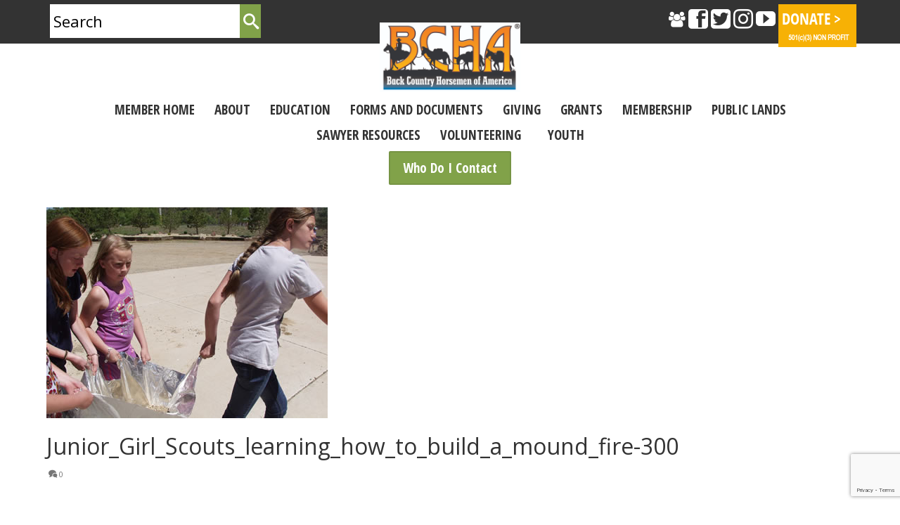

--- FILE ---
content_type: text/html; charset=UTF-8
request_url: https://www.bcha.org/junior_girl_scouts_learning_how_to_build_a_mound_fire-300/
body_size: 23876
content:
<!DOCTYPE html>
<html class="no-js" dir="ltr" lang="en" itemscope="itemscope" itemtype="https://schema.org/WebPage" >
<head>
  <meta charset="UTF-8">
  <meta name="viewport" content="width=device-width, initial-scale=1.0">
  <meta http-equiv="X-UA-Compatible" content="IE=edge">
  <title>Junior_Girl_Scouts_learning_how_to_build_a_mound_fire-300 | Back Country Horsemen of America</title>

		<!-- All in One SEO 4.9.1.1 - aioseo.com -->
	<meta name="robots" content="max-image-preview:large" />
	<meta name="author" content="bchadmin"/>
	<link rel="canonical" href="https://www.bcha.org/junior_girl_scouts_learning_how_to_build_a_mound_fire-300/" />
	<meta name="generator" content="All in One SEO (AIOSEO) 4.9.1.1" />
		<meta property="og:locale" content="en_US" />
		<meta property="og:site_name" content="Back Country Horsemen of America | Dedicated to keeping Americas&#039;s trails open for all." />
		<meta property="og:type" content="article" />
		<meta property="og:title" content="Junior_Girl_Scouts_learning_how_to_build_a_mound_fire-300 | Back Country Horsemen of America" />
		<meta property="og:url" content="https://www.bcha.org/junior_girl_scouts_learning_how_to_build_a_mound_fire-300/" />
		<meta property="article:published_time" content="2016-07-01T18:50:10+00:00" />
		<meta property="article:modified_time" content="2016-07-01T18:50:10+00:00" />
		<meta property="article:publisher" content="https://www.facebook.com/bcha.org/" />
		<meta name="twitter:card" content="summary_large_image" />
		<meta name="twitter:title" content="Junior_Girl_Scouts_learning_how_to_build_a_mound_fire-300 | Back Country Horsemen of America" />
		<script type="application/ld+json" class="aioseo-schema">
			{"@context":"https:\/\/schema.org","@graph":[{"@type":"BreadcrumbList","@id":"https:\/\/www.bcha.org\/junior_girl_scouts_learning_how_to_build_a_mound_fire-300\/#breadcrumblist","itemListElement":[{"@type":"ListItem","@id":"https:\/\/www.bcha.org#listItem","position":1,"name":"Home","item":"https:\/\/www.bcha.org","nextItem":{"@type":"ListItem","@id":"https:\/\/www.bcha.org\/junior_girl_scouts_learning_how_to_build_a_mound_fire-300\/#listItem","name":"Junior_Girl_Scouts_learning_how_to_build_a_mound_fire-300"}},{"@type":"ListItem","@id":"https:\/\/www.bcha.org\/junior_girl_scouts_learning_how_to_build_a_mound_fire-300\/#listItem","position":2,"name":"Junior_Girl_Scouts_learning_how_to_build_a_mound_fire-300","previousItem":{"@type":"ListItem","@id":"https:\/\/www.bcha.org#listItem","name":"Home"}}]},{"@type":"ItemPage","@id":"https:\/\/www.bcha.org\/junior_girl_scouts_learning_how_to_build_a_mound_fire-300\/#itempage","url":"https:\/\/www.bcha.org\/junior_girl_scouts_learning_how_to_build_a_mound_fire-300\/","name":"Junior_Girl_Scouts_learning_how_to_build_a_mound_fire-300 | Back Country Horsemen of America","inLanguage":"en-US","isPartOf":{"@id":"https:\/\/www.bcha.org\/#website"},"breadcrumb":{"@id":"https:\/\/www.bcha.org\/junior_girl_scouts_learning_how_to_build_a_mound_fire-300\/#breadcrumblist"},"author":{"@id":"https:\/\/www.bcha.org\/blog\/author\/bchadmin\/#author"},"creator":{"@id":"https:\/\/www.bcha.org\/blog\/author\/bchadmin\/#author"},"datePublished":"2016-07-01T11:50:10-07:00","dateModified":"2016-07-01T11:50:10-07:00"},{"@type":"Organization","@id":"https:\/\/www.bcha.org\/#organization","name":"Back Country Horsemen of America","description":"Dedicated to keeping Americas's trails open for all.","url":"https:\/\/www.bcha.org\/","sameAs":["https:\/\/www.facebook.com\/bcha.org\/"]},{"@type":"Person","@id":"https:\/\/www.bcha.org\/blog\/author\/bchadmin\/#author","url":"https:\/\/www.bcha.org\/blog\/author\/bchadmin\/","name":"bchadmin","image":{"@type":"ImageObject","@id":"https:\/\/www.bcha.org\/junior_girl_scouts_learning_how_to_build_a_mound_fire-300\/#authorImage","url":"https:\/\/secure.gravatar.com\/avatar\/f664abced375759b8dbae6bb7bd4c896409a8dfc45d718455f9fabb910f64c16?s=96&d=mm&r=g","width":96,"height":96,"caption":"bchadmin"}},{"@type":"WebSite","@id":"https:\/\/www.bcha.org\/#website","url":"https:\/\/www.bcha.org\/","name":"Back Country Horsemen of America","description":"Dedicated to keeping Americas's trails open for all.","inLanguage":"en-US","publisher":{"@id":"https:\/\/www.bcha.org\/#organization"}}]}
		</script>
		<!-- All in One SEO -->

<link rel='dns-prefetch' href='//www.bcha.org' />
<link rel='dns-prefetch' href='//www.googletagmanager.com' />
<link rel='dns-prefetch' href='//fonts.googleapis.com' />
<link rel="alternate" type="application/rss+xml" title="Back Country Horsemen of America &raquo; Feed" href="https://www.bcha.org/feed/" />
<link rel="alternate" type="application/rss+xml" title="Back Country Horsemen of America &raquo; Comments Feed" href="https://www.bcha.org/comments/feed/" />
<link rel="alternate" title="oEmbed (JSON)" type="application/json+oembed" href="https://www.bcha.org/wp-json/oembed/1.0/embed?url=https%3A%2F%2Fwww.bcha.org%2Fjunior_girl_scouts_learning_how_to_build_a_mound_fire-300%2F" />
<link rel="alternate" title="oEmbed (XML)" type="text/xml+oembed" href="https://www.bcha.org/wp-json/oembed/1.0/embed?url=https%3A%2F%2Fwww.bcha.org%2Fjunior_girl_scouts_learning_how_to_build_a_mound_fire-300%2F&#038;format=xml" />
<meta name="description" content="Dedicated to keeping America&#039;s trails open for all. Back Country Horsemen of America volunteers spend 300,000 hours each year working to maintain trails on public lands.  That equates to a value of $11.2 million dollars in trail work donated to local and federal land managing agencies. Since 1995, BCHA members contributed a value equal to $126.47 million in volunteer hours. "><link rel="shortcut icon" type="image/x-icon" href="https://www.bcha.org/wp-content/uploads/2016/06/favicon.png" /><style id='wp-img-auto-sizes-contain-inline-css' type='text/css'>
img:is([sizes=auto i],[sizes^="auto," i]){contain-intrinsic-size:3000px 1500px}
/*# sourceURL=wp-img-auto-sizes-contain-inline-css */
</style>
<style id='wp-emoji-styles-inline-css' type='text/css'>

	img.wp-smiley, img.emoji {
		display: inline !important;
		border: none !important;
		box-shadow: none !important;
		height: 1em !important;
		width: 1em !important;
		margin: 0 0.07em !important;
		vertical-align: -0.1em !important;
		background: none !important;
		padding: 0 !important;
	}
/*# sourceURL=wp-emoji-styles-inline-css */
</style>
<style id='wp-block-library-inline-css' type='text/css'>
:root{--wp-block-synced-color:#7a00df;--wp-block-synced-color--rgb:122,0,223;--wp-bound-block-color:var(--wp-block-synced-color);--wp-editor-canvas-background:#ddd;--wp-admin-theme-color:#007cba;--wp-admin-theme-color--rgb:0,124,186;--wp-admin-theme-color-darker-10:#006ba1;--wp-admin-theme-color-darker-10--rgb:0,107,160.5;--wp-admin-theme-color-darker-20:#005a87;--wp-admin-theme-color-darker-20--rgb:0,90,135;--wp-admin-border-width-focus:2px}@media (min-resolution:192dpi){:root{--wp-admin-border-width-focus:1.5px}}.wp-element-button{cursor:pointer}:root .has-very-light-gray-background-color{background-color:#eee}:root .has-very-dark-gray-background-color{background-color:#313131}:root .has-very-light-gray-color{color:#eee}:root .has-very-dark-gray-color{color:#313131}:root .has-vivid-green-cyan-to-vivid-cyan-blue-gradient-background{background:linear-gradient(135deg,#00d084,#0693e3)}:root .has-purple-crush-gradient-background{background:linear-gradient(135deg,#34e2e4,#4721fb 50%,#ab1dfe)}:root .has-hazy-dawn-gradient-background{background:linear-gradient(135deg,#faaca8,#dad0ec)}:root .has-subdued-olive-gradient-background{background:linear-gradient(135deg,#fafae1,#67a671)}:root .has-atomic-cream-gradient-background{background:linear-gradient(135deg,#fdd79a,#004a59)}:root .has-nightshade-gradient-background{background:linear-gradient(135deg,#330968,#31cdcf)}:root .has-midnight-gradient-background{background:linear-gradient(135deg,#020381,#2874fc)}:root{--wp--preset--font-size--normal:16px;--wp--preset--font-size--huge:42px}.has-regular-font-size{font-size:1em}.has-larger-font-size{font-size:2.625em}.has-normal-font-size{font-size:var(--wp--preset--font-size--normal)}.has-huge-font-size{font-size:var(--wp--preset--font-size--huge)}.has-text-align-center{text-align:center}.has-text-align-left{text-align:left}.has-text-align-right{text-align:right}.has-fit-text{white-space:nowrap!important}#end-resizable-editor-section{display:none}.aligncenter{clear:both}.items-justified-left{justify-content:flex-start}.items-justified-center{justify-content:center}.items-justified-right{justify-content:flex-end}.items-justified-space-between{justify-content:space-between}.screen-reader-text{border:0;clip-path:inset(50%);height:1px;margin:-1px;overflow:hidden;padding:0;position:absolute;width:1px;word-wrap:normal!important}.screen-reader-text:focus{background-color:#ddd;clip-path:none;color:#444;display:block;font-size:1em;height:auto;left:5px;line-height:normal;padding:15px 23px 14px;text-decoration:none;top:5px;width:auto;z-index:100000}html :where(.has-border-color){border-style:solid}html :where([style*=border-top-color]){border-top-style:solid}html :where([style*=border-right-color]){border-right-style:solid}html :where([style*=border-bottom-color]){border-bottom-style:solid}html :where([style*=border-left-color]){border-left-style:solid}html :where([style*=border-width]){border-style:solid}html :where([style*=border-top-width]){border-top-style:solid}html :where([style*=border-right-width]){border-right-style:solid}html :where([style*=border-bottom-width]){border-bottom-style:solid}html :where([style*=border-left-width]){border-left-style:solid}html :where(img[class*=wp-image-]){height:auto;max-width:100%}:where(figure){margin:0 0 1em}html :where(.is-position-sticky){--wp-admin--admin-bar--position-offset:var(--wp-admin--admin-bar--height,0px)}@media screen and (max-width:600px){html :where(.is-position-sticky){--wp-admin--admin-bar--position-offset:0px}}

/*# sourceURL=wp-block-library-inline-css */
</style><style id='wp-block-image-inline-css' type='text/css'>
.wp-block-image>a,.wp-block-image>figure>a{display:inline-block}.wp-block-image img{box-sizing:border-box;height:auto;max-width:100%;vertical-align:bottom}@media not (prefers-reduced-motion){.wp-block-image img.hide{visibility:hidden}.wp-block-image img.show{animation:show-content-image .4s}}.wp-block-image[style*=border-radius] img,.wp-block-image[style*=border-radius]>a{border-radius:inherit}.wp-block-image.has-custom-border img{box-sizing:border-box}.wp-block-image.aligncenter{text-align:center}.wp-block-image.alignfull>a,.wp-block-image.alignwide>a{width:100%}.wp-block-image.alignfull img,.wp-block-image.alignwide img{height:auto;width:100%}.wp-block-image .aligncenter,.wp-block-image .alignleft,.wp-block-image .alignright,.wp-block-image.aligncenter,.wp-block-image.alignleft,.wp-block-image.alignright{display:table}.wp-block-image .aligncenter>figcaption,.wp-block-image .alignleft>figcaption,.wp-block-image .alignright>figcaption,.wp-block-image.aligncenter>figcaption,.wp-block-image.alignleft>figcaption,.wp-block-image.alignright>figcaption{caption-side:bottom;display:table-caption}.wp-block-image .alignleft{float:left;margin:.5em 1em .5em 0}.wp-block-image .alignright{float:right;margin:.5em 0 .5em 1em}.wp-block-image .aligncenter{margin-left:auto;margin-right:auto}.wp-block-image :where(figcaption){margin-bottom:1em;margin-top:.5em}.wp-block-image.is-style-circle-mask img{border-radius:9999px}@supports ((-webkit-mask-image:none) or (mask-image:none)) or (-webkit-mask-image:none){.wp-block-image.is-style-circle-mask img{border-radius:0;-webkit-mask-image:url('data:image/svg+xml;utf8,<svg viewBox="0 0 100 100" xmlns="http://www.w3.org/2000/svg"><circle cx="50" cy="50" r="50"/></svg>');mask-image:url('data:image/svg+xml;utf8,<svg viewBox="0 0 100 100" xmlns="http://www.w3.org/2000/svg"><circle cx="50" cy="50" r="50"/></svg>');mask-mode:alpha;-webkit-mask-position:center;mask-position:center;-webkit-mask-repeat:no-repeat;mask-repeat:no-repeat;-webkit-mask-size:contain;mask-size:contain}}:root :where(.wp-block-image.is-style-rounded img,.wp-block-image .is-style-rounded img){border-radius:9999px}.wp-block-image figure{margin:0}.wp-lightbox-container{display:flex;flex-direction:column;position:relative}.wp-lightbox-container img{cursor:zoom-in}.wp-lightbox-container img:hover+button{opacity:1}.wp-lightbox-container button{align-items:center;backdrop-filter:blur(16px) saturate(180%);background-color:#5a5a5a40;border:none;border-radius:4px;cursor:zoom-in;display:flex;height:20px;justify-content:center;opacity:0;padding:0;position:absolute;right:16px;text-align:center;top:16px;width:20px;z-index:100}@media not (prefers-reduced-motion){.wp-lightbox-container button{transition:opacity .2s ease}}.wp-lightbox-container button:focus-visible{outline:3px auto #5a5a5a40;outline:3px auto -webkit-focus-ring-color;outline-offset:3px}.wp-lightbox-container button:hover{cursor:pointer;opacity:1}.wp-lightbox-container button:focus{opacity:1}.wp-lightbox-container button:focus,.wp-lightbox-container button:hover,.wp-lightbox-container button:not(:hover):not(:active):not(.has-background){background-color:#5a5a5a40;border:none}.wp-lightbox-overlay{box-sizing:border-box;cursor:zoom-out;height:100vh;left:0;overflow:hidden;position:fixed;top:0;visibility:hidden;width:100%;z-index:100000}.wp-lightbox-overlay .close-button{align-items:center;cursor:pointer;display:flex;justify-content:center;min-height:40px;min-width:40px;padding:0;position:absolute;right:calc(env(safe-area-inset-right) + 16px);top:calc(env(safe-area-inset-top) + 16px);z-index:5000000}.wp-lightbox-overlay .close-button:focus,.wp-lightbox-overlay .close-button:hover,.wp-lightbox-overlay .close-button:not(:hover):not(:active):not(.has-background){background:none;border:none}.wp-lightbox-overlay .lightbox-image-container{height:var(--wp--lightbox-container-height);left:50%;overflow:hidden;position:absolute;top:50%;transform:translate(-50%,-50%);transform-origin:top left;width:var(--wp--lightbox-container-width);z-index:9999999999}.wp-lightbox-overlay .wp-block-image{align-items:center;box-sizing:border-box;display:flex;height:100%;justify-content:center;margin:0;position:relative;transform-origin:0 0;width:100%;z-index:3000000}.wp-lightbox-overlay .wp-block-image img{height:var(--wp--lightbox-image-height);min-height:var(--wp--lightbox-image-height);min-width:var(--wp--lightbox-image-width);width:var(--wp--lightbox-image-width)}.wp-lightbox-overlay .wp-block-image figcaption{display:none}.wp-lightbox-overlay button{background:none;border:none}.wp-lightbox-overlay .scrim{background-color:#fff;height:100%;opacity:.9;position:absolute;width:100%;z-index:2000000}.wp-lightbox-overlay.active{visibility:visible}@media not (prefers-reduced-motion){.wp-lightbox-overlay.active{animation:turn-on-visibility .25s both}.wp-lightbox-overlay.active img{animation:turn-on-visibility .35s both}.wp-lightbox-overlay.show-closing-animation:not(.active){animation:turn-off-visibility .35s both}.wp-lightbox-overlay.show-closing-animation:not(.active) img{animation:turn-off-visibility .25s both}.wp-lightbox-overlay.zoom.active{animation:none;opacity:1;visibility:visible}.wp-lightbox-overlay.zoom.active .lightbox-image-container{animation:lightbox-zoom-in .4s}.wp-lightbox-overlay.zoom.active .lightbox-image-container img{animation:none}.wp-lightbox-overlay.zoom.active .scrim{animation:turn-on-visibility .4s forwards}.wp-lightbox-overlay.zoom.show-closing-animation:not(.active){animation:none}.wp-lightbox-overlay.zoom.show-closing-animation:not(.active) .lightbox-image-container{animation:lightbox-zoom-out .4s}.wp-lightbox-overlay.zoom.show-closing-animation:not(.active) .lightbox-image-container img{animation:none}.wp-lightbox-overlay.zoom.show-closing-animation:not(.active) .scrim{animation:turn-off-visibility .4s forwards}}@keyframes show-content-image{0%{visibility:hidden}99%{visibility:hidden}to{visibility:visible}}@keyframes turn-on-visibility{0%{opacity:0}to{opacity:1}}@keyframes turn-off-visibility{0%{opacity:1;visibility:visible}99%{opacity:0;visibility:visible}to{opacity:0;visibility:hidden}}@keyframes lightbox-zoom-in{0%{transform:translate(calc((-100vw + var(--wp--lightbox-scrollbar-width))/2 + var(--wp--lightbox-initial-left-position)),calc(-50vh + var(--wp--lightbox-initial-top-position))) scale(var(--wp--lightbox-scale))}to{transform:translate(-50%,-50%) scale(1)}}@keyframes lightbox-zoom-out{0%{transform:translate(-50%,-50%) scale(1);visibility:visible}99%{visibility:visible}to{transform:translate(calc((-100vw + var(--wp--lightbox-scrollbar-width))/2 + var(--wp--lightbox-initial-left-position)),calc(-50vh + var(--wp--lightbox-initial-top-position))) scale(var(--wp--lightbox-scale));visibility:hidden}}
/*# sourceURL=https://www.bcha.org/wp-includes/blocks/image/style.min.css */
</style>
<style id='wp-block-paragraph-inline-css' type='text/css'>
.is-small-text{font-size:.875em}.is-regular-text{font-size:1em}.is-large-text{font-size:2.25em}.is-larger-text{font-size:3em}.has-drop-cap:not(:focus):first-letter{float:left;font-size:8.4em;font-style:normal;font-weight:100;line-height:.68;margin:.05em .1em 0 0;text-transform:uppercase}body.rtl .has-drop-cap:not(:focus):first-letter{float:none;margin-left:.1em}p.has-drop-cap.has-background{overflow:hidden}:root :where(p.has-background){padding:1.25em 2.375em}:where(p.has-text-color:not(.has-link-color)) a{color:inherit}p.has-text-align-left[style*="writing-mode:vertical-lr"],p.has-text-align-right[style*="writing-mode:vertical-rl"]{rotate:180deg}
/*# sourceURL=https://www.bcha.org/wp-includes/blocks/paragraph/style.min.css */
</style>
<link rel='stylesheet' id='kadence-blocks-column-css' href='https://www.bcha.org/wp-content/plugins/kadence-blocks/dist/style-blocks-column.css?ver=3.5.32' type='text/css' media='all' />
<style id='global-styles-inline-css' type='text/css'>
:root{--wp--preset--aspect-ratio--square: 1;--wp--preset--aspect-ratio--4-3: 4/3;--wp--preset--aspect-ratio--3-4: 3/4;--wp--preset--aspect-ratio--3-2: 3/2;--wp--preset--aspect-ratio--2-3: 2/3;--wp--preset--aspect-ratio--16-9: 16/9;--wp--preset--aspect-ratio--9-16: 9/16;--wp--preset--color--black: #000000;--wp--preset--color--cyan-bluish-gray: #abb8c3;--wp--preset--color--white: #ffffff;--wp--preset--color--pale-pink: #f78da7;--wp--preset--color--vivid-red: #cf2e2e;--wp--preset--color--luminous-vivid-orange: #ff6900;--wp--preset--color--luminous-vivid-amber: #fcb900;--wp--preset--color--light-green-cyan: #7bdcb5;--wp--preset--color--vivid-green-cyan: #00d084;--wp--preset--color--pale-cyan-blue: #8ed1fc;--wp--preset--color--vivid-cyan-blue: #0693e3;--wp--preset--color--vivid-purple: #9b51e0;--wp--preset--color--kb-palette-5: #81a249;--wp--preset--color--kb-palette-9: #494848;--wp--preset--color--kb-palette-10: #668c29;--wp--preset--color--kb-palette-11: #888888;--wp--preset--color--kb-palette-12: #0d0d0d;--wp--preset--color--kb-palette-13: #e39713;--wp--preset--color--kb-palette-2: #deb875;--wp--preset--color--kb-palette-3: #888888;--wp--preset--color--kb-palette-94: #888888;--wp--preset--gradient--vivid-cyan-blue-to-vivid-purple: linear-gradient(135deg,rgb(6,147,227) 0%,rgb(155,81,224) 100%);--wp--preset--gradient--light-green-cyan-to-vivid-green-cyan: linear-gradient(135deg,rgb(122,220,180) 0%,rgb(0,208,130) 100%);--wp--preset--gradient--luminous-vivid-amber-to-luminous-vivid-orange: linear-gradient(135deg,rgb(252,185,0) 0%,rgb(255,105,0) 100%);--wp--preset--gradient--luminous-vivid-orange-to-vivid-red: linear-gradient(135deg,rgb(255,105,0) 0%,rgb(207,46,46) 100%);--wp--preset--gradient--very-light-gray-to-cyan-bluish-gray: linear-gradient(135deg,rgb(238,238,238) 0%,rgb(169,184,195) 100%);--wp--preset--gradient--cool-to-warm-spectrum: linear-gradient(135deg,rgb(74,234,220) 0%,rgb(151,120,209) 20%,rgb(207,42,186) 40%,rgb(238,44,130) 60%,rgb(251,105,98) 80%,rgb(254,248,76) 100%);--wp--preset--gradient--blush-light-purple: linear-gradient(135deg,rgb(255,206,236) 0%,rgb(152,150,240) 100%);--wp--preset--gradient--blush-bordeaux: linear-gradient(135deg,rgb(254,205,165) 0%,rgb(254,45,45) 50%,rgb(107,0,62) 100%);--wp--preset--gradient--luminous-dusk: linear-gradient(135deg,rgb(255,203,112) 0%,rgb(199,81,192) 50%,rgb(65,88,208) 100%);--wp--preset--gradient--pale-ocean: linear-gradient(135deg,rgb(255,245,203) 0%,rgb(182,227,212) 50%,rgb(51,167,181) 100%);--wp--preset--gradient--electric-grass: linear-gradient(135deg,rgb(202,248,128) 0%,rgb(113,206,126) 100%);--wp--preset--gradient--midnight: linear-gradient(135deg,rgb(2,3,129) 0%,rgb(40,116,252) 100%);--wp--preset--font-size--small: 13px;--wp--preset--font-size--medium: 20px;--wp--preset--font-size--large: 36px;--wp--preset--font-size--x-large: 42px;--wp--preset--spacing--20: 0.44rem;--wp--preset--spacing--30: 0.67rem;--wp--preset--spacing--40: 1rem;--wp--preset--spacing--50: 1.5rem;--wp--preset--spacing--60: 2.25rem;--wp--preset--spacing--70: 3.38rem;--wp--preset--spacing--80: 5.06rem;--wp--preset--shadow--natural: 6px 6px 9px rgba(0, 0, 0, 0.2);--wp--preset--shadow--deep: 12px 12px 50px rgba(0, 0, 0, 0.4);--wp--preset--shadow--sharp: 6px 6px 0px rgba(0, 0, 0, 0.2);--wp--preset--shadow--outlined: 6px 6px 0px -3px rgb(255, 255, 255), 6px 6px rgb(0, 0, 0);--wp--preset--shadow--crisp: 6px 6px 0px rgb(0, 0, 0);}:where(.is-layout-flex){gap: 0.5em;}:where(.is-layout-grid){gap: 0.5em;}body .is-layout-flex{display: flex;}.is-layout-flex{flex-wrap: wrap;align-items: center;}.is-layout-flex > :is(*, div){margin: 0;}body .is-layout-grid{display: grid;}.is-layout-grid > :is(*, div){margin: 0;}:where(.wp-block-columns.is-layout-flex){gap: 2em;}:where(.wp-block-columns.is-layout-grid){gap: 2em;}:where(.wp-block-post-template.is-layout-flex){gap: 1.25em;}:where(.wp-block-post-template.is-layout-grid){gap: 1.25em;}.has-black-color{color: var(--wp--preset--color--black) !important;}.has-cyan-bluish-gray-color{color: var(--wp--preset--color--cyan-bluish-gray) !important;}.has-white-color{color: var(--wp--preset--color--white) !important;}.has-pale-pink-color{color: var(--wp--preset--color--pale-pink) !important;}.has-vivid-red-color{color: var(--wp--preset--color--vivid-red) !important;}.has-luminous-vivid-orange-color{color: var(--wp--preset--color--luminous-vivid-orange) !important;}.has-luminous-vivid-amber-color{color: var(--wp--preset--color--luminous-vivid-amber) !important;}.has-light-green-cyan-color{color: var(--wp--preset--color--light-green-cyan) !important;}.has-vivid-green-cyan-color{color: var(--wp--preset--color--vivid-green-cyan) !important;}.has-pale-cyan-blue-color{color: var(--wp--preset--color--pale-cyan-blue) !important;}.has-vivid-cyan-blue-color{color: var(--wp--preset--color--vivid-cyan-blue) !important;}.has-vivid-purple-color{color: var(--wp--preset--color--vivid-purple) !important;}.has-black-background-color{background-color: var(--wp--preset--color--black) !important;}.has-cyan-bluish-gray-background-color{background-color: var(--wp--preset--color--cyan-bluish-gray) !important;}.has-white-background-color{background-color: var(--wp--preset--color--white) !important;}.has-pale-pink-background-color{background-color: var(--wp--preset--color--pale-pink) !important;}.has-vivid-red-background-color{background-color: var(--wp--preset--color--vivid-red) !important;}.has-luminous-vivid-orange-background-color{background-color: var(--wp--preset--color--luminous-vivid-orange) !important;}.has-luminous-vivid-amber-background-color{background-color: var(--wp--preset--color--luminous-vivid-amber) !important;}.has-light-green-cyan-background-color{background-color: var(--wp--preset--color--light-green-cyan) !important;}.has-vivid-green-cyan-background-color{background-color: var(--wp--preset--color--vivid-green-cyan) !important;}.has-pale-cyan-blue-background-color{background-color: var(--wp--preset--color--pale-cyan-blue) !important;}.has-vivid-cyan-blue-background-color{background-color: var(--wp--preset--color--vivid-cyan-blue) !important;}.has-vivid-purple-background-color{background-color: var(--wp--preset--color--vivid-purple) !important;}.has-black-border-color{border-color: var(--wp--preset--color--black) !important;}.has-cyan-bluish-gray-border-color{border-color: var(--wp--preset--color--cyan-bluish-gray) !important;}.has-white-border-color{border-color: var(--wp--preset--color--white) !important;}.has-pale-pink-border-color{border-color: var(--wp--preset--color--pale-pink) !important;}.has-vivid-red-border-color{border-color: var(--wp--preset--color--vivid-red) !important;}.has-luminous-vivid-orange-border-color{border-color: var(--wp--preset--color--luminous-vivid-orange) !important;}.has-luminous-vivid-amber-border-color{border-color: var(--wp--preset--color--luminous-vivid-amber) !important;}.has-light-green-cyan-border-color{border-color: var(--wp--preset--color--light-green-cyan) !important;}.has-vivid-green-cyan-border-color{border-color: var(--wp--preset--color--vivid-green-cyan) !important;}.has-pale-cyan-blue-border-color{border-color: var(--wp--preset--color--pale-cyan-blue) !important;}.has-vivid-cyan-blue-border-color{border-color: var(--wp--preset--color--vivid-cyan-blue) !important;}.has-vivid-purple-border-color{border-color: var(--wp--preset--color--vivid-purple) !important;}.has-vivid-cyan-blue-to-vivid-purple-gradient-background{background: var(--wp--preset--gradient--vivid-cyan-blue-to-vivid-purple) !important;}.has-light-green-cyan-to-vivid-green-cyan-gradient-background{background: var(--wp--preset--gradient--light-green-cyan-to-vivid-green-cyan) !important;}.has-luminous-vivid-amber-to-luminous-vivid-orange-gradient-background{background: var(--wp--preset--gradient--luminous-vivid-amber-to-luminous-vivid-orange) !important;}.has-luminous-vivid-orange-to-vivid-red-gradient-background{background: var(--wp--preset--gradient--luminous-vivid-orange-to-vivid-red) !important;}.has-very-light-gray-to-cyan-bluish-gray-gradient-background{background: var(--wp--preset--gradient--very-light-gray-to-cyan-bluish-gray) !important;}.has-cool-to-warm-spectrum-gradient-background{background: var(--wp--preset--gradient--cool-to-warm-spectrum) !important;}.has-blush-light-purple-gradient-background{background: var(--wp--preset--gradient--blush-light-purple) !important;}.has-blush-bordeaux-gradient-background{background: var(--wp--preset--gradient--blush-bordeaux) !important;}.has-luminous-dusk-gradient-background{background: var(--wp--preset--gradient--luminous-dusk) !important;}.has-pale-ocean-gradient-background{background: var(--wp--preset--gradient--pale-ocean) !important;}.has-electric-grass-gradient-background{background: var(--wp--preset--gradient--electric-grass) !important;}.has-midnight-gradient-background{background: var(--wp--preset--gradient--midnight) !important;}.has-small-font-size{font-size: var(--wp--preset--font-size--small) !important;}.has-medium-font-size{font-size: var(--wp--preset--font-size--medium) !important;}.has-large-font-size{font-size: var(--wp--preset--font-size--large) !important;}.has-x-large-font-size{font-size: var(--wp--preset--font-size--x-large) !important;}
/*# sourceURL=global-styles-inline-css */
</style>

<style id='classic-theme-styles-inline-css' type='text/css'>
/*! This file is auto-generated */
.wp-block-button__link{color:#fff;background-color:#32373c;border-radius:9999px;box-shadow:none;text-decoration:none;padding:calc(.667em + 2px) calc(1.333em + 2px);font-size:1.125em}.wp-block-file__button{background:#32373c;color:#fff;text-decoration:none}
/*# sourceURL=/wp-includes/css/classic-themes.min.css */
</style>
<link rel='stylesheet' id='contact-form-7-css' href='https://www.bcha.org/wp-content/plugins/contact-form-7/includes/css/styles.css?ver=6.1.4' type='text/css' media='all' />
<link rel='stylesheet' id='wpsl-styles-css' href='https://www.bcha.org/wp-content/plugins/wp-store-locator/css/styles.min.css?ver=2.2.261' type='text/css' media='all' />
<link rel='stylesheet' id='dflip-style-css' href='https://www.bcha.org/wp-content/plugins/3d-flipbook-dflip-lite/assets/css/dflip.min.css?ver=2.4.20' type='text/css' media='all' />
<link rel='stylesheet' id='wpdreams-asl-basic-css' href='https://www.bcha.org/wp-content/plugins/ajax-search-lite/css/style.basic.css?ver=4.13.4' type='text/css' media='all' />
<style id='wpdreams-asl-basic-inline-css' type='text/css'>

					div[id*='ajaxsearchlitesettings'].searchsettings .asl_option_inner label {
						font-size: 0px !important;
						color: rgba(0, 0, 0, 0);
					}
					div[id*='ajaxsearchlitesettings'].searchsettings .asl_option_inner label:after {
						font-size: 11px !important;
						position: absolute;
						top: 0;
						left: 0;
						z-index: 1;
					}
					.asl_w_container {
						width: 100%;
						margin: 0px 0px 0px 0px;
						min-width: 200px;
					}
					div[id*='ajaxsearchlite'].asl_m {
						width: 100%;
					}
					div[id*='ajaxsearchliteres'].wpdreams_asl_results div.resdrg span.highlighted {
						font-weight: bold;
						color: #d9312b;
						background-color: #eee;
					}
					div[id*='ajaxsearchliteres'].wpdreams_asl_results .results img.asl_image {
						width: 70px;
						height: 70px;
						object-fit: cover;
					}
					div[id*='ajaxsearchlite'].asl_r .results {
						max-height: none;
					}
					div[id*='ajaxsearchlite'].asl_r {
						position: absolute;
					}
				
						div.asl_r.asl_w.vertical .results .item::after {
							display: block;
							position: absolute;
							bottom: 0;
							content: '';
							height: 1px;
							width: 100%;
							background: #D8D8D8;
						}
						div.asl_r.asl_w.vertical .results .item.asl_last_item::after {
							display: none;
						}
					
/*# sourceURL=wpdreams-asl-basic-inline-css */
</style>
<link rel='stylesheet' id='wpdreams-asl-instance-css' href='https://www.bcha.org/wp-content/plugins/ajax-search-lite/css/style-simple-red.css?ver=4.13.4' type='text/css' media='all' />
<style id='kadence-blocks-global-variables-inline-css' type='text/css'>
:root {--global-kb-font-size-sm:clamp(0.8rem, 0.73rem + 0.217vw, 0.9rem);--global-kb-font-size-md:clamp(1.1rem, 0.995rem + 0.326vw, 1.25rem);--global-kb-font-size-lg:clamp(1.75rem, 1.576rem + 0.543vw, 2rem);--global-kb-font-size-xl:clamp(2.25rem, 1.728rem + 1.63vw, 3rem);--global-kb-font-size-xxl:clamp(2.5rem, 1.456rem + 3.26vw, 4rem);--global-kb-font-size-xxxl:clamp(2.75rem, 0.489rem + 7.065vw, 6rem);}:root {--global-palette1: #3182CE;--global-palette2: #2B6CB0;--global-palette3: #1A202C;--global-palette4: #2D3748;--global-palette5: #4A5568;--global-palette6: #718096;--global-palette7: #EDF2F7;--global-palette8: #F7FAFC;--global-palette9: #ffffff;}
/*# sourceURL=kadence-blocks-global-variables-inline-css */
</style>
<link rel='stylesheet' id='kadence_slider_css-css' href='https://www.bcha.org/wp-content/plugins/kadence-slider/css/ksp.css?ver=2.3.6' type='text/css' media='all' />
<link rel='stylesheet' id='virtue_main-css' href='https://www.bcha.org/wp-content/themes/virtue_premium/assets/css/virtue.css?ver=4.10.17' type='text/css' media='all' />
<link rel='stylesheet' id='virtue_print-css' href='https://www.bcha.org/wp-content/themes/virtue_premium/assets/css/virtue_print.css?ver=4.10.17' type='text/css' media='print' />
<link rel='stylesheet' id='virtue_icons-css' href='https://www.bcha.org/wp-content/themes/virtue_premium/assets/css/virtue_icons.css?ver=4.10.17' type='text/css' media='all' />
<link rel='stylesheet' id='virtue_skin-css' href='https://www.bcha.org/wp-content/themes/virtue_premium/assets/css/skins/default.css?ver=4.10.17' type='text/css' media='all' />
<link rel='stylesheet' id='virtue_child-css' href='https://www.bcha.org/wp-content/themes/virtue_premium-child/style.css?ver=1.0.0' type='text/css' media='all' />
<link rel='stylesheet' id='redux-google-fonts-virtue_premium-css' href='https://fonts.googleapis.com/css?family=Lato%3A700%7COpen+Sans%3A300%2C400%2C500%2C600%2C700%2C800%2C300italic%2C400italic%2C500italic%2C600italic%2C700italic%2C800italic%7COpen+Sans+Condensed%3A700&#038;ver=6.9' type='text/css' media='all' />
<link rel='stylesheet' id='redux-google-fonts-kadence_slider-css' href='https://fonts.googleapis.com/css?family=Raleway%3A800%2C600%2C400%2C300%2C200&#038;ver=6.9' type='text/css' media='all' />
<style id="kadence_blocks_palette_css">:root .has-kb-palette-5-color{color:#81a249}:root .has-kb-palette-5-background-color{background-color:#81a249}:root .has-kb-palette-9-color{color:#494848}:root .has-kb-palette-9-background-color{background-color:#494848}:root .has-kb-palette-10-color{color:#668c29}:root .has-kb-palette-10-background-color{background-color:#668c29}:root .has-kb-palette-11-color{color:#888888}:root .has-kb-palette-11-background-color{background-color:#888888}:root .has-kb-palette-12-color{color:#0d0d0d}:root .has-kb-palette-12-background-color{background-color:#0d0d0d}:root .has-kb-palette-13-color{color:#e39713}:root .has-kb-palette-13-background-color{background-color:#e39713}:root .has-kb-palette-2-color{color:#deb875}:root .has-kb-palette-2-background-color{background-color:#deb875}:root .has-kb-palette-3-color{color:#ffffff}:root .has-kb-palette-3-background-color{background-color:#ffffff}:root .has-kb-palette-3-color{color:#888888}:root .has-kb-palette-3-background-color{background-color:#888888}:root .has-kb-palette-94-color{color:#888888}:root .has-kb-palette-94-background-color{background-color:#888888}</style><script type="text/javascript" src="https://www.bcha.org/wp-includes/js/jquery/jquery.min.js?ver=3.7.1" id="jquery-core-js"></script>
<script type="text/javascript" src="https://www.bcha.org/wp-includes/js/jquery/jquery-migrate.min.js?ver=3.4.1" id="jquery-migrate-js"></script>

<!-- Google tag (gtag.js) snippet added by Site Kit -->
<!-- Google Analytics snippet added by Site Kit -->
<script type="text/javascript" src="https://www.googletagmanager.com/gtag/js?id=G-E89Y4VF8PV" id="google_gtagjs-js" async></script>
<script type="text/javascript" id="google_gtagjs-js-after">
/* <![CDATA[ */
window.dataLayer = window.dataLayer || [];function gtag(){dataLayer.push(arguments);}
gtag("set","linker",{"domains":["www.bcha.org"]});
gtag("js", new Date());
gtag("set", "developer_id.dZTNiMT", true);
gtag("config", "G-E89Y4VF8PV", {"googlesitekit_post_type":"attachment"});
//# sourceURL=google_gtagjs-js-after
/* ]]> */
</script>
<link rel="https://api.w.org/" href="https://www.bcha.org/wp-json/" /><link rel="alternate" title="JSON" type="application/json" href="https://www.bcha.org/wp-json/wp/v2/media/484" /><link rel="EditURI" type="application/rsd+xml" title="RSD" href="https://www.bcha.org/xmlrpc.php?rsd" />

<link rel='shortlink' href='https://www.bcha.org/?p=484' />

<!-- Begin Constant Contact Active Forms -->
<script> var _ctct_m = "e803e570b5e25bb73d78cbec0829ce4c"; </script>
<script id="signupScript" src="//static.ctctcdn.com/js/signup-form-widget/current/signup-form-widget.min.js" async defer></script>
<!-- End Constant Contact Active Forms -->
<meta name="generator" content="Site Kit by Google 1.170.0" /><style type="text/css" id="kt-custom-css">#logo {padding-top:2px;}#logo {padding-bottom:2px;}#logo {margin-left:3px;}#logo {margin-right:3px;}#nav-main, .nav-main {margin-top:0px;}#nav-main, .nav-main  {margin-bottom:10px;}.headerfont, .tp-caption, .yith-wcan-list li, .yith-wcan .yith-wcan-reset-navigation, ul.yith-wcan-label li a, .price {font-family:Open Sans;} 
  .topbarmenu ul li {font-family:Open Sans Condensed;}
  #kadbreadcrumbs {font-family:Open Sans;}a:hover, .has-virtue-primary-light-color {color: #8da36a;} .kad-btn-primary:hover, .button.pay:hover, .login .form-row .button:hover, #payment #place_order:hover, .yith-wcan .yith-wcan-reset-navigation:hover, .widget_shopping_cart_content .checkout:hover,.single_add_to_cart_button:hover,
.woocommerce-message .button:hover, #commentform .form-submit #submit:hover, .wpcf7 input.wpcf7-submit:hover, .track_order .button:hover, .widget_layered_nav_filters ul li a:hover, .cart_totals .checkout-button:hover,.shipping-calculator-form .button:hover,
.widget_layered_nav ul li.chosen a:hover, .shop_table .actions input[type=submit].checkout-button:hover, #kad-head-cart-popup a.button.checkout:hover, input[type="submit"].button:hover, .product_item.hidetheaction:hover .kad_add_to_cart, .post-password-form input[type="submit"]:hover, .has-virtue-primary-light-background-color {background: #8da36a;}#containerfooter h3, #containerfooter h5, #containerfooter, .footercredits p, .footerclass a, .footernav ul li a {color:#242424;}.home-message:hover {background-color:#81a249; background-color: rgba(129, 162, 73, 0.6);}
  nav.woocommerce-pagination ul li a:hover, .wp-pagenavi a:hover, .panel-heading .accordion-toggle, .variations .kad_radio_variations label:hover, .variations .kad_radio_variations input[type=radio]:focus + label, .variations .kad_radio_variations label.selectedValue, .variations .kad_radio_variations input[type=radio]:checked + label {border-color: #81a249;}
  a, a:focus, #nav-main ul.sf-menu ul li a:hover, .product_price ins .amount, .price ins .amount, .color_primary, .primary-color, #logo a.brand, #nav-main ul.sf-menu a:hover,
  .woocommerce-message:before, .woocommerce-info:before, #nav-second ul.sf-menu a:hover, .footerclass a:hover, .posttags a:hover, .subhead a:hover, .nav-trigger-case:hover .kad-menu-name, 
  .nav-trigger-case:hover .kad-navbtn, #kadbreadcrumbs a:hover, #wp-calendar a, .testimonialbox .kadtestimoniallink:hover, .star-rating, .has-virtue-primary-color {color: #81a249;}
.widget_price_filter .ui-slider .ui-slider-handle, .product_item .kad_add_to_cart:hover, .product_item.hidetheaction:hover .kad_add_to_cart:hover, .kad-btn-primary, .button.pay, html .woocommerce-page .widget_layered_nav ul.yith-wcan-label li a:hover, html .woocommerce-page .widget_layered_nav ul.yith-wcan-label li.chosen a,
.product-category.grid_item a:hover h5, .woocommerce-message .button, .widget_layered_nav_filters ul li a, .widget_layered_nav ul li.chosen a, .track_order .button, .wpcf7 input.wpcf7-submit, .yith-wcan .yith-wcan-reset-navigation,.single_add_to_cart_button,
#containerfooter .menu li a:hover, .bg_primary, .portfolionav a:hover, .home-iconmenu a:hover, .home-iconmenu .home-icon-item:hover, p.demo_store, .topclass, #commentform .form-submit #submit, .kad-hover-bg-primary:hover, .widget_shopping_cart_content .checkout,
.login .form-row .button, .post-password-form input[type="submit"], .menu-cart-btn .kt-cart-total, #kad-head-cart-popup a.button.checkout, .kad-post-navigation .kad-previous-link a:hover, .kad-post-navigation .kad-next-link a:hover, .shipping-calculator-form .button, .cart_totals .checkout-button, .select2-results .select2-highlighted, .variations .kad_radio_variations label.selectedValue, .variations .kad_radio_variations input[type=radio]:checked + label, #payment #place_order, .shop_table .actions input[type=submit].checkout-button, input[type="submit"].button, .productnav a:hover, .image_menu_hover_class, .select2-container--default .select2-results__option--highlighted[aria-selected], .has-virtue-primary-background-color {background: #81a249;}.kad-mobile-nav .kad-nav-inner li.current-menu-item>a, .kad-mobile-nav .kad-nav-inner li a:hover, .kad-mobile-nav .kad-nav-inner li a:focus, #kad-banner .mobile-nav-trigger-id a.nav-trigger-case:hover .kad-menu-name, #kad-banner .mobile-nav-trigger-id a.nav-trigger-case:focus .kad-menu-name, #kad-banner .mobile-nav-trigger-id a.nav-trigger-case:hover .kad-navbtn, #kad-banner .mobile-nav-trigger-id a.nav-trigger-case:focus .kad-navbtn, .nav-trigger-case:hover .kad-navbtn {color:#ffffff;}.kad-mobile-nav .kad-nav-inner li.current-menu-item>a, .kad-mobile-nav .kad-nav-inner li a:hover, .kad-mobile-nav .kad-nav-inner li a:focus, #kad-banner .mobile-nav-trigger-id a.nav-trigger-case:hover .kad-menu-name, #kad-banner .mobile-nav-trigger-id a.nav-trigger-case:focus .kad-menu-name, #kad-banner .mobile-nav-trigger-id a.nav-trigger-case:hover .kad-navbtn, #kad-banner .mobile-nav-trigger-id a.nav-trigger-case:focus .kad-navbtn {background:#81a249;}.topclass {background:#333333    ;}.navclass {background:#242424    ;}.mobileclass {background:#81a249    ;}.footerclass {background:#ffffff  repeat-x center top;}@media (max-width: 991px) {.topbarmenu ul.sf-menu {display: none;} } @media only screen and (device-width: 768px) {.topbarmenu ul.sf-menu {display: none;} } @media (max-width: 768px) {#topbar-search form {display: none;}}.sidebar a, .product_price, .select2-container .select2-choice, .kt_product_toggle_container .toggle_grid, .kt_product_toggle_container .toggle_list, .kt_product_toggle_container_list .toggle_grid, .kt_product_toggle_container_list .toggle_list {color:#333333;}input[type=number]::-webkit-inner-spin-button, input[type=number]::-webkit-outer-spin-button { -webkit-appearance: none; margin: 0; } input[type=number] {-moz-appearance: textfield;}.quantity input::-webkit-outer-spin-button,.quantity input::-webkit-inner-spin-button {display: none;}.sidebar a, .product_price, .select2-container .select2-choice, .kt_product_toggle_container .toggle_grid, .kt_product_toggle_container .toggle_list, .kt_product_toggle_container_list .toggle_grid, .kt_product_toggle_container_list .toggle_list {color:#333333;}.mobile-header-container a, .mobile-header-container .mh-nav-trigger-case{color:#333333;}.portfolionav {padding: 10px 0 10px;}.woocommerce-ordering {margin: 16px 0 0;}.product_item .product_details h5 {text-transform: none;}.product_item .product_details h5 {min-height:40px;}#nav-second ul.sf-menu>li {width:16.5%;}.kad-topbar-left, .kad-topbar-left .topbarmenu {float:right;} .kad-topbar-left .topbar_social, .kad-topbar-left .topbarmenu ul, .kad-topbar-left .kad-cart-total,.kad-topbar-right #topbar-search .form-search{float:left} #topbar .mobile-nav-trigger-id {float: left;}#nav-main .sf-menu ul, .nav-main .sf-menu ul, #nav-second .sf-menu ul, .topbarmenu .sf-menu ul{background: #81a249;}#nav-main ul.sf-menu ul li a, .nav-main ul.sf-menu ul li a, #nav-second ul.sf-menu ul li a, .topbarmenu ul.sf-menu ul li a, #kad-head-cart-popup ul.cart_list li, #nav-main ul.sf-menu ul#kad-head-cart-popup li .quantity, #nav-main ul.sf-menu ul#kad-head-cart-popup .total, #kad-head-cart-popup p.woocommerce-mini-cart__empty-message {color: #ffffff;}#nav-main .sf-menu ul li, .nav-main .sf-menu ul li, #nav-second .sf-menu ul li, .topbarmenu .sf-menu ul li,#nav-main .sf-menu ul, .nav-main .sf-menu ul, #nav-second .sf-menu ul, .topbarmenu .sf-menu ul {border-color: #8eab5c;}.kad-header-style-two .nav-main ul.sf-menu > li {width: 33.333333%;}.kad-hidepostauthortop, .postauthortop {display:none;}.postdate, .kad-hidedate, .postdatetooltip, .recentpost_date{display:none;}[class*="wp-image"] {-webkit-box-shadow: none;-moz-box-shadow: none;box-shadow: none;border:none;}[class*="wp-image"]:hover {-webkit-box-shadow: none;-moz-box-shadow: none;box-shadow: none;border:none;} .light-dropshaddow {-moz-box-shadow: none;-webkit-box-shadow: none;box-shadow: none;}@media (max-width: 992px) {.nav-trigger .nav-trigger-case {top: 0;} .id-kad-mobile-nav {margin-top:50px;}} header .nav-trigger .nav-trigger-case {width: auto;} .nav-trigger-case .kad-menu-name {display:none;} @media (max-width: 767px) {header .nav-trigger .nav-trigger-case {width: auto; top: 0; position: absolute;} .id-kad-mobile-nav {margin-top:50px;}}.kad-mobile-nav .form-search .search-query, .kad-mobile-nav .form-search .search-icon {color:#333333;}.kad-mobile-nav .form-search :-moz-placeholder {color:#333333;}.kad-mobile-nav .form-search ::-moz-placeholder {color:#333333;}.kad-mobile-nav .form-search :-ms-input-placeholder {color:#333333;}.kad-mobile-nav .form-search ::-webkit-input-placeholder {color:#333333;}.entry-content p { margin-bottom:16px;}@font-face {font-family: stymie_xbdcn_btextra_bold;
src: url(/media/fonts/stymie-extra-bold-webfont.eot);
src: url(/media/fonts/stymie-extra-bold-webfont.svg);
src: url(/media/fonts/stymie-extra-bold-webfont.ttf);
src: url(/media/fonts/stymie-extra-bold-webfont.woff);}
@font-face {font-family: open_sans_condensedbold;
src: url(/media/fonts/opensans-condbold-webfont.eot);
src: url(/media/fonts/opensans-condbold-webfont.svg);
src: url(/media/fonts/opensans-condbold-webfont.ttf);
src: url(/media/fonts/opensans-condbold-webfont.woff);}
@font-face {font-family: open_sansbold;
src: url(/media/fonts/opensans-bold-webfont.eot);
src: url(/media/fonts/opensans-bold-webfont.svg);
src: url(/media/fonts/opensans-bold-webfont.ttf);
src: url(/media/fonts/opensans-bold-webfont.woff);}
@font-face {font-family: open_sanscondensed_light;
src: url(/media/fonts/opensans-condlight-webfont.eot);
src: url(/media/fonts/opensans-condlight-webfont.svg);
src: url(/media/fonts/opensans-condlight-webfont.ttf);
src: url(/media/fonts/opensans-condlight-webfont.woff);}

/*trails Are Common Ground Post*/
.bch-separator.is-style-default{border: none; border-bottom: 3px solid #e39713!important;max-width: 90%!important;}
p.bch-line-spacing {line-height:1.7em}

/*Make content wider*/
@media (min-width: 768px) {.container {width: 96vw; max-width:96vw!important;}}
@media (min-width: 992px) {.container {width: 92vw; max-width:92vw!important;}}
@media (min-width: 1400px) {.container {width: 84vw; max-width:84vw!important;}}
@media (min-width: 1700px) {.container {width: 72vw; max-width:72vw!important;}}
@media (min-width: 768px) {.main:not(.col-lg-9) .entry-content .alignwide {width: 96vw;left: 50%;right: 50%;margin-left: -48vw;margin-right: -48vw;}}
@media (min-width: 992px) {.main:not(.col-lg-9) .entry-content .alignwide {width: 96vw;left: 50%;right: 50%;margin-left: -48vw;margin-right: -48vw;}}
@media (min-width: 1400px) {.main:not(.col-lg-9) .entry-content .alignwide {width: 88vw;margin-left: -44vw;margin-right: -44vw;}}
@media (min-width: 1700px) {.main:not(.col-lg-9) .entry-content .alignwide {width: 76vw;margin-left: -38vw; margin-right: -38vw;}}

/*Change Links to match bcha.org*/
.entry-content a{color:#337ab7;}
.entry-content a:hover{color: #23527c;text-decoration: underline;}
/* not in New Home Footer*/
.footer_social a, .newhomefooter a{color:#555;}
.footer_social a, .newhomefooter a:hover{color: #81a249;text-decoration: none;}

/*Grant Form*/
.wpcf7 input, .wpcf7 textarea { max-width: 1400px;}
/*Page Title Off*/
.page-header, #pageheader{display:none!important;}

/*Blog 2 column pages*/
.postcontent  header a h4.entry-title {font-weight:bold;}

.kt-modal-linkalign-center.espopup {float:left!important;}

/*Social Icons - Below Header Disabled*/
header+span.synved-social-container {display:none}

/*Social Icons - on Wide Screens*/
@media (min-width: 992px) {.page span.synved-social-container.synved-social-container-share, .page span.synved-social-container.synved-social-container-follow{float:right;}}

/*Disabling the next Line makes the topbar full width.*/
/*.topclass {background: #ffffff;}*/ 
.kad-topbar-left{right:15px;}
.kad-topbar-right{left:15px;padding-left: 5px;padding-top: 2px;}
.kad-topbar-left, .kad-topbar-right {background-color:#333333;}
.form-search {max-width: 300px;}
#topbar-search input[type=text] {background: #ffffff;color: #000000;height:48px!important;font-size:22px;}
.form-search .search-query {padding: 5px 25px 5px 5px;}
#topbar-search .search-icon {background-color: #81a249;height: 48px;font-size:22px;padding: 5px 5px 5px 5px;}
.form-search .search-icon {left: auto;right:0}

#topbar-search input[type=text]::-webkit-input-placeholder{color:#000;}
#topbar-search input[type=text]::-moz-placeholder {color:#000;}
#topbar-search input[type=text]:-ms-input-placeholder {color:#000;}
#topbar-search input[type=text]:-moz-placeholder {color:#000;}


/*.kad-topbar-left, .kad-topbar-left .topbarmenu {right: 8%;}*/
@media (min-width: 401px) {.topbarmenu ul li a {padding: 2px 2px;}}
@media (max-width: 400px){.topbarmenu ul li a {padding: 10px 2px;}}
@media (min-width: 401px) {.topbarmenu ul li {line-height: 50px;}}
/*.topbarmenu ul li a:hover, .topbarmenu ul li.sf-dropdown:hover {background:#81a249;}*/

/*@media (min-width: 401px) {.topbar-icon-1 .icon-users{font-family:open_sans_condensedbold;}}*/
.topbar-icon-6 .icon-bell{font-family:open_sans_condensedbold;}

/*@media (min-width: 401px) {.topbarmenu ul li a.topbar-icon-1 .icon-users{padding:5px 2px 12px 2px;background-color: #81a249;}}*/

.topbarmenu ul li a.topbar-icon-6 .icon-bell{padding:6px 22px 25px 5px;background: #f7b105 url("/wp-content/uploads/2016/06/Donate-1-trans.png") no-repeat center; margin-right: -21.5px;}
.tooltip {top:55px;display:none;}

.topbarmenu ul li a.topbar-icon-6 .icon-bell:hover {padding:6px 22px 25px 30px;background:#fec029 url("/wp-content/uploads/2016/06/Donate-Hover2-trans.png") no-repeat center;-webkit-transition: all 0.3s ease-in-out;-moz-transition: all 0.3s ease-in-out;-o-transition: all 0.3s ease-in-out;transition: all 0.3s ease-in-out;}

/*@media (min-width: 401px) {.topbar-icon-1 .icon-users:before {content: "MEMBERSHIP";font-size:22px;}}*/
.topbar-icon-6 .icon-bell:before {content: "DONATE >";font-size:22px;}
.kad-topbar-left [class^=icon-] {font-size:22px;line-height:50px;}
.kad-topbar-left .icon-facebook2 {font-size:28px;}
.kad-topbar-left .icon-twitter2 {font-size:28px;}
.kad-topbar-left .icon-instagram {font-size:28px;}
.kad-topbar-left .icon-youtube {font-size:28px;}

/*Small screen*/
@media (max-width: 767px) {.kad-topbar-left,.kad-topbar-right { left: 0;margin-left: 10px;margin-right: 10px;}}
@media (max-width: 767px) {.kad-topbar-left { top:54px;padding-left:0!important;}}
@media (max-width: 767px) {.kad-topbar-right { top:-60px;}}
@media (max-width: 767px){#topbar .kad-topbar-right #topbar-search .form-search, #topbar-search form {margin: 4px 0;}}
/*@media (max-width: 767px){#topbar-search form {margin: 4px 0;}}*/
@media (max-width: 400px){.topbarmenu ul li a.topbar-icon-6 .icon-bell {padding: 6px 22px 25px 5px;}}

/*@media (max-width: 400px){.topbarmenu ul li a.topbar-icon-1 .icon-users{padding:5px 2px 12px 2px;background-color: #81a249;}}*/
@media (max-width: 400px){.topbarmenu ul li a.topbar-icon-6 .icon-bell:hover {padding: 6px 22px 25px 5px;background:#fec029;-webkit-transition: all 0.3s ease-in-out;-moz-transition: all 0.3s ease-in-out;-o-transition: all 0.3s ease-in-out;transition: all 0.3s ease-in-out;}}
@media (max-width: 991px) {.sliderBCHA {margin-top: 20px;padding: 0 0 20px;}}
@media (max-width: 991px) {.kad-header-left {margin-top: 2px;}}
@media (max-width: 991px) {.kad-header-left  #logo #thelogo img {margin-top: 0px;}}
@media (max-width: 767px){#topbar .kad-topbar-left { height: 60px;!important}}
@media (max-width: 767px){.topbar-widget{padding:1px;}}
@media (max-width: 767px){#topbar-search form {display: block!important;}}
/*Normal Screen*/
/*@media (min-width: 992px) {.sliderBCHA {padding: 0 0 30px;}}*/
@media (min-width: 992px) {.kad-header-left { margin-top: 0px;}}
@media (min-width: 1092px) {.kad-header-left  #logo #thelogo img { margin-top: -32px;}}
.kad-header-left  #logo #thelogo img {width: 200px;margin-left: auto;margin-right: auto;}

.kad-topbar-left .topbar_social, .kad-topbar-left .topbarmenu ul, .kad-topbar-left .kad-cart-total{float:right!important;}

/*Main Nav Top Menu */
#nav-main ul.sf-menu a {text-transform: uppercase;padding: 8px 12px 8px 12px;}
    
@media (min-width: 992px) {#nav-main, .nav-main {padding:5px 0;margin-bottom:0px;}}
@media (max-width: 991px) {#nav-main, .nav-main {padding: 0;margin-bottom:0px;}}

li {line-height:20px;}
.nav-main ul.sf-menu ul li ul li, #nav-main ul.sf-menu ul li ul li, .nav-main ul.sf-menu ul li, #nav-main ul.sf-menu ul li { font-size:16px;border-top: 1px solid #8eab5c;border-bottom: 1px solid #739141;margin: 0;white-space: nowrap;padding: 0px;background: #81a249;width: 100%;}
#nav-main ul.sf-menu ul li a, .nav-main ul.sf-menu ul li a, .nav-main ul.sf-menu ul li ul li a, #nav-main ul.sf-menu ul li ul li a {text-transform: capitalize; font-family:"Open Sans";font-weight: 500;padding: 8px 15px;}
#nav-main .sf-menu li.sfHover:hover {color:#fff!important;background:#81a249;-webkit-transition: background .5s;}
#nav-main ul.sf-menu li.sfHover a:hover {color:#ffffff;}
#nav-main ul.sf-menu a:hover {color:#fff;background: #81a249;}

#nav-main li.sf-menu a:hover , #nav-main .sf-menu li.sfHover:hover{border-radius: 2px;border-width: 2px;border-color: rgba(68, 68, 68, 1);}
#nav-main ul.sf-menu ul li a:hover {color:#fff;background: #99bd5d;}
#nav-main ul.sf-menu ul{width: auto;min-width: 100%;}
/*@media (min-width: 992px) {.col-md-4 .kad-header-left {width: 20%!important;}}
@media (min-width: 992px) (.col-md-8 .kad-header-right {width: 80%!important;}}*/
.alignwide {margin-bottom: 0.1em;}
.kt-row-column-wrap {padding: 5px 0 5px 0;}

/*New Sub-Menu*/
@media (max-width: 991px) {#wrapper.container .wp-block-kadence-advancedbtn.kt-btn-align-center  {margin-top: 5px;}}

/*BCHA New Image Menu*/
.kt-row-layout-inner .homepromolink .infobanner .home-message h4 {font-family: "Open Sans Condensed"; font-weight: 700; top: 10px; left: 10px;text-transform: uppercase; padding:4px; border-radius: 5px;}
div.row.im-container .homepromolink .infobanner .home-message h4 {font-family: "Open Sans Condensed"; top: 10px; left: 10px;text-transform: uppercase; padding:4px; border-radius: 5px;}
div.row.im-container {margin-left: 0;margin-right: 0;}
.sliderclass .insert-page .synved-social-container.synved-social-container-share{display:none!important;}
.page-template.page-template-page-feature .synved-social-container.synved-social-container-share{display:none!important;}

/*Virtue Feature Defaults for Gutenberg*/
/* Advanced Buttons*/
/*.wp-block-kadence-advancedbtn .kt-button {font-size:16px!important;border-radius:5px!important;border-width:3px!important;}*/

/*BCHA Banner*/
/*div.ban-container div.row:first-child {opacity:1.0;}*/
.bcha-banner {background: #81a249;text-align: center;padding: 30px 0px;margin-bottom: 0px;}
.bcha-banner h2 span {padding: 0px 15px; background: #81a249;}
.bcha-banner h2 {color:#fff;font-family: 'stymie_xbdcn_btextra_bold';font-size: 23px;max-width: 560px;background: url('/wp-content/uploads/2016/06/line-white.gif') repeat-x center;margin: 0 auto;line-height: 25px;}
.bcha-banner h1 {color:#fff;font-family: 'stymie_xbdcn_btextra_bold';margin: 0px;font-size: 42px;}
.container .the-bcha-banner{Position: relative;left: 0px;background-color:#ffffff;}
@media (max-width: 480px){.bcha-banner h1 {font-size: 32px;line-height: 1.1;}}
@media (max-width: 480px){.bcha-banner h2 {font-size: 18px;line-height: 1.1;}}
@media (max-width: 991px){.bcha-banner {padding: 30px 0px;margin-top:0px;}}


.nav-trigger-case .kad-navbtn {float: none;color:#ffffff;text-decoration: underline;padding: 0; line-height:38px;}
.mobileclass  .icon-menu {font-family: open_sans_condensedbold;}
.mobileclass {background: #81a249;font-family: 'open_sans_condensedbold';}
header .nav-trigger .nav-trigger-case {width: 100%;}
@media (max-width: 767px){.container {padding: 0 15px;}}
@media (max-width: 767px){#kad-mobile-nav {margin-top: 38px;}}
@media (max-width: 992px){#kad-mobile-nav {margin-top: 38px;}}
.mobileclass .icon-menu:before {content: "MENU";}
.kad-mobile-nav .kad-nav-inner li a {font-family: "open_sans_condensedbold"!important; color: #ffffff!important;font-size: 18px!important;text-transform: UPPERCASE;padding: 5px 10px!important;}
.kad-mobile-nav .kad-nav-inner ul li li a {font-family: "open_sans_condensedbold"!important; color: #ffffff!important;font-size: 16px!important;text-transform: capitalize;padding: 5px 10px!important;    list-style: none!important;}
.kad-nav-inner .kad-mnav {color:#ffffff!important;}

/*Footer Area*/
.footer-widget.widget{margin-top:5px;}
#content.container div.row{padding-bottom:20px;}
.footerclass {position: absolute;left: 0;width: 100%;margin: auto!important;margin-top: 138px!important;}
@media (max-width: 767px) {.footerclass {margin-top: 222px!important;}}
@media (max-width: 480px) {.footerclass {margin-top: 262px!important;}}
div.bcha-footer{background-color:#ffffff;}

/*Make Trees show on top*/ .kt_footer_sitewide_shortcode div:first-child {opacity: .99; }
.kt_footer_sitewide_shortcode{position: absolute;left: 0;width: 100%;margin: auto;height: 57px;margin-top: -57px;}
.bcha-footer-trees{background: transparent url(https://www.bcha.org/wp-content/uploads/2016/06/trees.png) repeat-x center top;height: 57px;}
.bcha-footer-logo{background-color: #ffffff;padding: 20px 0px 0px;}


/*Footer Social Icons and Links*/
.bcha-footer-logo-top.logo-top-left ul li {list-style: none;float: left;color: #fff;font-weight: 400;font-size: 22px;line-height: 20px;}
.bcha-footer-logo-top.logo-top-left ul li a{padding: 4px 6px;}
.bcha-footer-logo-top.logo-top-left ul li  a:hover{color:#333;}

/*Footer Search*/
.bcha-footer-logo-top.logo-top-right .form-search {float:right;max-width: 300px;}
.bcha-footer-logo-top.logo-top-right .form-search .search-icon {background-color: #81a249;left: auto;right:0;color:#fff;}
.bcha-footer-logo-top.logo-top-right .form-search ul li a:hover {background:#81a249;}
/*.bcha-footer-logo-top.logo-top-right .form-search {margin: 4px 0;-moz-box-shadow: none;-webkit-box-shadow: none;box-shadow: none;}*/

/*Footer BCHA Logo*/
.bcha-footer-logo-top.logo-top-center{float:middle;text-align: center;} 

/*Footer BCHA Tag Line*/
.bcha-footer-logo-tagline h4 {font-size: 26px;font-family: 'stymie_xbdcn_btextra_bold';background: url('/wp-content/uploads/2016/06/line-gray.gif') repeat-x center;text-align: center;}
.bcha-footer-logo-tagline h4 span {padding: 0px 15px; background: #ffffff;}

/*Footer Credits & Menu*/
.footerbase .footercredits .footernav {width:100%;}
.footerbase .footercredits {padding-top: 0px;}
.footerbase .footercredits .footernav ul, .footerbase .footercredits .footernav {float: none;text-align: left;display:inline-block;padding:0;}
.footerbase .footercredits .footernav ul li ul li ul{padding-left:5px;}
.footerbase .footercredits .footernav li {display:table!important;max-width: 220px;}
.footerbase .footercredits .footernav li.menu-home {display:none!important;}
.footerbase .footercredits .footernav ul li a {padding: 4px 20px 10px; font-size: 20px;color:#333333;text-transform: uppercase;font-family: 'open_sans_condensedbold';}
.footerbase .footercredits .footernav ul li ul li a {text-transform:  capitalize;font-size:16px;font-family: "Open Sans";line-height:18px;padding: 1px 20px 1px;}
.footerbase .footercredits .footernav ul li ul li {float:none;}
.footernav ul li a:hover {background: rgba(129,162,73,.7);}

/*footer-bar*/
.footerbase .footercredits .footer-bar {font-size: 11px;padding:15px 0px;border-top: #cccccc 1px solid;border-bottom: #cccccc 1px solid;margin: 20px 0px 40px;}
.footerbase .footercredits .footer-bar .footer-bar-links {float: right;text-transform: uppercase;font-family: 'open_sansbold';}

/*Side Bar Menu - Categories & base WP menu*/
.sidebar .widget.widget_nav_menu .widget-inner h3, .sidebar .widget.widget_categories .widget-inner h3, .sidebar .widget.widget_archive .widget-inner h3{background-color: #81a249;color: #ffffff;font-family: 'open_sans_condensedbold';text-transform: uppercase;font-size: 20px;text-align: center;padding: 20px;margin: 0px;border-top: 1px solid #98bb5d;border-bottom: 1px solid #98bb5d;line-height: 1.1;}
aside ul li {font-family: 'open_sansbold';}

.sidebar .widget.widget_ng_expanding_archives .widget-inner ul, .sidebar .widget.widget_nav_menu .widget-inner ul, .sidebar .widget.widget_categories .widget-inner ul, .sidebar .widget.widget_archive .widget-inner ul {margin: 0;padding: 0;list-style: none;}

.sidebar .widget.widget_nav_menu .widget-inner ul li a, .sidebar .widget.widget_categories .widget-inner ul li a, .sidebar .widget.widget_archive .widget-inner ul li a {color: #ffffff;background-color:rgb(51, 51, 51);display: block;padding: 8px 10px;border-bottom: 1px solid #242424;border-top: 1px solid #404040;-webkit-transition: all 0.3s ease-in-out;-moz-transition: all 0.3s ease-in-out;-o-transition: all 0.3s ease-in-out;transition: all 0.3s ease-in-out;}

.sidebar .widget.widget_nav_menu .widget-inner ul li a:hover, .sidebar .widget.widget_categories .widget-inner ul li a:hover, .sidebar .widget.widget_archive .widget-inner ul li a:hover {background: #555555;color: #ffffff;text-decoration: none;padding-left: 20px;}

.sidebar .widget.widget_nav_menu li a, .sidebar .widget.widget_archive li a,.sidebar .widget.widget_nav_menu  li a, .widget.widget_archive  li a, .widget.widget_categories  li a{margin-bottom:0px;}

.sidebar .widget.widget_nav_menu li a, .sidebar .widget.widget_archive .widget-inner li a:before {padding: 0px 6px 0px 20px;}
.sidebar .widget.widget_nav_menu, .sidebar .widget.widget_categories, .sidebar .widget.widget_archive {margin-top: 0px;}
.sidebar .widget-first{margin-top: 0px;}
.sidebar .widget-inner li {line-height: normal;border:0;}
.single-article aside {margin-top: 0px;}

/*Side Bar Menu - Expanding Archive Plugin menu*/
.sidebar .widget.widget_ng_expanding_archives {margin-top: 0px;}

.sidebar .widget.widget_ng_expanding_archives .widget-inner ul li a {color: #ffffff;background-color:rgb(51, 51, 51);display: block;padding: 8px 10px;border-bottom: 1px solid #242424;border-top: 1px solid #404040;-webkit-transition: all 0.3s ease-in-out;-moz-transition: all 0.3s ease-in-out;-o-transition: all 0.3s ease-in-out;transition: all 0.3s ease-in-out;}

.sidebar .widget.widget_ng_expanding_archives .widget-inner h3{background-color: #81a249;color: #ffffff;font-family: 'open_sansbold';text-transform: uppercase;font-size: 16px;text-align: left;padding: 20px;margin: 0px;border-top: 1px solid #98bb5d;border-bottom: 1px solid #98bb5d;line-height: 1.1;}

.sidebar .widget.widget_ng_expanding_archives .widget-inner ul{}

.sidebar .widget.widget_ng_expanding_archives .widget-inner .expanding-archive-count {float: none;}

.widget_ng_expanding_archives .widget-inner .expanding-archives-section  h3.expanding-archives-title a{color: #ffffff;}

.widget_ng_expanding_archives .widget-inner .expanding-archives-section  .expanding-archives-collapse-section {border: 0px solid #f1f1f1;;padding: 0px;}

.widget_ng_expanding_archives .widget-inner .expanding-archives-section  h3.expanding-archives-title {color: #ffffff;background-color:rgb(51, 51, 51);display: block;padding: 7px 10px;border-bottom: 1px solid #242424;border-top: 1px solid #404040;-webkit-transition: all 0.3s ease-in-out;-moz-transition: all 0.3s ease-in-out;-o-transition: all 0.3s ease-in-out;transition: all 0.3s ease-in-out; text-align: left;}

.widget_ng_expanding_archives .widget-inner .expanding-archives-section  h3.expanding-archives-title:hover, .sidebar .widget.widget_ng_expanding_archives .widget-inner ul li a:hover {background: #555555;color: #ffffff;text-decoration: none;padding-left: 20px;}

.widget_ng_expanding_archives .widget-inner .expanding-archives-section ul li .expanding-archive-month-results {padding-left: 0px;}

.expanding-archive-month-results ul li a {font-family: open sans;}

/*Home Page Side Bar Menu - not currently being used.*/
.homecontent .panel-grid .panel-grid-cell .widget.widget_nav_menu h3, .homecontent .panel-grid .panel-grid-cell .widget.widget_categories h3, .homecontent .panel-grid .panel-grid-cell .widget.widget_archive h3{background-color: #81a249;color: #ffffff;font-family: 'open_sans_condensedbold';text-transform: uppercase;font-size: 20px;text-align: center;padding: 20px;margin: 0px;border-top: 1px solid #98bb5d;border-bottom: 1px solid #98bb5d;line-height: 1.1;}
aside ul li {font-family: 'open_sansbold';}

.homecontent .panel-grid .panel-grid-cell .widget.widget_nav_menu ul, .homecontent .panel-grid .panel-grid-cell .widget.widget_categories ul, .homecontent .panel-grid .panel-grid-cell .widget.widget_archive ul {margin: 0;padding: 0;list-style: none;}

.homecontent .panel-grid .panel-grid-cell .widget.widget_nav_menu ul li a, .homecontent .panel-grid .panel-grid-cell .widget.widget_categories ul li a, .homecontent .panel-grid .panel-grid-cell .widget.widget_archive ul li a {color: #ffffff;background-color:rgb(51, 51, 51);display: block;padding: 8px 10px;border-bottom: 1px solid #242424;border-top: 1px solid #404040;-webkit-transition: all 0.3s ease-in-out;-moz-transition: all 0.3s ease-in-out;-o-transition: all 0.3s ease-in-out;transition: all 0.3s ease-in-out;font-family:'open_sansbold';}

.homecontent .panel-grid .panel-grid-cell .widget.widget_nav_menu ul li a:hover, .homecontent .panel-grid .panel-grid-cell .widget.widget_categories ul li a:hover, .homecontent .panel-grid .panel-grid-cell .widget.widget_archive ul li a:hover {background: #555555;color: #ffffff;text-decoration: none;padding-left: 20px;}

.homecontent .panel-grid .panel-grid-cell .widget.widget_nav_menu li a, .homecontent .panel-grid .panel-grid-cell .widget.widget_archive li a,.homecontent .panel-grid .panel-grid-cell .widget.widget_nav_menu  li a, .widget.widget_archive  li a, .widget.widget_categories  li a{margin-bottom:0px;}

.homecontent .panel-grid .panel-grid-cell .widget.widget_archive li a:before {padding: 0px 6px 0px 20px;}
.homecontent .panel-grid .panel-grid-cell .widget.widget_nav_menu, .homecontent .panel-grid .panel-grid-cell .widget.widget_categories, .homecontent .panel-grid .panel-grid-cell .widget.widget_archive {margin-top: 0px;}
.homecontent .panel-grid .panel-grid-cell .widget-first{margin-top: 0px;}
.homecontent .panel-grid .panel-grid-cell li {line-height: normal;border:0;}
.homecontent .panel-grid .panel-grid-cell .so-panel.widget {margin-bottom: 0px!important;}

/*More Style*/
a.more {display: block;background: #eee;border-style: solid;border-radius:5px;border-width:3px;text-align: center;color: #000;font-size: 15px;padding: 15px 0px;-webkit-transition: all 0.3s ease-in-out;-moz-transition: all 0.3s ease-in-out;-o-transition: all 0.3s ease-in-out;transition: all 0.3s ease-in-out;}
a.more:hover {background: #8da36a;border-color:#000;text-decoration: none;color:#ffffff;}
a.image-box{margin: auto auto 15px; padding: 15px 15px; height:100%;background-size: contain;}
a.image-box img{margin: auto; padding: 15px 15px;background-size: contain;}
#content.container div.row .adv-row{padding-bottom:0;}

/*Post Date*/
.postdate span {display: inline-block;font-size: 10px;}
.postdate span::before {content:"Posted: "}
.postdate {text-transform: Capitalize;}

/*Member Home Page*/
.homecontent .panel-grid .panel-grid-cell h3.widget-title,  .homecontent .quad-ad-box h2, .entry-content .quad-ad-box h2{text-transform: uppercase;font-family: 'open_sans_condensedbold';font-size: 27px;margin: 0 0 15px;padding-bottom: 7px;border-bottom: 1px solid #eeeeee;line-height: 1.1em;}
.homecontent .quad-ad-box img, .entry-content .quad-ad-box img{margin:0;}
.homecontent .quad-ad-box p, .entry-content .quad-ad-box p{margin:0;}
.homecontent .quad-ad-box br, .entry-content .quad-ad-box br{margin:0;line-height: 0;}
.homecontent .quad-ad-box, .entry-content .quad-ad-box  [class*=wp-image] {padding: 0px;}
.homecontent .quad-ad-box, .entry-content .quad-ad-box  {margin-bottom: 15px;}
.sliderclass {padding: 0;}
.home-testimonial {padding:0px 25px;}
.home-testimonial .testimonialimg {display: none;}
.home-testimonial .testimonialbox {padding: 0;}

.homepromolink .infobanner .home-message h4 {position: absolute;top: 240px;left: 0px;color: #444;background-color: rgba(255,255,255,.6);padding: 0px;text-align: center;line-height: 1em;font-family: open_sanscondensed_light;font-size: 26px;}
.virtue_imgmenu_widget .kad-animation {padding:15px;}

ul.news-articles {margin: 5px 0;padding: 0; list-style: none; text-align: center;}
ul.news-articles li:hover {background: #eeeeee;}
ul.news-articles li {padding-top: 15px;padding-bottom: 15px;-webkit-transition: all 0.3s ease-in-out;-moz-transition: all 0.3s ease-in-out;-o-transition: all 0.3s ease-in-out;transition: all 0.3s ease-in-out;}
ul.news-articles li h2 {font-family: 'open_sanscondensed_light';color: #333333;font-size: 26px;margin: 0px;line-height: 1.1;}
ul.news-articles li h2 a{color:#333333;}
ul.news-articles li a {text-decoration: none;background-color: transparent;}
ul.news-articles li img{margin:0;}
ul.news-articles li  p{margin:0;}
ul.news-articles li  br{margin:0;line-height: 0;}
ul.news-articles li  [class*=wp-image] {padding: 0px;}
ul.news-articles li  {margin-bottom: 15px;}
.homepagecontent .homecontent #pg-67-0.panel-grid {margin-bottom:0;}

/*Chapter Locator*/
/*@media (min-width: 992px) {#sl_div div#map.slp_map {width:75%;float:left;}}
@media (min-width: 992px) {#sl_div #map_sidebar {display:inline-block;}}
@media (min-width: 992px) {#sl_div #map_sidebar .results_row_left_column, #sl_div #map_sidebar .results_row_center_column, #sl_div #map_sidebar .results_row_right_column{position: relative; width: 100%;float: left;text-align: left;padding:0px 0px 10px 5px;}}*/
div#map_sidebar .results_entry{content: " "; display: table;clear: both;}
#address_search .search_item, #address_search .search_item #addy_in_radius{padding:0px 0px 15px 0px;}
#sl_div .search_item #addy_in_radius #s2id_radiusSelect{float: left;padding-top: 10px;padding-right: 14px;}
/*#sl_div #map_sidebar .results_row_left_column:before{content:"Nearest Chapters ";padding-bottom:15px;font-size: 1.3em;font-weight:700;}*/
#sl_div  #slp_left_cell_1 > span.location_name {color:#81a249;}

/*Member Organizations*/
.org-list{font-size:0.85em;line-height: 1.1;}
.org-cell{margin:0;padding:5px;height: 100px;}
.org-container{padding:0px 15px;}

/*Nav Tabs*/
ul.nav.nav-tabs {border-bottom: 3px solid #81a249;margin-left: 0px;padding-left: 5px;}
ul.nav.nav-tabs li {padding-left: 0px;padding-right: 0px;padding-top: 2px;}
.nav.nav-tabs > li.active > a {color: #fff;background-color: #81a249;border: 1px solid #444;border-bottom-color: #81a249;}
.nav.nav-tabs > li > a {background: #242424;color: #fff;border-bottom: transparent;border-radius: 5px 5px 0 0;}
.nav.nav-tabs > li > a :hover {background-color: #555;}
.nav-tabs > li > a:hover {background: #555;}
.tab-content .prod-col {float: left;}
.tab-content .row.prod-list {position: relative;display: block;padding: 4px;margin: 10px 0px 0px 0px;clear: both;border: thin solid #777;width: 100%;overflow: hidden;}
.tab-content .row.prod-list .col-xs-4.prod-image {padding: 0px;}
.tab-content .row.prod-list .col-xs-4.prod-image a:hover {cursor: pointer;cursor: hand;}
.tab-content .row.prod-list .col-xs-8.prod-txt .prod-name a:hover {cursor: hand;cursor: pointer;}
.tab-content .row.prod-list .col-xs-8.prod-txt .prod-details a:hover {cursor: pointer;cursor: hand;}
.tab-content .row.prod-list .col-xs-8.prod-txt .prod-bn form table tbody tr td {font-size: 0.9em !important;}
.tab-content .row.prod-list .col-xs-8.prod-txt .prod-bn form .choices {margin-bottom: 8px;}
.tab-content .row.prod-list .col-xs-8.prod-txt .prod-bn form .choices .choice {font-size: 0.9em;}
.modal-content .modal-body form .choices {margin-bottom: 8px;}

#topcontrol>div:hover{background-color:#81a249;padding-top:0px;}
#topcontrol>div{background-color:#333333;}

/*Flashing Button*/
-webkit-keyframes glowing {
  0% { background-color: #81A249; -webkit-box-shadow: 0 0 3px #81A249; }
  50% { background-color: #0E3D07; -webkit-box-shadow: 0 0 10px #0E3D07; }
  100% { background-color: #81A249; -webkit-box-shadow: 0 0 3px #81A249; }
}
@-moz-keyframes glowing {
  0% { background-color: #81A249; -moz-box-shadow: 0 0 3px #81A249; }
  50% { background-color: #0E3D07; -moz-box-shadow: 0 0 10px #0E3D07; }
  100% { background-color: #81A249; -moz-box-shadow: 0 0 3px #81A249; }
}
@-o-keyframes glowing {
  0% { background-color: #81A249; box-shadow: 0 0 3px #81A249; }
  50% { background-color: #0E3D07; box-shadow: 0 0 10px #0E3D07; }
  100% { background-color: #81A249; box-shadow: 0 0 3px #81A249; }
}
@keyframes glowing {
  0% { background-color: #81A249; box-shadow: 0 0 3px #81A249; }
  50% { background-color: #0E3D07; box-shadow: 0 0 10px #0E3D07; }
  100% { background-color: #81A249; box-shadow: 0 0 3px #81A249; }
}
.flashbutton {
  -webkit-animation: glowing 1500ms infinite;
  -moz-animation: glowing 1500ms infinite;
  -o-animation: glowing 1500ms infinite;
  animation: glowing 1500ms infinite;
}
.flashbutton {
  background-color: #81A249;
  -webkit-border-radius: 10px;
  border-radius: 10px;
  border: none;
  color:#FFFFFF;
  cursor: pointer;
  display: inline-block;
  font-size: 20px;
  padding: 5px 10px;
  text-align: center;
  text-decoration: none;
}
/*Company Search*/
div#wp_5wty8e_ghazale_sds_21245csv_inputs .table th:first-child {display:none;}

/*New Home Landing Page No Header and normal Footer*/
/*body.page-template.page-template-page-landing{background:none;}*/
/*body.page-template.page-template-page-landing .synved-social-container.synved-social-container-share{display:none;}*/
/*No Header No Footer*/
body.home.page-template.page-template-page-landing header#kad-banner.banner, 
body.home.page-template.page-template-page-landing .sliderclass.cyclone_home_slider,
body.home.page-template.page-template-page-landing .ban-container,
body.home.page-template.page-template-page-landing .kt_footer_sitewide_shortcode,
body.home.page-template.page-template-page-landing footer#containerfooter.footerclass {display:none}
/* No Header on new Fullwidth NoHeader template page */
body.home.page-template.page-template-page-fullwidth-noheader header#kad-banner.banner, 
body.home.page-template.page-template-page-fullwidth-noheader .ban-container,
body.home.page-template.page-template-page-fullwidth-noheader  .kt-row-layout-inner.kt-layout-id_0c93cd-8f
{display:none}


div.nav_menu_newhome { text-align:center; }

div.nav_menu_newhome ul {margin-top: 0px; margin-bottom: 0px;}
.newhomefooter div.nav_menu_newhome li a {color:#333333; text-decoration: none;border-radius: 6px;border: 2px solid rgb(51,51,51);}
div.nav_menu_newhome li a.menu-item{line-height: 40px;padding:4px;vertical-align:middle;}
.newhomefooter div.nav_menu_newhome li a.menu-item:hover {color:#ffffff; background:rgb(51, 51, 51);text-decoration: none; border: 2px solid rgb(51, 51, 51);}
div.nav_menu_newhome li a.menu-icon i[class^=icon-]:hover {color:#333;text-decoration: none;}
div.nav_menu_newhome li a.menu-icon i[class^=icon-] {font-size:34px;vertical-align:middle;}
div.nav_menu_newhome li a.menu-icon {border: 0px solid rgb(255,255,255);}
.homepromolink .infobanner .home-message h4 { top: 10px; left: 10px;}

/*div.nav_menu_newhome li { padding-bottom: 20px;}*/
div.nav_menu_newhome li a {color:#ffffff; text-decoration: none;border-radius: 6px;border: 2px solid rgb(255,255,255);}
div.nav_menu_newhome li a.menu-item:hover {background:#ffffff; color:rgb(51, 51, 51);text-decoration: none;border: 2px solid rgb(255, 255, 255);}

.newhomefooter div.nav_newhome .footer-right h4, .newhomefooter div.nav_newhome .footer-left h4, .newhomefooter div.nav_newhome .footer-right p, .newhomefooter div.nav_newhome .footer-left p  {}
.wp-block-separator .is-style-default .bch-separator{border: none; border-bottom: 3px solid #e39713!important;max-width: 90%!important;}argin-top: 0px; margin-bottom: 0px;}
 .newhomefooter div.nav_newhome .footer-right p, .newhomefooter div.nav_newhome .footer-left p {font-size: 11px;}
@media (max-width: 767px) {.newhomefooter div.nav_newhome .footer-right h4, .newhomefooter div.nav_newhome .footer-left h4, .newhomefooter div.nav_newhome .footer-right p, .newhomefooter div.nav_newhome .footer-left p  {margin-top: 10px; margin-bottom: 10px;}}
.newhomefooter div.nav_newhome .row.footer-row {padding-bottom:0px!important;}
.has-medium-font-size, .kt_imgsplit_content{line-height: normal!important;}
/*Chapter Locator*/
#wpsl-result-list {width: 25%;}
#wpsl-gmap {width: 75%;}

.img-nomargin {margin:0;}
/*.edu-row .edu-list ul{margin:10px;}
.edu-row .edu-list li{padding:10px;}*/
.edu-row .edu-list li:hover{background-color: #81a249;
border: 2px solid #444;
border-radius: 5px;
}
.wp-block-kadence-iconlist ul.kt-svg-icon-list li.kt-svg-icon-list-item-wrap.edu-item {
    padding: 10px;
font-size:1.1em;
}</style>
<!-- Google AdSense meta tags added by Site Kit -->
<meta name="google-adsense-platform-account" content="ca-host-pub-2644536267352236">
<meta name="google-adsense-platform-domain" content="sitekit.withgoogle.com">
<!-- End Google AdSense meta tags added by Site Kit -->
				<link rel="preconnect" href="https://fonts.gstatic.com" crossorigin />
				<link rel="preload" as="style" href="//fonts.googleapis.com/css?family=Open+Sans&display=swap" />
								<link rel="stylesheet" href="//fonts.googleapis.com/css?family=Open+Sans&display=swap" media="all" />
				<style type="text/css" title="dynamic-css" class="options-output">header #logo a.brand,.logofont{font-family:'Bookman Old Style', serif;line-height:50px;font-weight:700;font-style:normal;color:#333333;font-size:42px;}.kad_tagline{font-family:Lato;line-height:24px;font-weight:700;font-style:normal;color:#333333;font-size:20px;}.product_item .product_details h5{font-family:Lato;line-height:20px;font-weight:700;font-style:normal;font-size:16px;}h1{font-family:"Open Sans";line-height:40px;font-weight:400;font-style:normal;color:#333333;font-size:32px;}h2{font-family:"Open Sans";line-height:36px;font-weight:400;font-style:normal;color:#333333;font-size:28px;}h3{font-family:"Open Sans";line-height:28px;font-weight:400;font-style:normal;color:#333333;font-size:24px;}h4{font-family:"Open Sans";line-height:20px;font-weight:400;font-style:normal;color:#333333;font-size:18px;}h5{font-family:"Open Sans";line-height:24px;font-weight:700;font-style:normal;color:#333333;font-size:16px;}body{font-family:"Open Sans";line-height:20px;font-weight:400;font-style:normal;color:#333333;font-size:16px;}#nav-main ul.sf-menu a, .nav-main ul.sf-menu a{font-family:"Open Sans Condensed";line-height:20px;font-weight:700;font-style:normal;color:#333333;font-size:19px;}#nav-second ul.sf-menu a{font-family:"Open Sans";line-height:20px;font-weight:400;font-style:normal;font-size:16px;}#nav-main ul.sf-menu ul li a, #nav-second ul.sf-menu ul li a, .nav-main ul.sf-menu ul li a{line-height:inheritpx;font-size:16px;}.kad-nav-inner .kad-mnav, .kad-mobile-nav .kad-nav-inner li a,.nav-trigger-case{font-family:"Open Sans";line-height:16px;font-weight:400;font-style:normal;color:#333333;font-size:12px;}</style><link rel='stylesheet' id='kadence-blocks-advancedbtn-css' href='https://www.bcha.org/wp-content/plugins/kadence-blocks/dist/style-blocks-advancedbtn.css?ver=3.5.32' type='text/css' media='all' />
<link rel='stylesheet' id='kb-button-deprecated-styles-css' href='https://www.bcha.org/wp-content/plugins/kadence-blocks/includes/assets/css/kb-button-deprecated-style.min.css?ver=3.5.32' type='text/css' media='all' />
<link rel='stylesheet' id='kadence-blocks-rowlayout-css' href='https://www.bcha.org/wp-content/plugins/kadence-blocks/dist/style-blocks-rowlayout.css?ver=3.5.32' type='text/css' media='all' />
</head>
<body class="attachment wp-singular attachment-template-default single single-attachment postid-484 attachmentid-484 attachment-jpeg wp-embed-responsive wp-theme-virtue_premium wp-child-theme-virtue_premium-child notsticky virtue-skin-default wide junior_girl_scouts_learning_how_to_build_a_mound_fire-300" data-smooth-scrolling="0" data-smooth-scrolling-hide="0" data-jsselect="0" data-product-tab-scroll="0" data-animate="1" data-sticky="0" >
		<div id="wrapper" class="container">
	<!--[if lt IE 8]><div class="alert"> You are using an outdated browser. Please upgrade your browser to improve your experience.</div><![endif]-->
	<header id="kad-banner" class="banner headerclass kt-not-mobile-sticky kt-mainnavsticky" data-header-shrink="0" data-mobile-sticky="0" data-menu-stick="1">
<div id="topbar" class="topclass">
	<div class="container">
		<div class="row">
			<div class="col-md-6 col-sm-6 kad-topbar-left">
				<div class="topbarmenu clearfix">
										<div class="topbar_social">
							<ul>
								<li><a href="/membership/" data-toggle="tooltip" data-placement="bottom" target="_blank" class="topbar-icon-1" data-original-title="Become a Member"><i class="icon-group"></i></a></li><li><a href="https://www.facebook.com/bcha.org/" data-toggle="tooltip" data-placement="bottom" target="_blank" class="topbar-icon-2" data-original-title="Follow on Facebook"><i class="icon-facebook2"></i></a></li><li><a href="https://twitter.com/BCHofAmerica" data-toggle="tooltip" data-placement="bottom" target="_blank" class="topbar-icon-3" data-original-title="Follow on Twitter"><i class="icon-twitter2"></i></a></li><li><a href="https://www.instagram.com/bchamerica" data-toggle="tooltip" data-placement="bottom" target="_self" class="topbar-icon-4" data-original-title="Follow on Instagram"><i class="icon-instagram"></i></a></li><li><a href="https://www.youtube.com/user/BCHAmerica" data-toggle="tooltip" data-placement="bottom" target="_self" class="topbar-icon-5" data-original-title="Follow on YouTube"><i class="icon-youtube"></i></a></li><li><a href="/giving/#paypal-giving" data-toggle="tooltip" data-placement="bottom" target="_self" class="topbar-icon-6" data-original-title="DONATE &gt;"><i class="icon-bell"></i></a></li>							</ul>
						</div>
									</div>
			</div><!-- close col-md-6 -->
			<div class="col-md-6 col-sm-6 kad-topbar-right">
				<div id="topbar-search" class="topbar-widget">
					<form role="search" method="get" class="form-search" action="https://www.bcha.org/">
	<label>
		<span class="screen-reader-text">Search for:</span>
		<input type="text" value="" name="s" class="search-query" placeholder="Search">
	</label>
	<button type="submit" class="search-icon" aria-label="Submit Search"><i class="icon-search"></i></button>
</form>
				</div>
			</div> <!-- close col-md-6-->
		</div> <!-- Close Row -->
			</div> <!-- Close Container -->
</div>	<div class="container">
		<div class="row">
			<div class="col-md-12 clearfix kad-header-left">
				<div id="logo" class="logocase">
					<a class="brand logofont" href="https://www.bcha.org/" title="Back Country Horsemen of America">
													<div id="thelogo">
																	<img src="https://www.bcha.org/wp-content/uploads/2016/06/logo.jpg" alt="" class="kad-standard-logo" />
																</div>
												</a>
									</div> <!-- Close #logo -->
			</div><!-- close kad-header-left -->
						<div class="col-md-12 kad-header-right">
							<nav id="nav-main" class="clearfix">
					<ul id="menu-top-nav" class="sf-menu"><li  class=" sf-dropdown menu-item-has-children menu-item-13 menu-item menu-member-home"><a href="https://www.bcha.org/member-home-page/"><span>Member Home</span></a>
<ul class="sub-menu sf-dropdown-menu dropdown">
	<li  class=" menu-item-9408 menu-item menu-american-horse-council-news-feed"><a href="https://www.bcha.org/ahc-2/"><span>American Horse Council News Feed</span></a></li>
	<li  class=" menu-item-9412 menu-item menu-national-park-service-news-feed"><a href="https://www.bcha.org/nps/"><span>National Park Service News Feed</span></a></li>
</ul>
</li>
<li  class=" menu-item-9183 menu-item menu-about"><a href="https://www.bcha.org/about/"><span>About</span></a></li>
<li  class=" sf-dropdown menu-item-has-children menu-item-1014 menu-item menu-education"><a href="https://www.bcha.org/education-page-2/"><span>Education</span></a>
<ul class="sub-menu sf-dropdown-menu dropdown">
	<li  class=" menu-item-16843 menu-item menu-light-on-the-land"><a href="https://www.bcha.org/light-on-the-land/"><span>Light on the Land</span></a></li>
</ul>
</li>
<li  class=" menu-item-15012 menu-item menu-forms-and-documents"><a href="https://www.bcha.org/new-forms-and-documents-page/"><span>Forms and Documents</span></a></li>
<li  class=" sf-dropdown menu-item-has-children menu-item-204 menu-item menu-giving"><a href="/giving/"><span>Giving</span></a>
<ul class="sub-menu sf-dropdown-menu dropdown">
	<li  class=" menu-item-10265 menu-item menu-estate-planning"><a href="/giving/#estate-planning"><span>Estate Planning</span></a></li>
</ul>
</li>
<li  class=" menu-item-12562 menu-item menu-grants"><a href="https://www.bcha.org/grants/"><span>Grants</span></a></li>
<li  class=" menu-item-9324 menu-item menu-membership"><a href="/membership/"><span>Membership</span></a></li>
<li  class=" menu-item-9368 menu-item menu-public-lands"><a href="https://www.bcha.org/public-lands/"><span>Public Lands</span></a></li>
<li  class=" menu-item-15216 menu-item menu-sawyer-resources"><a href="https://www.bcha.org/sawyer-resoruces/"><span>Sawyer Resources</span></a></li>
<li  class=" menu-item-9180 menu-item menu-volunteering kt-lgmenu kt-menu-column-4"><a href="https://www.bcha.org/volunteering/"><span>Volunteering</span></a></li>
<li  class=" menu-item-13943 menu-item menu-youth"><a href="https://www.bcha.org/bcha-youth/"><span>  Youth</span></a></li>
           </ul>				</nav>
							</div> <!-- Close kad-header-right -->       
		</div> <!-- Close Row -->
						<div id="mobile-nav-trigger" class="nav-trigger mobile-nav-trigger-id">
					<button class="nav-trigger-case collapsed mobileclass" title="Menu" aria-label="Menu" data-toggle="collapse" rel="nofollow" data-target=".mobile_menu_collapse">
						<span class="kad-navbtn clearfix">
							<i class="icon-menu"></i>
						</span>
						<span class="kad-menu-name">
							Menu						</span>
					</button>
				</div>
				<div id="kad-mobile-nav" class="kad-mobile-nav id-kad-mobile-nav">
					<div class="kad-nav-inner mobileclass">
						<div id="mobile_menu_collapse" class="kad-nav-collapse collapse mobile_menu_collapse">
							<ul id="menu-top-nav-1" class="kad-mnav"><li  class="menu-member-home sf-dropdown sf-dropdown-toggle menu-item-13"><a href="https://www.bcha.org/member-home-page/"><span>Member Home</span></a><button class="kad-submenu-accordion collapse-next kad-submenu-accordion-open" data-parent=".kad-nav-collapse" data-toggle="collapse"><i class="icon-arrow-down"></i><i class="icon-arrow-up"></i></button>
<ul class="sub-menu sf-dropdown-menu collapse">
	<li  class="menu-american-horse-council-news-feed menu-item-9408"><a href="https://www.bcha.org/ahc-2/"><span>American Horse Council News Feed</span></a></li>
	<li  class="menu-national-park-service-news-feed menu-item-9412"><a href="https://www.bcha.org/nps/"><span>National Park Service News Feed</span></a></li>
</ul>
</li>
<li  class="menu-about menu-item-9183"><a href="https://www.bcha.org/about/"><span>About</span></a></li>
<li  class="menu-education sf-dropdown sf-dropdown-toggle menu-item-1014"><a href="https://www.bcha.org/education-page-2/"><span>Education</span></a><button class="kad-submenu-accordion collapse-next kad-submenu-accordion-open" data-parent=".kad-nav-collapse" data-toggle="collapse"><i class="icon-arrow-down"></i><i class="icon-arrow-up"></i></button>
<ul class="sub-menu sf-dropdown-menu collapse">
	<li  class="menu-light-on-the-land menu-item-16843"><a href="https://www.bcha.org/light-on-the-land/"><span>Light on the Land</span></a></li>
</ul>
</li>
<li  class="menu-forms-and-documents menu-item-15012"><a href="https://www.bcha.org/new-forms-and-documents-page/"><span>Forms and Documents</span></a></li>
<li  class="menu-giving sf-dropdown sf-dropdown-toggle menu-item-204"><a href="/giving/"><span>Giving</span></a><button class="kad-submenu-accordion collapse-next kad-submenu-accordion-open" data-parent=".kad-nav-collapse" data-toggle="collapse"><i class="icon-arrow-down"></i><i class="icon-arrow-up"></i></button>
<ul class="sub-menu sf-dropdown-menu collapse">
	<li  class="menu-estate-planning menu-item-10265"><a href="/giving/#estate-planning"><span>Estate Planning</span></a></li>
</ul>
</li>
<li  class="menu-grants menu-item-12562"><a href="https://www.bcha.org/grants/"><span>Grants</span></a></li>
<li  class="menu-membership menu-item-9324"><a href="/membership/"><span>Membership</span></a></li>
<li  class="menu-public-lands menu-item-9368"><a href="https://www.bcha.org/public-lands/"><span>Public Lands</span></a></li>
<li  class="menu-sawyer-resources menu-item-15216"><a href="https://www.bcha.org/sawyer-resoruces/"><span>Sawyer Resources</span></a></li>
<li  class="menu-volunteering menu-item-9180 kt-lgmenu kt-menu-column-4"><a href="https://www.bcha.org/volunteering/"><span>Volunteering</span></a></li>
<li  class="menu-youth menu-item-13943"><a href="https://www.bcha.org/bcha-youth/"><span>  Youth</span></a></li>
</ul>						</div>
					</div>
				</div>   
					</div> <!-- Close Container -->
	</header>
<style>#kt-layout-id_0c93cd-8f > .kt-row-column-wrap{align-content:start;}:where(#kt-layout-id_0c93cd-8f > .kt-row-column-wrap) > .wp-block-kadence-column{justify-content:start;}#kt-layout-id_0c93cd-8f > .kt-row-column-wrap{column-gap:var(--global-kb-gap-md, 2rem);row-gap:var(--global-kb-gap-md, 2rem);padding-top:var( --global-kb-row-default-top, 25px );padding-bottom:var( --global-kb-row-default-bottom, 25px );padding-top:0px;padding-bottom:0px;padding-right:0px;}#kt-layout-id_0c93cd-8f > .kt-row-column-wrap > div:not(.added-for-specificity){grid-column:initial;}#kt-layout-id_0c93cd-8f > .kt-row-column-wrap{grid-template-columns:repeat(3, minmax(0, 1fr));}#kt-layout-id_0c93cd-8f > .kt-row-layout-overlay{opacity:0.30;}@media all and (max-width: 1024px){#kt-layout-id_0c93cd-8f > .kt-row-column-wrap > div:not(.added-for-specificity){grid-column:initial;}}@media all and (max-width: 1024px){#kt-layout-id_0c93cd-8f > .kt-row-column-wrap{grid-template-columns:repeat(3, minmax(0, 1fr));}}@media all and (max-width: 767px){#kt-layout-id_0c93cd-8f > .kt-row-column-wrap > div:not(.added-for-specificity){grid-column:initial;}#kt-layout-id_0c93cd-8f > .kt-row-column-wrap{grid-template-columns:minmax(0, 1fr);}}</style>
<div class="wp-block-kadence-rowlayout alignwide"><div id="kt-layout-id_0c93cd-8f" class="kt-row-layout-inner kt-layout-id_0c93cd-8f"><div class="kt-row-column-wrap kt-has-3-columns kt-gutter-default kt-v-gutter-default kt-row-valign-top kt-row-layout-equal kt-tab-layout-inherit kt-m-colapse-left-to-right kt-mobile-layout-row"><style>.kadence-column_4dc9cb-29 > .kt-inside-inner-col{border-top-width:0px;border-right-width:0px;border-bottom-width:0px;border-left-width:0px;}.kadence-column_4dc9cb-29 > .kt-inside-inner-col,.kadence-column_4dc9cb-29 > .kt-inside-inner-col:before{border-top-left-radius:0px;border-top-right-radius:0px;border-bottom-right-radius:0px;border-bottom-left-radius:0px;}.kadence-column_4dc9cb-29 > .kt-inside-inner-col{column-gap:var(--global-kb-gap-sm, 1rem);}.kadence-column_4dc9cb-29 > .kt-inside-inner-col{flex-direction:column;}.kadence-column_4dc9cb-29 > .kt-inside-inner-col > .aligncenter{width:100%;}.kadence-column_4dc9cb-29 > .kt-inside-inner-col:before{opacity:0.3;}.kadence-column_4dc9cb-29{position:relative;}@media all and (max-width: 1024px){.kadence-column_4dc9cb-29 > .kt-inside-inner-col{flex-direction:column;justify-content:center;}}@media all and (max-width: 767px){.kadence-column_4dc9cb-29 > .kt-inside-inner-col{flex-direction:column;justify-content:center;}}</style>
<div class="wp-block-kadence-column inner-column-1 kadence-column_4dc9cb-29"><div class="kt-inside-inner-col"></div></div>


<style>.kadence-column_d2d263-45 > .kt-inside-inner-col{border-top-width:0px;border-right-width:0px;border-bottom-width:0px;border-left-width:0px;}.kadence-column_d2d263-45 > .kt-inside-inner-col,.kadence-column_d2d263-45 > .kt-inside-inner-col:before{border-top-left-radius:0px;border-top-right-radius:0px;border-bottom-right-radius:0px;border-bottom-left-radius:0px;}.kadence-column_d2d263-45 > .kt-inside-inner-col{column-gap:var(--global-kb-gap-sm, 1rem);}.kadence-column_d2d263-45 > .kt-inside-inner-col{flex-direction:column;}.kadence-column_d2d263-45 > .kt-inside-inner-col > .aligncenter{width:100%;}.kadence-column_d2d263-45 > .kt-inside-inner-col:before{opacity:0.3;}.kadence-column_d2d263-45{position:relative;}@media all and (max-width: 1024px){.kadence-column_d2d263-45 > .kt-inside-inner-col{flex-direction:column;justify-content:center;}}@media all and (max-width: 767px){.kadence-column_d2d263-45 > .kt-inside-inner-col{flex-direction:column;justify-content:center;}}</style>
<div class="wp-block-kadence-column inner-column-2 kadence-column_d2d263-45"><div class="kt-inside-inner-col"><style>.wp-block-kadence-advancedbtn.kb-btns_5eb74d-2d{gap:var(--global-kb-gap-xs, 0.5rem );justify-content:center;align-items:center;}.kt-btns_5eb74d-2d .kt-button{font-family:'Open Sans Condensed';font-weight:700;font-style:normal;}.kt-btns_5eb74d-2d .kt-btn-wrap-0{margin-right:5px;}.wp-block-kadence-advancedbtn.kt-btns_5eb74d-2d .kt-btn-wrap-0 .kt-button{color:#ffffff;font-size:19px;background:#81a249;border-color:#769444;border-style:solid;}.wp-block-kadence-advancedbtn.kt-btns_5eb74d-2d .kt-btn-wrap-0 .kt-button:hover, .wp-block-kadence-advancedbtn.kt-btns_5eb74d-2d .kt-btn-wrap-0 .kt-button:focus{color:#ffffff;border-color:#444444;}.wp-block-kadence-advancedbtn.kt-btns_5eb74d-2d .kt-btn-wrap-0 .kt-button::before{display:none;}.wp-block-kadence-advancedbtn.kt-btns_5eb74d-2d .kt-btn-wrap-0 .kt-button:hover, .wp-block-kadence-advancedbtn.kt-btns_5eb74d-2d .kt-btn-wrap-0 .kt-button:focus{background:#769444;}@media all and (max-width: 1024px){.wp-block-kadence-advancedbtn.kb-btns_5eb74d-2d{justify-content:center;}}@media all and (max-width: 767px){.wp-block-kadence-advancedbtn.kb-btns_5eb74d-2d{justify-content:center;}}</style>
<div class="wp-block-kadence-advancedbtn kt-btn-align-center kt-btn-tablet-align-center kt-btn-mobile-align-center kt-btns-wrap kt-btns_5eb74d-2d kt-btn-align-undefined"><div class="kt-btn-wrap kt-btn-wrap-0"><a class="kt-button button kt-btn-0-action kt-btn-size-custom kt-btn-style-basic kt-btn-svg-show-always kt-btn-has-text-true kt-btn-has-svg-false" href="/about/#contact" style="border-radius:2px;border-width:2px"><span class="kt-btn-inner-text">Who Do I Contact</span></a></div></div>
</div></div>


<style>.kadence-column_f999d5-86 > .kt-inside-inner-col{border-top-width:0px;border-right-width:0px;border-bottom-width:0px;border-left-width:0px;}.kadence-column_f999d5-86 > .kt-inside-inner-col,.kadence-column_f999d5-86 > .kt-inside-inner-col:before{border-top-left-radius:0px;border-top-right-radius:0px;border-bottom-right-radius:0px;border-bottom-left-radius:0px;}.kadence-column_f999d5-86 > .kt-inside-inner-col{column-gap:var(--global-kb-gap-sm, 1rem);}.kadence-column_f999d5-86 > .kt-inside-inner-col{flex-direction:column;}.kadence-column_f999d5-86 > .kt-inside-inner-col > .aligncenter{width:100%;}.kadence-column_f999d5-86 > .kt-inside-inner-col:before{opacity:0.3;}.kadence-column_f999d5-86{position:relative;}@media all and (max-width: 1024px){.kadence-column_f999d5-86 > .kt-inside-inner-col{flex-direction:column;justify-content:center;}}@media all and (max-width: 767px){.kadence-column_f999d5-86 > .kt-inside-inner-col{flex-direction:column;justify-content:center;}}</style>
<div class="wp-block-kadence-column inner-column-3 kadence-column_f999d5-86"><div class="kt-inside-inner-col"></div></div>
</div></div></div>
	<div class="wrap clearfix contentclass hfeed" role="document">

			<div id="content" class="container">
	<div id="post-484" class="row single-article kt-attachment-page">
		<div class="main col-md-12" id="ktmain" role="main">
							<article class="post-484 attachment type-attachment status-inherit hentry">
					<a href="https://www.bcha.org/wp-content/uploads/2016/07/Junior_Girl_Scouts_learning_how_to_build_a_mound_fire-300.jpg">
					<img width="400" height="300" src="https://www.bcha.org/wp-content/uploads/2016/07/Junior_Girl_Scouts_learning_how_to_build_a_mound_fire-300.jpg" class="attachment-full size-full" alt="" decoding="async" fetchpriority="high" srcset="https://www.bcha.org/wp-content/uploads/2016/07/Junior_Girl_Scouts_learning_how_to_build_a_mound_fire-300.jpg 400w, https://www.bcha.org/wp-content/uploads/2016/07/Junior_Girl_Scouts_learning_how_to_build_a_mound_fire-300-300x225.jpg 300w" sizes="(max-width: 400px) 100vw, 400px" />					</a>
					<header>
					<a href="https://www.bcha.org/wp-content/uploads/2016/07/Junior_Girl_Scouts_learning_how_to_build_a_mound_fire-300.jpg">
						<h1 class="entry-title">Junior_Girl_Scouts_learning_how_to_build_a_mound_fire-300</h1>
					</a>
					<div class="subhead">
			<span class="postcommentscount">
			<a href="https://www.bcha.org/junior_girl_scouts_learning_how_to_build_a_mound_fire-300/#virtue_comments">
				<i class="icon-bubbles"></i>
				0			</a>
		</span>
		</div>
					</header>
					<div class="entry-content clearfix">
											</div>
					<footer class="single-footer">
					</footer>
					<div id="virtue_comments"></div>				</article>
					</div>
			</div><!-- /.row-->
					</div><!-- /.content -->
	</div><!-- /.wrap -->
<div class="clearfix kt_footer_sitewide_shortcode"><div class="bcha-footer-trees"><div class="bcha-footer container"></div></div><div class="bcha-footer-logo"><div class="bcha-footer container"><div class="row"><div class="col-sm-4 col-xs-12 clearfix bcha-footer-logo-top logo-top-left"><div class="footer_social"><ul class="list-inline"><li><a href="https://www.facebook.com/bcha.org" data-toggle="tooltip" data-placement="bottom" target="_self" class="footer-icon" data-original-title="Find us on Facebook"><i class="icon-facebook2"></i></a></li><li><a href="https://twitter.com/bchofamerica" data-toggle="tooltip" data-placement="bottom" target="_self" class="footer-icon" data-original-title="Find us on Twitter"><i class="icon-twitter2"></i></a></li><li><a href="https://instagram.com/bchamerica" data-toggle="tooltip" data-placement="bottom" target="_self" class="footer-icon" data-original-title="Find us on Instagram"><i class="icon-instagram"></i></a></li></ul></div></div><div class="col-sm-4 col-xs-12 clearfix bcha-footer-logo-top logo-top-center"><img width="158" height="68" src="/wp-content/uploads/2016/06/logo.jpg"></div><div class="col-sm-4 col-xs-12 clearfix bcha-footer-logo-top logo-top-right"><form role="search" method="get" class="form-search" action="https://www.bcha.org/"><label class="screen-reader-text">Search for: </label><input type="text" value="" name="s" class="search-query" placeholder="Search"><button type="submit" class="search-icon"><i class="icon-search"></i></button></form></div></div><div class="row"><div class="col-xs-12 clearfix bcha-footer-logo-tagline"><h4><span>Keeping Trails Open for Everyone.</span></h4></div></div></div></div></div><footer id="containerfooter" class="footerclass">
  <div class="container">
  	<div class="row">
  		 
					<div class="col-md-4 footercol1">
					<div class="widget-1 widget-first footer-widget widget"><aside id="block-7" class="widget_block"><style id='kadence-blocks-advancedheading-inline-css' type='text/css'>
	.wp-block-kadence-advancedheading mark{background:transparent;border-style:solid;border-width:0}
	.wp-block-kadence-advancedheading mark.kt-highlight{color:#f76a0c;}
	.kb-adv-heading-icon{display: inline-flex;justify-content: center;align-items: center;}
	.is-layout-constrained > .kb-advanced-heading-link {display: block;}.wp-block-kadence-advancedheading.has-background{padding: 0;}.kb-screen-reader-text{position:absolute;width:1px;height:1px;padding:0;margin:-1px;overflow:hidden;clip:rect(0,0,0,0);}
/*# sourceURL=kadence-blocks-advancedheading-inline-css */
</style>
<style>.wp-block-kadence-advancedheading.kt-adv-headingblock-7_601f13-94, .wp-block-kadence-advancedheading.kt-adv-headingblock-7_601f13-94[data-kb-block="kb-adv-headingblock-7_601f13-94"]{padding-top:0px;padding-right:0px;padding-bottom:0px;padding-left:0px;margin-top:0px;margin-right:0px;margin-bottom:0px;margin-left:0px;font-size:20px;line-height:20px;font-style:normal;}.wp-block-kadence-advancedheading.kt-adv-headingblock-7_601f13-94 mark.kt-highlight, .wp-block-kadence-advancedheading.kt-adv-headingblock-7_601f13-94[data-kb-block="kb-adv-headingblock-7_601f13-94"] mark.kt-highlight{font-style:normal;color:#f76a0c;-webkit-box-decoration-break:clone;box-decoration-break:clone;padding-top:0px;padding-right:0px;padding-bottom:0px;padding-left:0px;}.wp-block-kadence-advancedheading.kt-adv-headingblock-7_601f13-94 img.kb-inline-image, .wp-block-kadence-advancedheading.kt-adv-headingblock-7_601f13-94[data-kb-block="kb-adv-headingblock-7_601f13-94"] img.kb-inline-image{width:150px;vertical-align:baseline;}</style>
<p class="kt-adv-headingblock-7_601f13-94 wp-block-kadence-advancedheading" data-kb-block="kb-adv-headingblock-7_601f13-94">Our Partners</p>
</aside></div><div class="widget-2 footer-widget widget"><aside id="block-8" class="widget_block widget_text">
<p style="font-size:12px"> Please Thank these businesses for their support of BCHA's Mission. </p>
</aside></div><div class="widget-3 widget-last footer-widget widget"><aside id="block-12" class="widget_block"><style>.kb-row-layout-idblock-12_2d673b-a3 > .kt-row-column-wrap{align-content:start;}:where(.kb-row-layout-idblock-12_2d673b-a3 > .kt-row-column-wrap) > .wp-block-kadence-column{justify-content:start;}.kb-row-layout-idblock-12_2d673b-a3 > .kt-row-column-wrap{column-gap:var(--global-kb-gap-md, 2rem);row-gap:var(--global-kb-gap-md, 2rem);padding-top:0px;padding-bottom:0px;grid-template-columns:repeat(2, minmax(0, 1fr));}.kb-row-layout-idblock-12_2d673b-a3 > .kt-row-layout-overlay{opacity:0.30;}@media all and (max-width: 1024px){.kb-row-layout-idblock-12_2d673b-a3 > .kt-row-column-wrap{grid-template-columns:repeat(2, minmax(0, 1fr));}}@media all and (max-width: 767px){.kb-row-layout-idblock-12_2d673b-a3 > .kt-row-column-wrap{grid-template-columns:minmax(0, 1fr);}}</style><div class="kb-row-layout-wrap kb-row-layout-idblock-12_2d673b-a3 alignnone wp-block-kadence-rowlayout"><div class="kt-row-column-wrap kt-has-2-columns kt-row-layout-equal kt-tab-layout-inherit kt-mobile-layout-row kt-row-valign-top">
<style>.kadence-columnaddb63-36 > .kt-inside-inner-col{display:flex;}.kadence-columnaddb63-36 > .kt-inside-inner-col,.kadence-columnaddb63-36 > .kt-inside-inner-col:before{border-top-left-radius:0px;border-top-right-radius:0px;border-bottom-right-radius:0px;border-bottom-left-radius:0px;}.kadence-columnaddb63-36 > .kt-inside-inner-col{column-gap:var(--global-kb-gap-sm, 1rem);}.kadence-columnaddb63-36 > .kt-inside-inner-col{flex-direction:row;flex-wrap:wrap;align-items:center;}.kadence-columnaddb63-36 > .kt-inside-inner-col > *, .kadence-columnaddb63-36 > .kt-inside-inner-col > figure.wp-block-image, .kadence-columnaddb63-36 > .kt-inside-inner-col > figure.wp-block-kadence-image{margin-top:0px;margin-bottom:0px;}.kadence-columnaddb63-36 > .kt-inside-inner-col > .kb-image-is-ratio-size{flex-grow:1;}.kadence-columnaddb63-36 > .kt-inside-inner-col:before{opacity:0.3;}.kadence-columnaddb63-36{position:relative;}@media all and (max-width: 1024px){.kadence-columnaddb63-36 > .kt-inside-inner-col{flex-direction:row;flex-wrap:wrap;align-items:center;}}@media all and (min-width: 768px) and (max-width: 1024px){.kadence-columnaddb63-36 > .kt-inside-inner-col > *, .kadence-columnaddb63-36 > .kt-inside-inner-col > figure.wp-block-image, .kadence-columnaddb63-36 > .kt-inside-inner-col > figure.wp-block-kadence-image{margin-top:0px;margin-bottom:0px;}.kadence-columnaddb63-36 > .kt-inside-inner-col > .kb-image-is-ratio-size{flex-grow:1;}}@media all and (max-width: 767px){.kadence-columnaddb63-36 > .kt-inside-inner-col{flex-direction:row;flex-wrap:wrap;justify-content:flex-start;}.kadence-columnaddb63-36 > .kt-inside-inner-col > *, .kadence-columnaddb63-36 > .kt-inside-inner-col > figure.wp-block-image, .kadence-columnaddb63-36 > .kt-inside-inner-col > figure.wp-block-kadence-image{margin-top:0px;margin-bottom:0px;}.kadence-columnaddb63-36 > .kt-inside-inner-col > .kb-image-is-ratio-size{flex-grow:1;}}</style>
<div class="wp-block-kadence-column kadence-columnaddb63-36 kb-section-dir-horizontal"><div class="kt-inside-inner-col">
<figure class="wp-block-image size-full"><a href="https://trailsarecommonground.org"><img loading="lazy" decoding="async" width="1024" height="619" src="https://www.bcha.org/wp-content/uploads/2021/08/tacg-2-1024x619-copy.png" alt="" class="wp-image-10688" srcset="https://www.bcha.org/wp-content/uploads/2021/08/tacg-2-1024x619-copy.png 1024w, https://www.bcha.org/wp-content/uploads/2021/08/tacg-2-1024x619-copy-300x181.png 300w, https://www.bcha.org/wp-content/uploads/2021/08/tacg-2-1024x619-copy-768x464.png 768w" sizes="auto, (max-width: 1024px) 100vw, 1024px" /></a></figure>
</div></div>


<style>.kadence-column225cfb-4e > .kt-inside-inner-col,.kadence-column225cfb-4e > .kt-inside-inner-col:before{border-top-left-radius:0px;border-top-right-radius:0px;border-bottom-right-radius:0px;border-bottom-left-radius:0px;}.kadence-column225cfb-4e > .kt-inside-inner-col{column-gap:var(--global-kb-gap-sm, 1rem);}.kadence-column225cfb-4e > .kt-inside-inner-col{flex-direction:column;}.kadence-column225cfb-4e > .kt-inside-inner-col > .aligncenter{width:100%;}.kadence-column225cfb-4e > .kt-inside-inner-col:before{opacity:0.3;}.kadence-column225cfb-4e{position:relative;}@media all and (max-width: 1024px){.kadence-column225cfb-4e > .kt-inside-inner-col{flex-direction:column;justify-content:center;}}@media all and (max-width: 767px){.kadence-column225cfb-4e > .kt-inside-inner-col{flex-direction:column;justify-content:center;}}</style>
<div class="wp-block-kadence-column kadence-column225cfb-4e"><div class="kt-inside-inner-col"></div></div>

</div></div></aside></div>					</div> 
            					 
					<div class="col-md-4 footercol2">
					<div class="widget-1 widget-first footer-widget widget"><aside id="block-2" class="widget_block"><style>.wp-block-kadence-advancedbtn.kt-btnsblock-2_59d679-94, .site .entry-content .wp-block-kadence-advancedbtn.kt-btnsblock-2_59d679-94, .wp-block-kadence-advancedbtn.kb-btnsblock-2_59d679-94, .site .entry-content .wp-block-kadence-advancedbtn.kb-btnsblock-2_59d679-94{margin-top:0px;margin-right:0px;margin-bottom:0px;margin-left:0px;}.wp-block-kadence-advancedbtn.kb-btnsblock-2_59d679-94{gap:var(--global-kb-gap-xs, 0.5rem );justify-content:center;align-items:center;}.kt-btnsblock-2_59d679-94 .kt-button{font-weight:normal;font-style:normal;}</style>
<div class="wp-block-kadence-advancedbtn kb-buttons-wrap kb-btnsblock-2_59d679-94"><style>ul.menu .wp-block-kadence-advancedbtn .kb-btn60d7bc-6d.kb-button{width:initial;}.wp-block-kadence-advancedbtn .kb-btn60d7bc-6d.kb-button{color:#555555;font-size:18px;border-top-left-radius:5px;border-top-right-radius:5px;border-bottom-right-radius:5px;border-bottom-left-radius:5px;border-top:2px solid #555555;border-right:2px solid #555555;border-bottom:2px solid #555555;border-left:2px solid #555555;margin-top:5px;margin-right:5px;margin-bottom:5px;margin-left:5px;}.wp-block-kadence-advancedbtn .kb-btn60d7bc-6d.kb-button:hover, .wp-block-kadence-advancedbtn .kb-btn60d7bc-6d.kb-button:focus{color:#ffffff;background:#81a249;border-top-color:#769444;border-top-style:solid;border-right-color:#769444;border-right-style:solid;border-bottom-color:#769444;border-bottom-style:solid;border-left-color:#769444;border-left-style:solid;}@media all and (max-width: 1024px){.wp-block-kadence-advancedbtn .kb-btn60d7bc-6d.kb-button{border-top:2px solid #555555;border-right:2px solid #555555;border-bottom:2px solid #555555;border-left:2px solid #555555;}}@media all and (max-width: 1024px){.wp-block-kadence-advancedbtn .kb-btn60d7bc-6d.kb-button:hover, .wp-block-kadence-advancedbtn .kb-btn60d7bc-6d.kb-button:focus{border-top-color:#769444;border-top-style:solid;border-right-color:#769444;border-right-style:solid;border-bottom-color:#769444;border-bottom-style:solid;border-left-color:#769444;border-left-style:solid;}}@media all and (max-width: 767px){.wp-block-kadence-advancedbtn .kb-btn60d7bc-6d.kb-button{border-top:2px solid #555555;border-right:2px solid #555555;border-bottom:2px solid #555555;border-left:2px solid #555555;}.wp-block-kadence-advancedbtn .kb-btn60d7bc-6d.kb-button:hover, .wp-block-kadence-advancedbtn .kb-btn60d7bc-6d.kb-button:focus{border-top-color:#769444;border-top-style:solid;border-right-color:#769444;border-right-style:solid;border-bottom-color:#769444;border-bottom-style:solid;border-left-color:#769444;border-left-style:solid;}}</style><a class="kb-button kt-button button kb-btn60d7bc-6d kt-btn-size-large kt-btn-width-type-auto kb-btn-global-outline  kt-btn-has-text-true kt-btn-has-svg-true  wp-block-kadence-singlebtn" href="/about/"><span class="kt-btn-inner-text">More About BCHA</span><span class="kb-svg-icon-wrap kb-svg-icon-fas_angle-right kt-btn-icon-side-right"><svg viewBox="0 0 256 512"  fill="currentColor" xmlns="http://www.w3.org/2000/svg"  aria-hidden="true"><path d="M224.3 273l-136 136c-9.4 9.4-24.6 9.4-33.9 0l-22.6-22.6c-9.4-9.4-9.4-24.6 0-33.9l96.4-96.4-96.4-96.4c-9.4-9.4-9.4-24.6 0-33.9L54.3 103c9.4-9.4 24.6-9.4 33.9 0l136 136c9.5 9.4 9.5 24.6.1 34z"/></svg></span></a>

<style>ul.menu .wp-block-kadence-advancedbtn .kb-btn3737ac-a2.kb-button{width:initial;}.wp-block-kadence-advancedbtn .kb-btn3737ac-a2.kb-button{color:#555555;font-size:18px;border-top-left-radius:5px;border-top-right-radius:5px;border-bottom-right-radius:5px;border-bottom-left-radius:5px;border-top:2px solid #555555;border-right:2px solid #555555;border-bottom:2px solid #555555;border-left:2px solid #555555;margin-top:5px;margin-right:5px;margin-bottom:5px;margin-left:5px;}.wp-block-kadence-advancedbtn .kb-btn3737ac-a2.kb-button:hover, .wp-block-kadence-advancedbtn .kb-btn3737ac-a2.kb-button:focus{color:#ffffff;background:#81a249;border-top-color:#769444;border-top-style:solid;border-right-color:#769444;border-right-style:solid;border-bottom-color:#769444;border-bottom-style:solid;border-left-color:#769444;border-left-style:solid;}@media all and (max-width: 1024px){.wp-block-kadence-advancedbtn .kb-btn3737ac-a2.kb-button{border-top:2px solid #555555;border-right:2px solid #555555;border-bottom:2px solid #555555;border-left:2px solid #555555;}}@media all and (max-width: 1024px){.wp-block-kadence-advancedbtn .kb-btn3737ac-a2.kb-button:hover, .wp-block-kadence-advancedbtn .kb-btn3737ac-a2.kb-button:focus{border-top-color:#769444;border-top-style:solid;border-right-color:#769444;border-right-style:solid;border-bottom-color:#769444;border-bottom-style:solid;border-left-color:#769444;border-left-style:solid;}}@media all and (max-width: 767px){.wp-block-kadence-advancedbtn .kb-btn3737ac-a2.kb-button{border-top:2px solid #555555;border-right:2px solid #555555;border-bottom:2px solid #555555;border-left:2px solid #555555;}.wp-block-kadence-advancedbtn .kb-btn3737ac-a2.kb-button:hover, .wp-block-kadence-advancedbtn .kb-btn3737ac-a2.kb-button:focus{border-top-color:#769444;border-top-style:solid;border-right-color:#769444;border-right-style:solid;border-bottom-color:#769444;border-bottom-style:solid;border-left-color:#769444;border-left-style:solid;}}</style><a class="kb-button kt-button button kb-btn3737ac-a2 kt-btn-size-large kt-btn-width-type-auto kb-btn-global-outline  kt-btn-has-text-true kt-btn-has-svg-true  wp-block-kadence-singlebtn" href="/member-home-page/"><span class="kt-btn-inner-text">For Members</span><span class="kb-svg-icon-wrap kb-svg-icon-fas_angle-right kt-btn-icon-side-right"><svg viewBox="0 0 256 512"  fill="currentColor" xmlns="http://www.w3.org/2000/svg"  aria-hidden="true"><path d="M224.3 273l-136 136c-9.4 9.4-24.6 9.4-33.9 0l-22.6-22.6c-9.4-9.4-9.4-24.6 0-33.9l96.4-96.4-96.4-96.4c-9.4-9.4-9.4-24.6 0-33.9L54.3 103c9.4-9.4 24.6-9.4 33.9 0l136 136c9.5 9.4 9.5 24.6.1 34z"/></svg></span></a>

<style>ul.menu .wp-block-kadence-advancedbtn .kb-btne2100b-71.kb-button{width:initial;}.wp-block-kadence-advancedbtn .kb-btne2100b-71.kb-button{color:#555555;font-size:18px;border-top-left-radius:5px;border-top-right-radius:5px;border-bottom-right-radius:5px;border-bottom-left-radius:5px;border-top:2px solid #555555;border-right:2px solid #555555;border-bottom:2px solid #555555;border-left:2px solid #555555;margin-top:5px;margin-right:5px;margin-bottom:5px;margin-left:5px;}.wp-block-kadence-advancedbtn .kb-btne2100b-71.kb-button:hover, .wp-block-kadence-advancedbtn .kb-btne2100b-71.kb-button:focus{color:#ffffff;background:#81a249;border-top-color:#769444;border-top-style:solid;border-right-color:#769444;border-right-style:solid;border-bottom-color:#769444;border-bottom-style:solid;border-left-color:#769444;border-left-style:solid;}@media all and (max-width: 1024px){.wp-block-kadence-advancedbtn .kb-btne2100b-71.kb-button{border-top:2px solid #555555;border-right:2px solid #555555;border-bottom:2px solid #555555;border-left:2px solid #555555;}}@media all and (max-width: 1024px){.wp-block-kadence-advancedbtn .kb-btne2100b-71.kb-button:hover, .wp-block-kadence-advancedbtn .kb-btne2100b-71.kb-button:focus{border-top-color:#769444;border-top-style:solid;border-right-color:#769444;border-right-style:solid;border-bottom-color:#769444;border-bottom-style:solid;border-left-color:#769444;border-left-style:solid;}}@media all and (max-width: 767px){.wp-block-kadence-advancedbtn .kb-btne2100b-71.kb-button{border-top:2px solid #555555;border-right:2px solid #555555;border-bottom:2px solid #555555;border-left:2px solid #555555;}.wp-block-kadence-advancedbtn .kb-btne2100b-71.kb-button:hover, .wp-block-kadence-advancedbtn .kb-btne2100b-71.kb-button:focus{border-top-color:#769444;border-top-style:solid;border-right-color:#769444;border-right-style:solid;border-bottom-color:#769444;border-bottom-style:solid;border-left-color:#769444;border-left-style:solid;}}</style><a class="kb-button kt-button button kb-btne2100b-71 kt-btn-size-large kt-btn-width-type-auto kb-btn-global-outline  kt-btn-has-text-true kt-btn-has-svg-true  wp-block-kadence-singlebtn" href="/about/#contact"><span class="kt-btn-inner-text">Contact</span><span class="kb-svg-icon-wrap kb-svg-icon-fas_angle-right kt-btn-icon-side-right"><svg viewBox="0 0 256 512"  fill="currentColor" xmlns="http://www.w3.org/2000/svg"  aria-hidden="true"><path d="M224.3 273l-136 136c-9.4 9.4-24.6 9.4-33.9 0l-22.6-22.6c-9.4-9.4-9.4-24.6 0-33.9l96.4-96.4-96.4-96.4c-9.4-9.4-9.4-24.6 0-33.9L54.3 103c9.4-9.4 24.6-9.4 33.9 0l136 136c9.5 9.4 9.5 24.6.1 34z"/></svg></span></a></div>
</aside></div>					</div> 
		        		         
					<div class="col-md-4 footercol3">
					<div class="widget-1 widget-first footer-widget widget"><aside id="block-6" class="widget_block"><style>.wp-block-kadence-advancedheading.kt-adv-headingblock-6_72d9f3-88, .wp-block-kadence-advancedheading.kt-adv-headingblock-6_72d9f3-88[data-kb-block="kb-adv-headingblock-6_72d9f3-88"]{padding-top:0px;padding-right:0px;padding-bottom:0px;padding-left:0px;margin-top:0px;margin-right:0px;margin-bottom:0px;margin-left:0px;font-size:20px;line-height:20px;font-style:normal;}.wp-block-kadence-advancedheading.kt-adv-headingblock-6_72d9f3-88 mark.kt-highlight, .wp-block-kadence-advancedheading.kt-adv-headingblock-6_72d9f3-88[data-kb-block="kb-adv-headingblock-6_72d9f3-88"] mark.kt-highlight{font-style:normal;color:#f76a0c;-webkit-box-decoration-break:clone;box-decoration-break:clone;padding-top:0px;padding-right:0px;padding-bottom:0px;padding-left:0px;}.wp-block-kadence-advancedheading.kt-adv-headingblock-6_72d9f3-88 img.kb-inline-image, .wp-block-kadence-advancedheading.kt-adv-headingblock-6_72d9f3-88[data-kb-block="kb-adv-headingblock-6_72d9f3-88"] img.kb-inline-image{width:150px;vertical-align:baseline;}</style>
<p class="kt-adv-headingblock-6_72d9f3-88 narrow-spacing wp-block-kadence-advancedheading" data-kb-block="kb-adv-headingblock-6_72d9f3-88">Our Partners</p>
</aside></div><div class="widget-2 footer-widget widget"><aside id="block-4" class="widget_block widget_text">
<p class="narrow-spacing" style="font-size:12px">Please Thank these businesses for their support of BCHA's Mission.</p>
</aside></div><div class="widget-3 widget-last footer-widget widget"><aside id="block-13" class="widget_block"><style>.kb-row-layout-id2e7103-a5 > .kt-row-column-wrap{align-content:start;}:where(.kb-row-layout-id2e7103-a5 > .kt-row-column-wrap) > .wp-block-kadence-column{justify-content:start;}.kb-row-layout-id2e7103-a5 > .kt-row-column-wrap{column-gap:var(--global-kb-gap-md, 2rem);row-gap:var(--global-kb-gap-md, 2rem);padding-top:0px;padding-bottom:0px;grid-template-columns:repeat(2, minmax(0, 1fr));}.kb-row-layout-id2e7103-a5 > .kt-row-layout-overlay{opacity:0.30;}@media all and (max-width: 1024px){.kb-row-layout-id2e7103-a5 > .kt-row-column-wrap{grid-template-columns:repeat(2, minmax(0, 1fr));}}@media all and (max-width: 767px){.kb-row-layout-id2e7103-a5 > .kt-row-column-wrap{grid-template-columns:minmax(0, 1fr);}}</style><div class="kb-row-layout-wrap kb-row-layout-id2e7103-a5 alignnone wp-block-kadence-rowlayout"><div class="kt-row-column-wrap kt-has-2-columns kt-row-layout-equal kt-tab-layout-inherit kt-mobile-layout-row kt-row-valign-top">
<style>.kadence-column738ed6-c6 > .kt-inside-inner-col{display:flex;}.kadence-column738ed6-c6 > .kt-inside-inner-col,.kadence-column738ed6-c6 > .kt-inside-inner-col:before{border-top-left-radius:0px;border-top-right-radius:0px;border-bottom-right-radius:0px;border-bottom-left-radius:0px;}.kadence-column738ed6-c6 > .kt-inside-inner-col{column-gap:var(--global-kb-gap-sm, 1rem);}.kadence-column738ed6-c6 > .kt-inside-inner-col{flex-direction:row;flex-wrap:wrap;align-items:center;}.kadence-column738ed6-c6 > .kt-inside-inner-col > *, .kadence-column738ed6-c6 > .kt-inside-inner-col > figure.wp-block-image, .kadence-column738ed6-c6 > .kt-inside-inner-col > figure.wp-block-kadence-image{margin-top:0px;margin-bottom:0px;}.kadence-column738ed6-c6 > .kt-inside-inner-col > .kb-image-is-ratio-size{flex-grow:1;}.kadence-column738ed6-c6 > .kt-inside-inner-col:before{opacity:0.3;}.kadence-column738ed6-c6{position:relative;}@media all and (max-width: 1024px){.kadence-column738ed6-c6 > .kt-inside-inner-col{flex-direction:row;flex-wrap:wrap;align-items:center;}}@media all and (min-width: 768px) and (max-width: 1024px){.kadence-column738ed6-c6 > .kt-inside-inner-col > *, .kadence-column738ed6-c6 > .kt-inside-inner-col > figure.wp-block-image, .kadence-column738ed6-c6 > .kt-inside-inner-col > figure.wp-block-kadence-image{margin-top:0px;margin-bottom:0px;}.kadence-column738ed6-c6 > .kt-inside-inner-col > .kb-image-is-ratio-size{flex-grow:1;}}@media all and (max-width: 767px){.kadence-column738ed6-c6 > .kt-inside-inner-col{flex-direction:row;flex-wrap:wrap;justify-content:flex-start;}.kadence-column738ed6-c6 > .kt-inside-inner-col > *, .kadence-column738ed6-c6 > .kt-inside-inner-col > figure.wp-block-image, .kadence-column738ed6-c6 > .kt-inside-inner-col > figure.wp-block-kadence-image{margin-top:0px;margin-bottom:0px;}.kadence-column738ed6-c6 > .kt-inside-inner-col > .kb-image-is-ratio-size{flex-grow:1;}}</style>
<div class="wp-block-kadence-column kadence-column738ed6-c6 kb-section-dir-horizontal"><div class="kt-inside-inner-col">
<figure class="wp-block-image size-full"><a href="https://www.trailmeister.com/" target="_blank" rel=" noreferrer noopener"><img loading="lazy" decoding="async" width="379" height="158" src="https://www.bcha.org/wp-content/uploads/2021/12/TrailMeisterlogo1.png" alt="" class="wp-image-11746" srcset="https://www.bcha.org/wp-content/uploads/2021/12/TrailMeisterlogo1.png 379w, https://www.bcha.org/wp-content/uploads/2021/12/TrailMeisterlogo1-300x125.png 300w" sizes="auto, (max-width: 379px) 100vw, 379px" /></a></figure>
</div></div>


<style>.kadence-column88f73d-03 > .kt-inside-inner-col,.kadence-column88f73d-03 > .kt-inside-inner-col:before{border-top-left-radius:0px;border-top-right-radius:0px;border-bottom-right-radius:0px;border-bottom-left-radius:0px;}.kadence-column88f73d-03 > .kt-inside-inner-col{column-gap:var(--global-kb-gap-sm, 1rem);}.kadence-column88f73d-03 > .kt-inside-inner-col{flex-direction:column;}.kadence-column88f73d-03 > .kt-inside-inner-col > .aligncenter{width:100%;}.kadence-column88f73d-03 > .kt-inside-inner-col:before{opacity:0.3;}.kadence-column88f73d-03{position:relative;}@media all and (max-width: 1024px){.kadence-column88f73d-03 > .kt-inside-inner-col{flex-direction:column;justify-content:center;}}@media all and (max-width: 767px){.kadence-column88f73d-03 > .kt-inside-inner-col{flex-direction:column;justify-content:center;}}</style>
<div class="wp-block-kadence-column kadence-column88f73d-03"><div class="kt-inside-inner-col"></div></div>

</div></div></aside></div>					</div> 
	            	                 </div> <!-- Row -->
                </div>
        <div class="footerbase">
        	<div class="container">
        		<div class="footercredits clearfix">
    		
		    				        	<p><div class="footer-bar"><div class="copyright"> &copy; 2026 Back Country Horsemen of America®. All Rights Reserved. Website by BCHA Volunteers!
<div class="footer-bar-links">
  <a href="/about/privacy/">Privacy Policy</a> &nbsp; | &nbsp; <a href="/terms-of-use/">Terms of Use</a> &nbsp; | &nbsp; <a href="/contact/">Contact Us</a>
</div><div class="clearfix"></div></div></div></p>

    			</div><!-- credits -->
    		</div><!-- container -->
    </div><!-- footerbase -->
</footer>		</div><!--Wrapper-->
		<script type="speculationrules">
{"prefetch":[{"source":"document","where":{"and":[{"href_matches":"/*"},{"not":{"href_matches":["/wp-*.php","/wp-admin/*","/wp-content/uploads/*","/wp-content/*","/wp-content/plugins/*","/wp-content/themes/virtue_premium-child/*","/wp-content/themes/virtue_premium/*","/*\\?(.+)"]}},{"not":{"selector_matches":"a[rel~=\"nofollow\"]"}},{"not":{"selector_matches":".no-prefetch, .no-prefetch a"}}]},"eagerness":"conservative"}]}
</script>
        <script data-cfasync="false">
            window.dFlipLocation = 'https://www.bcha.org/wp-content/plugins/3d-flipbook-dflip-lite/assets/';
            window.dFlipWPGlobal = {"text":{"toggleSound":"Turn on\/off Sound","toggleThumbnails":"Toggle Thumbnails","toggleOutline":"Toggle Outline\/Bookmark","previousPage":"Previous Page","nextPage":"Next Page","toggleFullscreen":"Toggle Fullscreen","zoomIn":"Zoom In","zoomOut":"Zoom Out","toggleHelp":"Toggle Help","singlePageMode":"Single Page Mode","doublePageMode":"Double Page Mode","downloadPDFFile":"Download PDF File","gotoFirstPage":"Goto First Page","gotoLastPage":"Goto Last Page","share":"Share","mailSubject":"I wanted you to see this FlipBook","mailBody":"Check out this site {{url}}","loading":"DearFlip: Loading "},"viewerType":"flipbook","moreControls":"download,pageMode,startPage,endPage,sound","hideControls":"","scrollWheel":"false","backgroundColor":"#777","backgroundImage":"","height":"auto","paddingLeft":"20","paddingRight":"20","controlsPosition":"bottom","duration":800,"soundEnable":"true","enableDownload":"true","showSearchControl":"false","showPrintControl":"false","enableAnnotation":false,"enableAnalytics":"false","webgl":"true","hard":"none","maxTextureSize":"1600","rangeChunkSize":"524288","zoomRatio":1.5,"stiffness":3,"pageMode":"0","singlePageMode":"0","pageSize":"0","autoPlay":"false","autoPlayDuration":5000,"autoPlayStart":"false","linkTarget":"2","sharePrefix":"flipbook-"};
        </script>
      <script type="module"  src="https://www.bcha.org/wp-content/plugins/all-in-one-seo-pack/dist/Lite/assets/table-of-contents.95d0dfce.js?ver=4.9.1.1" id="aioseo/js/src/vue/standalone/blocks/table-of-contents/frontend.js-js"></script>
<script type="text/javascript" src="https://www.bcha.org/wp-includes/js/dist/hooks.min.js?ver=dd5603f07f9220ed27f1" id="wp-hooks-js"></script>
<script type="text/javascript" src="https://www.bcha.org/wp-includes/js/dist/i18n.min.js?ver=c26c3dc7bed366793375" id="wp-i18n-js"></script>
<script type="text/javascript" id="wp-i18n-js-after">
/* <![CDATA[ */
wp.i18n.setLocaleData( { 'text direction\u0004ltr': [ 'ltr' ] } );
//# sourceURL=wp-i18n-js-after
/* ]]> */
</script>
<script type="text/javascript" src="https://www.bcha.org/wp-content/plugins/contact-form-7/includes/swv/js/index.js?ver=6.1.4" id="swv-js"></script>
<script type="text/javascript" id="contact-form-7-js-before">
/* <![CDATA[ */
var wpcf7 = {
    "api": {
        "root": "https:\/\/www.bcha.org\/wp-json\/",
        "namespace": "contact-form-7\/v1"
    }
};
//# sourceURL=contact-form-7-js-before
/* ]]> */
</script>
<script type="text/javascript" src="https://www.bcha.org/wp-content/plugins/contact-form-7/includes/js/index.js?ver=6.1.4" id="contact-form-7-js"></script>
<script type="text/javascript" src="https://www.bcha.org/wp-content/plugins/3d-flipbook-dflip-lite/assets/js/dflip.min.js?ver=2.4.20" id="dflip-script-js"></script>
<script type="text/javascript" id="wd-asl-ajaxsearchlite-js-before">
/* <![CDATA[ */
window.ASL = typeof window.ASL !== 'undefined' ? window.ASL : {}; window.ASL.wp_rocket_exception = "DOMContentLoaded"; window.ASL.ajaxurl = "https:\/\/www.bcha.org\/wp-admin\/admin-ajax.php"; window.ASL.backend_ajaxurl = "https:\/\/www.bcha.org\/wp-admin\/admin-ajax.php"; window.ASL.asl_url = "https:\/\/www.bcha.org\/wp-content\/plugins\/ajax-search-lite\/"; window.ASL.detect_ajax = 1; window.ASL.media_query = 4780; window.ASL.version = 4780; window.ASL.pageHTML = ""; window.ASL.additional_scripts = []; window.ASL.script_async_load = false; window.ASL.init_only_in_viewport = true; window.ASL.font_url = "https:\/\/www.bcha.org\/wp-content\/plugins\/ajax-search-lite\/css\/fonts\/icons2.woff2"; window.ASL.highlight = {"enabled":false,"data":[]}; window.ASL.analytics = {"method":0,"tracking_id":"","string":"?ajax_search={asl_term}","event":{"focus":{"active":true,"action":"focus","category":"ASL","label":"Input focus","value":"1"},"search_start":{"active":false,"action":"search_start","category":"ASL","label":"Phrase: {phrase}","value":"1"},"search_end":{"active":true,"action":"search_end","category":"ASL","label":"{phrase} | {results_count}","value":"1"},"magnifier":{"active":true,"action":"magnifier","category":"ASL","label":"Magnifier clicked","value":"1"},"return":{"active":true,"action":"return","category":"ASL","label":"Return button pressed","value":"1"},"facet_change":{"active":false,"action":"facet_change","category":"ASL","label":"{option_label} | {option_value}","value":"1"},"result_click":{"active":true,"action":"result_click","category":"ASL","label":"{result_title} | {result_url}","value":"1"}}};
//# sourceURL=wd-asl-ajaxsearchlite-js-before
/* ]]> */
</script>
<script type="text/javascript" src="https://www.bcha.org/wp-content/plugins/ajax-search-lite/js/min/plugin/merged/asl.min.js?ver=4780" id="wd-asl-ajaxsearchlite-js"></script>
<script type="text/javascript" src="https://www.google.com/recaptcha/api.js?render=6LetIJgUAAAAAFeKmzGzx08dw8w3PyPQUW9360R6&amp;ver=3.0" id="google-recaptcha-js"></script>
<script type="text/javascript" src="https://www.bcha.org/wp-includes/js/dist/vendor/wp-polyfill.min.js?ver=3.15.0" id="wp-polyfill-js"></script>
<script type="text/javascript" id="wpcf7-recaptcha-js-before">
/* <![CDATA[ */
var wpcf7_recaptcha = {
    "sitekey": "6LetIJgUAAAAAFeKmzGzx08dw8w3PyPQUW9360R6",
    "actions": {
        "homepage": "homepage",
        "contactform": "contactform"
    }
};
//# sourceURL=wpcf7-recaptcha-js-before
/* ]]> */
</script>
<script type="text/javascript" src="https://www.bcha.org/wp-content/plugins/contact-form-7/modules/recaptcha/index.js?ver=6.1.4" id="wpcf7-recaptcha-js"></script>
<script type="text/javascript" src="https://www.bcha.org/wp-content/themes/virtue_premium/assets/js/min/bootstrap-min.js?ver=4.10.17" id="bootstrap-js"></script>
<script type="text/javascript" src="https://www.bcha.org/wp-includes/js/hoverIntent.min.js?ver=1.10.2" id="hoverIntent-js"></script>
<script type="text/javascript" src="https://www.bcha.org/wp-content/themes/virtue_premium/assets/js/min/plugins-min.js?ver=4.10.17" id="virtue_plugins-js"></script>
<script type="text/javascript" src="https://www.bcha.org/wp-content/themes/virtue_premium/assets/js/min/kt-sticky-min.js?ver=4.10.17" id="kadence-sticky-js"></script>
<script type="text/javascript" src="https://www.bcha.org/wp-content/themes/virtue_premium/assets/js/min/magnific-popup-min.js?ver=4.10.17" id="magnific-popup-js"></script>
<script type="text/javascript" id="virtue_lightbox-js-extra">
/* <![CDATA[ */
var virtue_lightbox = {"loading":"Loading...","of":"%curr% of %total%","error":"The Image could not be loaded."};
//# sourceURL=virtue_lightbox-js-extra
/* ]]> */
</script>
<script type="text/javascript" src="https://www.bcha.org/wp-content/themes/virtue_premium/assets/js/min/virtue_lightbox-min.js?ver=4.10.17" id="virtue_lightbox-js"></script>
<script type="text/javascript" src="https://www.bcha.org/wp-includes/js/imagesloaded.min.js?ver=5.0.0" id="imagesloaded-js"></script>
<script type="text/javascript" src="https://www.bcha.org/wp-includes/js/masonry.min.js?ver=4.2.2" id="masonry-js"></script>
<script type="text/javascript" id="virtue_main-js-extra">
/* <![CDATA[ */
var virtue_js = {"totop":"To Top"};
//# sourceURL=virtue_main-js-extra
/* ]]> */
</script>
<script type="text/javascript" src="https://www.bcha.org/wp-content/themes/virtue_premium/assets/js/min/main-min.js?ver=4.10.17" id="virtue_main-js"></script>
<script id="wp-emoji-settings" type="application/json">
{"baseUrl":"https://s.w.org/images/core/emoji/17.0.2/72x72/","ext":".png","svgUrl":"https://s.w.org/images/core/emoji/17.0.2/svg/","svgExt":".svg","source":{"concatemoji":"https://www.bcha.org/wp-includes/js/wp-emoji-release.min.js?ver=6.9"}}
</script>
<script type="module">
/* <![CDATA[ */
/*! This file is auto-generated */
const a=JSON.parse(document.getElementById("wp-emoji-settings").textContent),o=(window._wpemojiSettings=a,"wpEmojiSettingsSupports"),s=["flag","emoji"];function i(e){try{var t={supportTests:e,timestamp:(new Date).valueOf()};sessionStorage.setItem(o,JSON.stringify(t))}catch(e){}}function c(e,t,n){e.clearRect(0,0,e.canvas.width,e.canvas.height),e.fillText(t,0,0);t=new Uint32Array(e.getImageData(0,0,e.canvas.width,e.canvas.height).data);e.clearRect(0,0,e.canvas.width,e.canvas.height),e.fillText(n,0,0);const a=new Uint32Array(e.getImageData(0,0,e.canvas.width,e.canvas.height).data);return t.every((e,t)=>e===a[t])}function p(e,t){e.clearRect(0,0,e.canvas.width,e.canvas.height),e.fillText(t,0,0);var n=e.getImageData(16,16,1,1);for(let e=0;e<n.data.length;e++)if(0!==n.data[e])return!1;return!0}function u(e,t,n,a){switch(t){case"flag":return n(e,"\ud83c\udff3\ufe0f\u200d\u26a7\ufe0f","\ud83c\udff3\ufe0f\u200b\u26a7\ufe0f")?!1:!n(e,"\ud83c\udde8\ud83c\uddf6","\ud83c\udde8\u200b\ud83c\uddf6")&&!n(e,"\ud83c\udff4\udb40\udc67\udb40\udc62\udb40\udc65\udb40\udc6e\udb40\udc67\udb40\udc7f","\ud83c\udff4\u200b\udb40\udc67\u200b\udb40\udc62\u200b\udb40\udc65\u200b\udb40\udc6e\u200b\udb40\udc67\u200b\udb40\udc7f");case"emoji":return!a(e,"\ud83e\u1fac8")}return!1}function f(e,t,n,a){let r;const o=(r="undefined"!=typeof WorkerGlobalScope&&self instanceof WorkerGlobalScope?new OffscreenCanvas(300,150):document.createElement("canvas")).getContext("2d",{willReadFrequently:!0}),s=(o.textBaseline="top",o.font="600 32px Arial",{});return e.forEach(e=>{s[e]=t(o,e,n,a)}),s}function r(e){var t=document.createElement("script");t.src=e,t.defer=!0,document.head.appendChild(t)}a.supports={everything:!0,everythingExceptFlag:!0},new Promise(t=>{let n=function(){try{var e=JSON.parse(sessionStorage.getItem(o));if("object"==typeof e&&"number"==typeof e.timestamp&&(new Date).valueOf()<e.timestamp+604800&&"object"==typeof e.supportTests)return e.supportTests}catch(e){}return null}();if(!n){if("undefined"!=typeof Worker&&"undefined"!=typeof OffscreenCanvas&&"undefined"!=typeof URL&&URL.createObjectURL&&"undefined"!=typeof Blob)try{var e="postMessage("+f.toString()+"("+[JSON.stringify(s),u.toString(),c.toString(),p.toString()].join(",")+"));",a=new Blob([e],{type:"text/javascript"});const r=new Worker(URL.createObjectURL(a),{name:"wpTestEmojiSupports"});return void(r.onmessage=e=>{i(n=e.data),r.terminate(),t(n)})}catch(e){}i(n=f(s,u,c,p))}t(n)}).then(e=>{for(const n in e)a.supports[n]=e[n],a.supports.everything=a.supports.everything&&a.supports[n],"flag"!==n&&(a.supports.everythingExceptFlag=a.supports.everythingExceptFlag&&a.supports[n]);var t;a.supports.everythingExceptFlag=a.supports.everythingExceptFlag&&!a.supports.flag,a.supports.everything||((t=a.source||{}).concatemoji?r(t.concatemoji):t.wpemoji&&t.twemoji&&(r(t.twemoji),r(t.wpemoji)))});
//# sourceURL=https://www.bcha.org/wp-includes/js/wp-emoji-loader.min.js
/* ]]> */
</script>
	</body>
</html>

--- FILE ---
content_type: text/html; charset=utf-8
request_url: https://www.google.com/recaptcha/api2/anchor?ar=1&k=6LetIJgUAAAAAFeKmzGzx08dw8w3PyPQUW9360R6&co=aHR0cHM6Ly93d3cuYmNoYS5vcmc6NDQz&hl=en&v=PoyoqOPhxBO7pBk68S4YbpHZ&size=invisible&anchor-ms=20000&execute-ms=30000&cb=gha2y5mexn0s
body_size: 48806
content:
<!DOCTYPE HTML><html dir="ltr" lang="en"><head><meta http-equiv="Content-Type" content="text/html; charset=UTF-8">
<meta http-equiv="X-UA-Compatible" content="IE=edge">
<title>reCAPTCHA</title>
<style type="text/css">
/* cyrillic-ext */
@font-face {
  font-family: 'Roboto';
  font-style: normal;
  font-weight: 400;
  font-stretch: 100%;
  src: url(//fonts.gstatic.com/s/roboto/v48/KFO7CnqEu92Fr1ME7kSn66aGLdTylUAMa3GUBHMdazTgWw.woff2) format('woff2');
  unicode-range: U+0460-052F, U+1C80-1C8A, U+20B4, U+2DE0-2DFF, U+A640-A69F, U+FE2E-FE2F;
}
/* cyrillic */
@font-face {
  font-family: 'Roboto';
  font-style: normal;
  font-weight: 400;
  font-stretch: 100%;
  src: url(//fonts.gstatic.com/s/roboto/v48/KFO7CnqEu92Fr1ME7kSn66aGLdTylUAMa3iUBHMdazTgWw.woff2) format('woff2');
  unicode-range: U+0301, U+0400-045F, U+0490-0491, U+04B0-04B1, U+2116;
}
/* greek-ext */
@font-face {
  font-family: 'Roboto';
  font-style: normal;
  font-weight: 400;
  font-stretch: 100%;
  src: url(//fonts.gstatic.com/s/roboto/v48/KFO7CnqEu92Fr1ME7kSn66aGLdTylUAMa3CUBHMdazTgWw.woff2) format('woff2');
  unicode-range: U+1F00-1FFF;
}
/* greek */
@font-face {
  font-family: 'Roboto';
  font-style: normal;
  font-weight: 400;
  font-stretch: 100%;
  src: url(//fonts.gstatic.com/s/roboto/v48/KFO7CnqEu92Fr1ME7kSn66aGLdTylUAMa3-UBHMdazTgWw.woff2) format('woff2');
  unicode-range: U+0370-0377, U+037A-037F, U+0384-038A, U+038C, U+038E-03A1, U+03A3-03FF;
}
/* math */
@font-face {
  font-family: 'Roboto';
  font-style: normal;
  font-weight: 400;
  font-stretch: 100%;
  src: url(//fonts.gstatic.com/s/roboto/v48/KFO7CnqEu92Fr1ME7kSn66aGLdTylUAMawCUBHMdazTgWw.woff2) format('woff2');
  unicode-range: U+0302-0303, U+0305, U+0307-0308, U+0310, U+0312, U+0315, U+031A, U+0326-0327, U+032C, U+032F-0330, U+0332-0333, U+0338, U+033A, U+0346, U+034D, U+0391-03A1, U+03A3-03A9, U+03B1-03C9, U+03D1, U+03D5-03D6, U+03F0-03F1, U+03F4-03F5, U+2016-2017, U+2034-2038, U+203C, U+2040, U+2043, U+2047, U+2050, U+2057, U+205F, U+2070-2071, U+2074-208E, U+2090-209C, U+20D0-20DC, U+20E1, U+20E5-20EF, U+2100-2112, U+2114-2115, U+2117-2121, U+2123-214F, U+2190, U+2192, U+2194-21AE, U+21B0-21E5, U+21F1-21F2, U+21F4-2211, U+2213-2214, U+2216-22FF, U+2308-230B, U+2310, U+2319, U+231C-2321, U+2336-237A, U+237C, U+2395, U+239B-23B7, U+23D0, U+23DC-23E1, U+2474-2475, U+25AF, U+25B3, U+25B7, U+25BD, U+25C1, U+25CA, U+25CC, U+25FB, U+266D-266F, U+27C0-27FF, U+2900-2AFF, U+2B0E-2B11, U+2B30-2B4C, U+2BFE, U+3030, U+FF5B, U+FF5D, U+1D400-1D7FF, U+1EE00-1EEFF;
}
/* symbols */
@font-face {
  font-family: 'Roboto';
  font-style: normal;
  font-weight: 400;
  font-stretch: 100%;
  src: url(//fonts.gstatic.com/s/roboto/v48/KFO7CnqEu92Fr1ME7kSn66aGLdTylUAMaxKUBHMdazTgWw.woff2) format('woff2');
  unicode-range: U+0001-000C, U+000E-001F, U+007F-009F, U+20DD-20E0, U+20E2-20E4, U+2150-218F, U+2190, U+2192, U+2194-2199, U+21AF, U+21E6-21F0, U+21F3, U+2218-2219, U+2299, U+22C4-22C6, U+2300-243F, U+2440-244A, U+2460-24FF, U+25A0-27BF, U+2800-28FF, U+2921-2922, U+2981, U+29BF, U+29EB, U+2B00-2BFF, U+4DC0-4DFF, U+FFF9-FFFB, U+10140-1018E, U+10190-1019C, U+101A0, U+101D0-101FD, U+102E0-102FB, U+10E60-10E7E, U+1D2C0-1D2D3, U+1D2E0-1D37F, U+1F000-1F0FF, U+1F100-1F1AD, U+1F1E6-1F1FF, U+1F30D-1F30F, U+1F315, U+1F31C, U+1F31E, U+1F320-1F32C, U+1F336, U+1F378, U+1F37D, U+1F382, U+1F393-1F39F, U+1F3A7-1F3A8, U+1F3AC-1F3AF, U+1F3C2, U+1F3C4-1F3C6, U+1F3CA-1F3CE, U+1F3D4-1F3E0, U+1F3ED, U+1F3F1-1F3F3, U+1F3F5-1F3F7, U+1F408, U+1F415, U+1F41F, U+1F426, U+1F43F, U+1F441-1F442, U+1F444, U+1F446-1F449, U+1F44C-1F44E, U+1F453, U+1F46A, U+1F47D, U+1F4A3, U+1F4B0, U+1F4B3, U+1F4B9, U+1F4BB, U+1F4BF, U+1F4C8-1F4CB, U+1F4D6, U+1F4DA, U+1F4DF, U+1F4E3-1F4E6, U+1F4EA-1F4ED, U+1F4F7, U+1F4F9-1F4FB, U+1F4FD-1F4FE, U+1F503, U+1F507-1F50B, U+1F50D, U+1F512-1F513, U+1F53E-1F54A, U+1F54F-1F5FA, U+1F610, U+1F650-1F67F, U+1F687, U+1F68D, U+1F691, U+1F694, U+1F698, U+1F6AD, U+1F6B2, U+1F6B9-1F6BA, U+1F6BC, U+1F6C6-1F6CF, U+1F6D3-1F6D7, U+1F6E0-1F6EA, U+1F6F0-1F6F3, U+1F6F7-1F6FC, U+1F700-1F7FF, U+1F800-1F80B, U+1F810-1F847, U+1F850-1F859, U+1F860-1F887, U+1F890-1F8AD, U+1F8B0-1F8BB, U+1F8C0-1F8C1, U+1F900-1F90B, U+1F93B, U+1F946, U+1F984, U+1F996, U+1F9E9, U+1FA00-1FA6F, U+1FA70-1FA7C, U+1FA80-1FA89, U+1FA8F-1FAC6, U+1FACE-1FADC, U+1FADF-1FAE9, U+1FAF0-1FAF8, U+1FB00-1FBFF;
}
/* vietnamese */
@font-face {
  font-family: 'Roboto';
  font-style: normal;
  font-weight: 400;
  font-stretch: 100%;
  src: url(//fonts.gstatic.com/s/roboto/v48/KFO7CnqEu92Fr1ME7kSn66aGLdTylUAMa3OUBHMdazTgWw.woff2) format('woff2');
  unicode-range: U+0102-0103, U+0110-0111, U+0128-0129, U+0168-0169, U+01A0-01A1, U+01AF-01B0, U+0300-0301, U+0303-0304, U+0308-0309, U+0323, U+0329, U+1EA0-1EF9, U+20AB;
}
/* latin-ext */
@font-face {
  font-family: 'Roboto';
  font-style: normal;
  font-weight: 400;
  font-stretch: 100%;
  src: url(//fonts.gstatic.com/s/roboto/v48/KFO7CnqEu92Fr1ME7kSn66aGLdTylUAMa3KUBHMdazTgWw.woff2) format('woff2');
  unicode-range: U+0100-02BA, U+02BD-02C5, U+02C7-02CC, U+02CE-02D7, U+02DD-02FF, U+0304, U+0308, U+0329, U+1D00-1DBF, U+1E00-1E9F, U+1EF2-1EFF, U+2020, U+20A0-20AB, U+20AD-20C0, U+2113, U+2C60-2C7F, U+A720-A7FF;
}
/* latin */
@font-face {
  font-family: 'Roboto';
  font-style: normal;
  font-weight: 400;
  font-stretch: 100%;
  src: url(//fonts.gstatic.com/s/roboto/v48/KFO7CnqEu92Fr1ME7kSn66aGLdTylUAMa3yUBHMdazQ.woff2) format('woff2');
  unicode-range: U+0000-00FF, U+0131, U+0152-0153, U+02BB-02BC, U+02C6, U+02DA, U+02DC, U+0304, U+0308, U+0329, U+2000-206F, U+20AC, U+2122, U+2191, U+2193, U+2212, U+2215, U+FEFF, U+FFFD;
}
/* cyrillic-ext */
@font-face {
  font-family: 'Roboto';
  font-style: normal;
  font-weight: 500;
  font-stretch: 100%;
  src: url(//fonts.gstatic.com/s/roboto/v48/KFO7CnqEu92Fr1ME7kSn66aGLdTylUAMa3GUBHMdazTgWw.woff2) format('woff2');
  unicode-range: U+0460-052F, U+1C80-1C8A, U+20B4, U+2DE0-2DFF, U+A640-A69F, U+FE2E-FE2F;
}
/* cyrillic */
@font-face {
  font-family: 'Roboto';
  font-style: normal;
  font-weight: 500;
  font-stretch: 100%;
  src: url(//fonts.gstatic.com/s/roboto/v48/KFO7CnqEu92Fr1ME7kSn66aGLdTylUAMa3iUBHMdazTgWw.woff2) format('woff2');
  unicode-range: U+0301, U+0400-045F, U+0490-0491, U+04B0-04B1, U+2116;
}
/* greek-ext */
@font-face {
  font-family: 'Roboto';
  font-style: normal;
  font-weight: 500;
  font-stretch: 100%;
  src: url(//fonts.gstatic.com/s/roboto/v48/KFO7CnqEu92Fr1ME7kSn66aGLdTylUAMa3CUBHMdazTgWw.woff2) format('woff2');
  unicode-range: U+1F00-1FFF;
}
/* greek */
@font-face {
  font-family: 'Roboto';
  font-style: normal;
  font-weight: 500;
  font-stretch: 100%;
  src: url(//fonts.gstatic.com/s/roboto/v48/KFO7CnqEu92Fr1ME7kSn66aGLdTylUAMa3-UBHMdazTgWw.woff2) format('woff2');
  unicode-range: U+0370-0377, U+037A-037F, U+0384-038A, U+038C, U+038E-03A1, U+03A3-03FF;
}
/* math */
@font-face {
  font-family: 'Roboto';
  font-style: normal;
  font-weight: 500;
  font-stretch: 100%;
  src: url(//fonts.gstatic.com/s/roboto/v48/KFO7CnqEu92Fr1ME7kSn66aGLdTylUAMawCUBHMdazTgWw.woff2) format('woff2');
  unicode-range: U+0302-0303, U+0305, U+0307-0308, U+0310, U+0312, U+0315, U+031A, U+0326-0327, U+032C, U+032F-0330, U+0332-0333, U+0338, U+033A, U+0346, U+034D, U+0391-03A1, U+03A3-03A9, U+03B1-03C9, U+03D1, U+03D5-03D6, U+03F0-03F1, U+03F4-03F5, U+2016-2017, U+2034-2038, U+203C, U+2040, U+2043, U+2047, U+2050, U+2057, U+205F, U+2070-2071, U+2074-208E, U+2090-209C, U+20D0-20DC, U+20E1, U+20E5-20EF, U+2100-2112, U+2114-2115, U+2117-2121, U+2123-214F, U+2190, U+2192, U+2194-21AE, U+21B0-21E5, U+21F1-21F2, U+21F4-2211, U+2213-2214, U+2216-22FF, U+2308-230B, U+2310, U+2319, U+231C-2321, U+2336-237A, U+237C, U+2395, U+239B-23B7, U+23D0, U+23DC-23E1, U+2474-2475, U+25AF, U+25B3, U+25B7, U+25BD, U+25C1, U+25CA, U+25CC, U+25FB, U+266D-266F, U+27C0-27FF, U+2900-2AFF, U+2B0E-2B11, U+2B30-2B4C, U+2BFE, U+3030, U+FF5B, U+FF5D, U+1D400-1D7FF, U+1EE00-1EEFF;
}
/* symbols */
@font-face {
  font-family: 'Roboto';
  font-style: normal;
  font-weight: 500;
  font-stretch: 100%;
  src: url(//fonts.gstatic.com/s/roboto/v48/KFO7CnqEu92Fr1ME7kSn66aGLdTylUAMaxKUBHMdazTgWw.woff2) format('woff2');
  unicode-range: U+0001-000C, U+000E-001F, U+007F-009F, U+20DD-20E0, U+20E2-20E4, U+2150-218F, U+2190, U+2192, U+2194-2199, U+21AF, U+21E6-21F0, U+21F3, U+2218-2219, U+2299, U+22C4-22C6, U+2300-243F, U+2440-244A, U+2460-24FF, U+25A0-27BF, U+2800-28FF, U+2921-2922, U+2981, U+29BF, U+29EB, U+2B00-2BFF, U+4DC0-4DFF, U+FFF9-FFFB, U+10140-1018E, U+10190-1019C, U+101A0, U+101D0-101FD, U+102E0-102FB, U+10E60-10E7E, U+1D2C0-1D2D3, U+1D2E0-1D37F, U+1F000-1F0FF, U+1F100-1F1AD, U+1F1E6-1F1FF, U+1F30D-1F30F, U+1F315, U+1F31C, U+1F31E, U+1F320-1F32C, U+1F336, U+1F378, U+1F37D, U+1F382, U+1F393-1F39F, U+1F3A7-1F3A8, U+1F3AC-1F3AF, U+1F3C2, U+1F3C4-1F3C6, U+1F3CA-1F3CE, U+1F3D4-1F3E0, U+1F3ED, U+1F3F1-1F3F3, U+1F3F5-1F3F7, U+1F408, U+1F415, U+1F41F, U+1F426, U+1F43F, U+1F441-1F442, U+1F444, U+1F446-1F449, U+1F44C-1F44E, U+1F453, U+1F46A, U+1F47D, U+1F4A3, U+1F4B0, U+1F4B3, U+1F4B9, U+1F4BB, U+1F4BF, U+1F4C8-1F4CB, U+1F4D6, U+1F4DA, U+1F4DF, U+1F4E3-1F4E6, U+1F4EA-1F4ED, U+1F4F7, U+1F4F9-1F4FB, U+1F4FD-1F4FE, U+1F503, U+1F507-1F50B, U+1F50D, U+1F512-1F513, U+1F53E-1F54A, U+1F54F-1F5FA, U+1F610, U+1F650-1F67F, U+1F687, U+1F68D, U+1F691, U+1F694, U+1F698, U+1F6AD, U+1F6B2, U+1F6B9-1F6BA, U+1F6BC, U+1F6C6-1F6CF, U+1F6D3-1F6D7, U+1F6E0-1F6EA, U+1F6F0-1F6F3, U+1F6F7-1F6FC, U+1F700-1F7FF, U+1F800-1F80B, U+1F810-1F847, U+1F850-1F859, U+1F860-1F887, U+1F890-1F8AD, U+1F8B0-1F8BB, U+1F8C0-1F8C1, U+1F900-1F90B, U+1F93B, U+1F946, U+1F984, U+1F996, U+1F9E9, U+1FA00-1FA6F, U+1FA70-1FA7C, U+1FA80-1FA89, U+1FA8F-1FAC6, U+1FACE-1FADC, U+1FADF-1FAE9, U+1FAF0-1FAF8, U+1FB00-1FBFF;
}
/* vietnamese */
@font-face {
  font-family: 'Roboto';
  font-style: normal;
  font-weight: 500;
  font-stretch: 100%;
  src: url(//fonts.gstatic.com/s/roboto/v48/KFO7CnqEu92Fr1ME7kSn66aGLdTylUAMa3OUBHMdazTgWw.woff2) format('woff2');
  unicode-range: U+0102-0103, U+0110-0111, U+0128-0129, U+0168-0169, U+01A0-01A1, U+01AF-01B0, U+0300-0301, U+0303-0304, U+0308-0309, U+0323, U+0329, U+1EA0-1EF9, U+20AB;
}
/* latin-ext */
@font-face {
  font-family: 'Roboto';
  font-style: normal;
  font-weight: 500;
  font-stretch: 100%;
  src: url(//fonts.gstatic.com/s/roboto/v48/KFO7CnqEu92Fr1ME7kSn66aGLdTylUAMa3KUBHMdazTgWw.woff2) format('woff2');
  unicode-range: U+0100-02BA, U+02BD-02C5, U+02C7-02CC, U+02CE-02D7, U+02DD-02FF, U+0304, U+0308, U+0329, U+1D00-1DBF, U+1E00-1E9F, U+1EF2-1EFF, U+2020, U+20A0-20AB, U+20AD-20C0, U+2113, U+2C60-2C7F, U+A720-A7FF;
}
/* latin */
@font-face {
  font-family: 'Roboto';
  font-style: normal;
  font-weight: 500;
  font-stretch: 100%;
  src: url(//fonts.gstatic.com/s/roboto/v48/KFO7CnqEu92Fr1ME7kSn66aGLdTylUAMa3yUBHMdazQ.woff2) format('woff2');
  unicode-range: U+0000-00FF, U+0131, U+0152-0153, U+02BB-02BC, U+02C6, U+02DA, U+02DC, U+0304, U+0308, U+0329, U+2000-206F, U+20AC, U+2122, U+2191, U+2193, U+2212, U+2215, U+FEFF, U+FFFD;
}
/* cyrillic-ext */
@font-face {
  font-family: 'Roboto';
  font-style: normal;
  font-weight: 900;
  font-stretch: 100%;
  src: url(//fonts.gstatic.com/s/roboto/v48/KFO7CnqEu92Fr1ME7kSn66aGLdTylUAMa3GUBHMdazTgWw.woff2) format('woff2');
  unicode-range: U+0460-052F, U+1C80-1C8A, U+20B4, U+2DE0-2DFF, U+A640-A69F, U+FE2E-FE2F;
}
/* cyrillic */
@font-face {
  font-family: 'Roboto';
  font-style: normal;
  font-weight: 900;
  font-stretch: 100%;
  src: url(//fonts.gstatic.com/s/roboto/v48/KFO7CnqEu92Fr1ME7kSn66aGLdTylUAMa3iUBHMdazTgWw.woff2) format('woff2');
  unicode-range: U+0301, U+0400-045F, U+0490-0491, U+04B0-04B1, U+2116;
}
/* greek-ext */
@font-face {
  font-family: 'Roboto';
  font-style: normal;
  font-weight: 900;
  font-stretch: 100%;
  src: url(//fonts.gstatic.com/s/roboto/v48/KFO7CnqEu92Fr1ME7kSn66aGLdTylUAMa3CUBHMdazTgWw.woff2) format('woff2');
  unicode-range: U+1F00-1FFF;
}
/* greek */
@font-face {
  font-family: 'Roboto';
  font-style: normal;
  font-weight: 900;
  font-stretch: 100%;
  src: url(//fonts.gstatic.com/s/roboto/v48/KFO7CnqEu92Fr1ME7kSn66aGLdTylUAMa3-UBHMdazTgWw.woff2) format('woff2');
  unicode-range: U+0370-0377, U+037A-037F, U+0384-038A, U+038C, U+038E-03A1, U+03A3-03FF;
}
/* math */
@font-face {
  font-family: 'Roboto';
  font-style: normal;
  font-weight: 900;
  font-stretch: 100%;
  src: url(//fonts.gstatic.com/s/roboto/v48/KFO7CnqEu92Fr1ME7kSn66aGLdTylUAMawCUBHMdazTgWw.woff2) format('woff2');
  unicode-range: U+0302-0303, U+0305, U+0307-0308, U+0310, U+0312, U+0315, U+031A, U+0326-0327, U+032C, U+032F-0330, U+0332-0333, U+0338, U+033A, U+0346, U+034D, U+0391-03A1, U+03A3-03A9, U+03B1-03C9, U+03D1, U+03D5-03D6, U+03F0-03F1, U+03F4-03F5, U+2016-2017, U+2034-2038, U+203C, U+2040, U+2043, U+2047, U+2050, U+2057, U+205F, U+2070-2071, U+2074-208E, U+2090-209C, U+20D0-20DC, U+20E1, U+20E5-20EF, U+2100-2112, U+2114-2115, U+2117-2121, U+2123-214F, U+2190, U+2192, U+2194-21AE, U+21B0-21E5, U+21F1-21F2, U+21F4-2211, U+2213-2214, U+2216-22FF, U+2308-230B, U+2310, U+2319, U+231C-2321, U+2336-237A, U+237C, U+2395, U+239B-23B7, U+23D0, U+23DC-23E1, U+2474-2475, U+25AF, U+25B3, U+25B7, U+25BD, U+25C1, U+25CA, U+25CC, U+25FB, U+266D-266F, U+27C0-27FF, U+2900-2AFF, U+2B0E-2B11, U+2B30-2B4C, U+2BFE, U+3030, U+FF5B, U+FF5D, U+1D400-1D7FF, U+1EE00-1EEFF;
}
/* symbols */
@font-face {
  font-family: 'Roboto';
  font-style: normal;
  font-weight: 900;
  font-stretch: 100%;
  src: url(//fonts.gstatic.com/s/roboto/v48/KFO7CnqEu92Fr1ME7kSn66aGLdTylUAMaxKUBHMdazTgWw.woff2) format('woff2');
  unicode-range: U+0001-000C, U+000E-001F, U+007F-009F, U+20DD-20E0, U+20E2-20E4, U+2150-218F, U+2190, U+2192, U+2194-2199, U+21AF, U+21E6-21F0, U+21F3, U+2218-2219, U+2299, U+22C4-22C6, U+2300-243F, U+2440-244A, U+2460-24FF, U+25A0-27BF, U+2800-28FF, U+2921-2922, U+2981, U+29BF, U+29EB, U+2B00-2BFF, U+4DC0-4DFF, U+FFF9-FFFB, U+10140-1018E, U+10190-1019C, U+101A0, U+101D0-101FD, U+102E0-102FB, U+10E60-10E7E, U+1D2C0-1D2D3, U+1D2E0-1D37F, U+1F000-1F0FF, U+1F100-1F1AD, U+1F1E6-1F1FF, U+1F30D-1F30F, U+1F315, U+1F31C, U+1F31E, U+1F320-1F32C, U+1F336, U+1F378, U+1F37D, U+1F382, U+1F393-1F39F, U+1F3A7-1F3A8, U+1F3AC-1F3AF, U+1F3C2, U+1F3C4-1F3C6, U+1F3CA-1F3CE, U+1F3D4-1F3E0, U+1F3ED, U+1F3F1-1F3F3, U+1F3F5-1F3F7, U+1F408, U+1F415, U+1F41F, U+1F426, U+1F43F, U+1F441-1F442, U+1F444, U+1F446-1F449, U+1F44C-1F44E, U+1F453, U+1F46A, U+1F47D, U+1F4A3, U+1F4B0, U+1F4B3, U+1F4B9, U+1F4BB, U+1F4BF, U+1F4C8-1F4CB, U+1F4D6, U+1F4DA, U+1F4DF, U+1F4E3-1F4E6, U+1F4EA-1F4ED, U+1F4F7, U+1F4F9-1F4FB, U+1F4FD-1F4FE, U+1F503, U+1F507-1F50B, U+1F50D, U+1F512-1F513, U+1F53E-1F54A, U+1F54F-1F5FA, U+1F610, U+1F650-1F67F, U+1F687, U+1F68D, U+1F691, U+1F694, U+1F698, U+1F6AD, U+1F6B2, U+1F6B9-1F6BA, U+1F6BC, U+1F6C6-1F6CF, U+1F6D3-1F6D7, U+1F6E0-1F6EA, U+1F6F0-1F6F3, U+1F6F7-1F6FC, U+1F700-1F7FF, U+1F800-1F80B, U+1F810-1F847, U+1F850-1F859, U+1F860-1F887, U+1F890-1F8AD, U+1F8B0-1F8BB, U+1F8C0-1F8C1, U+1F900-1F90B, U+1F93B, U+1F946, U+1F984, U+1F996, U+1F9E9, U+1FA00-1FA6F, U+1FA70-1FA7C, U+1FA80-1FA89, U+1FA8F-1FAC6, U+1FACE-1FADC, U+1FADF-1FAE9, U+1FAF0-1FAF8, U+1FB00-1FBFF;
}
/* vietnamese */
@font-face {
  font-family: 'Roboto';
  font-style: normal;
  font-weight: 900;
  font-stretch: 100%;
  src: url(//fonts.gstatic.com/s/roboto/v48/KFO7CnqEu92Fr1ME7kSn66aGLdTylUAMa3OUBHMdazTgWw.woff2) format('woff2');
  unicode-range: U+0102-0103, U+0110-0111, U+0128-0129, U+0168-0169, U+01A0-01A1, U+01AF-01B0, U+0300-0301, U+0303-0304, U+0308-0309, U+0323, U+0329, U+1EA0-1EF9, U+20AB;
}
/* latin-ext */
@font-face {
  font-family: 'Roboto';
  font-style: normal;
  font-weight: 900;
  font-stretch: 100%;
  src: url(//fonts.gstatic.com/s/roboto/v48/KFO7CnqEu92Fr1ME7kSn66aGLdTylUAMa3KUBHMdazTgWw.woff2) format('woff2');
  unicode-range: U+0100-02BA, U+02BD-02C5, U+02C7-02CC, U+02CE-02D7, U+02DD-02FF, U+0304, U+0308, U+0329, U+1D00-1DBF, U+1E00-1E9F, U+1EF2-1EFF, U+2020, U+20A0-20AB, U+20AD-20C0, U+2113, U+2C60-2C7F, U+A720-A7FF;
}
/* latin */
@font-face {
  font-family: 'Roboto';
  font-style: normal;
  font-weight: 900;
  font-stretch: 100%;
  src: url(//fonts.gstatic.com/s/roboto/v48/KFO7CnqEu92Fr1ME7kSn66aGLdTylUAMa3yUBHMdazQ.woff2) format('woff2');
  unicode-range: U+0000-00FF, U+0131, U+0152-0153, U+02BB-02BC, U+02C6, U+02DA, U+02DC, U+0304, U+0308, U+0329, U+2000-206F, U+20AC, U+2122, U+2191, U+2193, U+2212, U+2215, U+FEFF, U+FFFD;
}

</style>
<link rel="stylesheet" type="text/css" href="https://www.gstatic.com/recaptcha/releases/PoyoqOPhxBO7pBk68S4YbpHZ/styles__ltr.css">
<script nonce="VcOi2jAhxMzqbfVlXHZcwQ" type="text/javascript">window['__recaptcha_api'] = 'https://www.google.com/recaptcha/api2/';</script>
<script type="text/javascript" src="https://www.gstatic.com/recaptcha/releases/PoyoqOPhxBO7pBk68S4YbpHZ/recaptcha__en.js" nonce="VcOi2jAhxMzqbfVlXHZcwQ">
      
    </script></head>
<body><div id="rc-anchor-alert" class="rc-anchor-alert"></div>
<input type="hidden" id="recaptcha-token" value="[base64]">
<script type="text/javascript" nonce="VcOi2jAhxMzqbfVlXHZcwQ">
      recaptcha.anchor.Main.init("[\x22ainput\x22,[\x22bgdata\x22,\x22\x22,\[base64]/[base64]/[base64]/[base64]/cjw8ejpyPj4+eil9Y2F0Y2gobCl7dGhyb3cgbDt9fSxIPWZ1bmN0aW9uKHcsdCx6KXtpZih3PT0xOTR8fHc9PTIwOCl0LnZbd10/dC52W3ddLmNvbmNhdCh6KTp0LnZbd109b2Yoeix0KTtlbHNle2lmKHQuYkImJnchPTMxNylyZXR1cm47dz09NjZ8fHc9PTEyMnx8dz09NDcwfHx3PT00NHx8dz09NDE2fHx3PT0zOTd8fHc9PTQyMXx8dz09Njh8fHc9PTcwfHx3PT0xODQ/[base64]/[base64]/[base64]/bmV3IGRbVl0oSlswXSk6cD09Mj9uZXcgZFtWXShKWzBdLEpbMV0pOnA9PTM/bmV3IGRbVl0oSlswXSxKWzFdLEpbMl0pOnA9PTQ/[base64]/[base64]/[base64]/[base64]\x22,\[base64]\x22,\x22HC53wpo9TsKFbMKuOQDDj37DmsKULsOUUMOvWsKkdmFCw5Iowpsvw6lLYsOBw4vCp13DlsOow7fCj8Kyw4/ClcKcw6XClcOuw6/[base64]/JXvCisOIPVHDqMO+w7HDssOBHTI6wrnDlQDDncKYw65pw700FsKfGsKqcMK6AhPDgk3CgsOeJE5rw5NpwqtWwqHDulsDWlc/OsOPw7FNVRXCncKQacKCB8Kfw5tRw7PDvBXClFnChQDDjsKVLcK2B2prPyJadcKsFsOgEcOeA3QRw4PCqG/DqcOwTMKVwpnCgcOHwqpsRsKywp3CsxjCgMKRwq3ClDFrwptUw4zCvsKxw7jClH3Dmyw2wqvCrcKLw5wcwpXDgjMOwrDCtVhZNsONMsO3w4djw7d2w57CucOuAAlmw7JPw73CnHDDgFvDjXXDg2wUw4diYsKsX3/DjD8MZXI0fcKUwpLCoAB1w4/Dk8Ofw4zDhGVJJVUOw7LDskjDuWE/[base64]/DjMKgw7bClcKKf8OkwqQqbjkUUyLClwjCgsOqMsK7b2zCkkZJfMK+wrh3w6Z1wp7CoMOnwrTCqsKCDcOpSgnDt8O1wq3Cu1dZwrUoRsKUw4JPUMO0G07DunLCljYJLcKRaXLDr8KKwqrCrw/DlTrCq8Knb3FJwq3CtDzCi3rCuiB4EsKgWMO6AEDDp8KIwpzDpMK6cS7Cj3U6OMOLC8OFwoV8w6zCk8OjCMKjw6TCtgfCog/Cn38RXsKbVTMmw7HCoRxGQMOSwqbChVnDszwcwpxOwr0zKl/CtkDDgmXDvgfDqkzDkTHCmsOgwpIdw450w4bCgkduwr1XwrHCnmHCq8Ksw4DDhsOhRcOywr1tNzVuwrrCrsOiw4E5w6vCssKPERDDsBDDo3PCvMOlZ8O7w6J1w7h+wr5tw409w4ULw7bDs8KsbcO0wp7DksKkR8KOScK7P8KUIcOnw4DCsEgKw64Wwo0+wo/DqnrDv03Cl1LCn0LDsDvCqQsufEQiwrTCmg/DtcKFNxwkMw3Di8KuajLDqBjDsTjCl8KTw6bDkMKXAkvDhAsUwqogw7t2wr9WwqV/[base64]/Q8Kzw5nDusOycgYXSMK+w7t2w4HCsU0MwozDrsOGwoDCtsKewqzCi8OsHsKPwrNGwrA/[base64]/CmsOHwpXCt8Kew6/DqcOoZTDCgHDDucOFw4rCjMO3TsKTw4LDkE8VJUEpWcOvent9FsOuR8O2Dk1YwpLCq8OfWsKMUWdgwpzDh30Vwo0HWcOuwoLDuGojw455LMKvw5PDusOKw6zCgMOMPMKkbEVvMQfCpcOQwr8Ew4xIFXdwwrjDlG3CgcOswo7DqsK3wr/Cg8Ogw4pSc8K4BV3Cp3HCh8OSwoJkM8KZD3TDtwHDpMOZw67DhMKjdh3CscKjPg/[base64]/McKQw41YXwsMVToFfCh5wofDhmEVIAh+w4h0w54zw5DDtRZ5dhZlBUXDhMKkw6xWdzg2D8OgwpXDiAfDmsOvJ33DoxB4HRVAworCmCYOwoknW0HCjsOpwr3ChzTCuCvDpgMkw6bDt8K3w5Qbw7BMXmbCiMKNw4jDvMKgbMOXBsO2wqBBw7onWzzDoMK/wpTChigcV2bCkMONd8KSw5Z+wo3Cgh9mPMOaGMK3SnDCrGcqKUzDknjDoMO7wrY9ZMKfS8KLw7lIIcKMGcObw6nCklPCr8O7wrcwWMOAFiwgLMK2w6zCqcOqwo3ClXBYw7tGwpzCgWcGBzNxw7rCuSLDlnIlajRbLjxVw4PDuTdWJApXVsKmw4ciw6XCksOfQsO/wo9nOsKzTsKXTwRSw43Du1XDr8O7wpjCmW/Do1HDrSkeZT81XA40XMKzwrl1wolpIyEUwqvCiBd6w5nCoElCwoguAkbCskgPw6LCg8KPw5l5O1/CuU7Dq8KDNcKpwoPDjH8kJcK4wrPCssKWLXU9wqrCr8OXVcOYwrvDkmDDqF4mEsKAwp7DkMKrXMKywpoRw7lCDnnCisKpIFhMCRjCg3bDu8Klw7/Co8Orw4XCs8OOYMOGwq3DljfCnhbDu1VFwrLCtcKiRMKwCMKRGWMywr05wogFSyDChjlUw53Clg/[base64]/Dp1/DpsKIwr/Dvh7DsG7CgMONwotJHSXCsjESwrVLw7Fhw4NBKcOTLwRVw7HDn8K/w4PCsmbCqi7CuyPCoWLCoF5RR8OJD3NcPsOSwqjCn3Aew4/Ct1XDm8KvKsOmHGHDpsOrw7rCl3jClAAGworDiAtUERR+wp9XT8OqEMKfwrXCmmzDmDfCkMKDasKULShobycOw6/[base64]/[base64]/DgDNHw5VBwrV/FcOCJ3J1EMKHOD/ClTh3wptQwr3DosO2LsOGBsOGw7hsw7XDv8OmPMKGFsOzRcO4DRkswqLCksKRIArCvEHDpMOdd1sPVD4eOy3CqcOREsOLw5F4KsKZw7kbAGDDoH7DsF7CkSPDrsKzDUrCocKbA8Ocw7kGVcKGGD/CjsKSOD8xd8KyGwkzw5FodcODZhXDmsO7wrbCvhdlfsK7Bhszwow+w53CqMOCJsKIWsObw6Zpwo7DoMKcw6vDn2M9XMKrwoJ4w6LDsnl2wp7CiTDCvsOYw51+wqLDkAXDnx9iwpxWZsKqw5bCoVLDi8KowpLDk8Oaw7k9VcOFw40ZJsKjFMKHVMKKwr/Dlxx7w7N8fF43J3Y4aRXDk8K4CSjDq8O6QsOHw7rChjrDvsOxdx0FAsO/ZX8yEMONKmrCj18YMsK6w6DCvsK0LU/DsWTDusOSwp/Cg8K2ZsKrw4nCoyLCp8KWw7p6wr00FCjDqnUcwrFZwqVBBmZ6wr7Ct8KJScODbHjDsWMPw5zDgcOvw5LCv0Nrw4/DscK7UsK2VBpBZjvDiX4qQcKswrjDh2IZGmNSfy3CmxPDtjRLwowmP0fCljvDq3B9OsO/w6XCl3/DssO4bUxkw7RhfkFEw4fDlMOlwrx9wp0Ew6ROwqHDrjAwUAvChEAgbcOOHsK9wrHCvQDCnTLCvnogVMO2wrh3EmLCn8ObwofCjC/ClsOXw4LDq2xbOw7CgjLDncK3wr1aw5LDsHsyw6/DvEh6w57DlWJtNcKGYcO4E8KYwqsIw7/CusO6b2PClhTCjm3Cu3jCrh/DtF7CkzHCnsKTA8KSAMKSMcK6emXDiHlHwq7DgTYGBB4vLizCkHvCpEXDssKzWmo0wrwowpVHw7HDjsOwVmwUw7rCisKowpzDtcOIwpbDtcO3InzCoztNOMKxwpfCsXcpwrYCY2vCuHpJw4LCjsOVOEjCh8KLX8Oyw6LDjgYQMMOmwr/ChjlGLMOxw6Yew60Rw5fCgBLDoRh0T8O1w5sxw503w6YpQ8ObUy/DnsKUw5sOZcKSZcKTMFbDu8KHciklw7o5w63Ck8K4YwHCucOiaMOtQMKHbcOkVcK9asO3wpPCiBNgwpVkJ8O1NsKiwr53w7h6R8OQZcKLUMO3C8Kgw68gI3HClUjDscO5w7jDi8Orf8O5w5/DgMKlw4VSCsKVLMOdw60Aw6suw6MFw7dQwr3CscO8w5PDiBgjZcKNeMK6w4tBw5HCv8Ohwo1GBi91wr/Dg2x/XibCgnZZIMOCw4diwrTCpTsowoPDsm/[base64]/[base64]/wotUNW/ClcKvwoHCpMOrHWnCgyHCi8OyXMKtIcK1w4DCpsKjAWRiwrzCusORLMOEGWXDj3bDosOzwr1UeHTDnEPDscOCw6jDohcnQMO9wp4nwrwjw45SRh8QEVQXwpzDlicgUMK4wrJDw5hVwpTCvMOZworCiFFswpkxwqJgaRNVw7pXwrwdw7/DiilLwqbCs8O4w70jRsKPUMO9wq9OwpjCgi/Do8Oyw6DDgsKBwp4XJcOGw4QZbMO4wqbDkMOOwrxtdMKjwoFawo/[base64]/MDs9QsKtw6QPw73DhcONbsKYdlTCnirCosKaasOpA8KfwoUTw7/CmhABRMKdw582wqlrwq51w49Xw5I7wr7DoMK3d1HDiHVQdiLDnm/CnEFoQ3VZwpUDwrXCj8OSw6lwCcKrCHUjJsOmNsOrX8KdwoR9wo9hScOHXH5swp3CtMOUwpzDuDB5WmDCpT15IcKcNmrClnnDnlPCosK+XcO8w5DCpcO7a8O5eWrDk8OUw75Vw6ANQMOdwo7DpCfCmcO3dSlxwo0Cwr/[base64]/cWnDqsKnIQrChMOnN8Kqw6MgGF3Crg98UBrDvHMuwqlXwp/DvU4Mw4peCsKeVUoiMcKUw7kfwpQPXD9tW8O5w7cSG8OucMKWJsOUXCDDpcOrw7dlwq/DoMKEw7DCtMO7ZD3ChMKsBsOIc8KxOXnDshvDnsOawobCvcOrw41OwrDDmsOmwrrCjMOHfiVwU8Kpw5oVw73CgnxxQWTDsRMaRMO/w6TDnsOzw7oMccKTFsOdXsKYw4nChixNMsKYw6nDiEPCmcOjWjkiwoHDtBYzP8OuZ0zCn8KXw4U2wrYXwrPDvjN1w57DvsOvwqHDnGtRwpHDksOGP2hEwozCpcKUVsKBwqtXeRB+w58qwrXDlnkfwoXCogVZXB7DqjTCoQfDisKMIMOcwrkvewTCjwfDvi/[base64]/Dgjcww7vCisK1w4ZnDWIlOsKcFlHCtMO9wqfDoSRqfcO7XSHDmS5gw6LCn8KSYB7Do1MBw7HCignCvA1SL2XDkRQhPw0XKcKSw6fCgzHDr8OLSXwBwqR7w4fCiEgBLcK+NhvDiRoQw6/DtHUyQ8Ouw7HCjyFrUijCqMKAfDAHRCvClUhxwqVdw7UOXEgbw7sdM8KfaMKHOHE8DWpSwojDmsKgVU7DgB0eGRTCnSRARcO8VsKSw6A3AgVOwpdew4fCm2PDtcKbw7FLM0XDqMK9D1XCgz17wodyM2NYGCMCwrXDhcOIwqTCtMKMw5/DoWPCtmQOI8OCwpVNYcKxaxzCjyF4w57ChcKBwo3CgcOXw5zDsXHCpVrDmcKbwoMlwrLDgcOFCEtWSMKiwpjDjH7DuQPCjVrCm8OnI1ZuO15EbFdbw7Alwp9Pw6PCr8K0wo1zw5zCih/DlnnDqGsuDcK6TxZrGcOTCsKVw5XDkMKgX3FQw7jDocKYwrJEw7bDpcK/bFDDv8KcXgTDg30nwqwIRcKeRklHw74zwpQDwqnDgjHCnFZ/w6PDvMKqw6FIWMOOwrvDs8KwwoPDlG/[base64]/DgcOQHFjClxpKwpMVKWhAw75+w4TDjcKrIsK4cgN0cMK3wrJHflkGBkDClMOEwpJMw7DDoy7DuScgfXdSwo5lwpTDjMO9w5oWwrXCq0nDssOpGMK/wqrDjcOyUCXDiBjDoMK3woQobC8Gw7okw6RbwoHCljzDm34vAcOwXyJcwonCjCzCucKyAMK5U8OLMcKUw67Co8K+w5ZcFz1Rw4zDtcOuw6fDmsKTw6spQcKLV8Odw4JJwq3DgGPCmcKWw4DCnHzDqlVdPxfCqsKiw74qwpLDo3/CvMOXUcKlPsKUw4bCtsOIw7B7wqzCvBfCkMKfwrrCknLCvcOXL8OoCsOKMR7CkMKcN8KrZ38LwrVMw5rCg1vDscOTwrMRwp4ZAnhSw6bCucKrw5vDpsKqwpfDqsKZw7Jkwr9pOMKAYsOgw5/CkcKBw5TDusKLwqUNw5PCkyVAOmczAMKxwqcOw47CrmvDgQTDpsOEwqbDmQjCjMOrwrB6w6fDokTDhDpMw75fWsKDQcKYc2fCusKnwqU8CMKSdz1vcMOLwogywojCp1LDtcK/w4AKFA0lw4c6FmREw7sIZcOaCTDCncKXVDHCu8K2LsOsNTnCp1zDtsOVw4DCscOQJ2Rtw4J5wrlyBX1vJ8OKS8K1w7DCgMOcOzbDicOjwrVew50vw49Iwr3CtMKAeMOdw6nDgGzDo1TClMKxFsKdPC8dw5/DuMK8w5TClBRiwrrCrcK3w60/FsOhAMKqKcOeUBdPSMOYw57CkFUle8OaVnYsACXCjljDlMKnEH52w6DDp3xbwrF7JAPDuSNMwrnCvQDDtXA1Zlxqw57CoGlWa8OYwp8Iwr/[base64]/[base64]/DgEAaPsOTwqPCpsK9A01/w4NAwrhxRHoGScODwrXDvsKZwr7CnF/Ci8OHw7ZCPSrCjMKafMKewq7CiiYNwoLCj8OqwokBHcOwwohhYcKHHQXCu8O6PybDo0nCszzDmX/[base64]/[base64]/CvALCkMO8wpVIw6gUwp3DiMKbJcKiw7JnwqfDrljDgiZGw7PCgBjCnBHCvcOUJMO5McKuBkw5wrgXw551wozDol5pUyQfwqtTBsK/DUokwoPDpkI4H2rCusOUdMKowrd/w6vCiMOlWcO2w6LDlsKeRSHDmMK8YMOFw5/Dkn5Qwo8awpTDqcKVSFgPw4HDgTULw4bDmxDDnmQJWyvDvMKiw57CmQ9/w67DhMK/Fk9mw5bDiy92wpfDpH9bw5rCs8KCM8KXw69Pw5AwbsO7JTLCrMKjQcOCWSzDoiJTAXEqDFPDm1A+HnTDpsOMDVUfw7lPwqQuJXoaJ8OBw6jCjXbCmcODQB/[base64]/DpiHCsWbCmsOsw53DsMK0UcO1wqp3LXIHXGHDl2PCu3NWw4rDpcOMex07FcKEwqrCu0PCkDFiwqnDhltzbcKbBmrCqxXCvMKkPMOWCT/DrMOhV8KhYsKUw5rDr30HKSXCrkYZwr0iwrTCssKQHcK1G8K7IcKNwqzDmcOGwqd+w4Yjw4rDiVfCuSMRfWllw70Rw4bCpT56U1I/ViQ5wpIVbmZ9C8ODwqrCjwzDjTcDLsO8wptLw7gQwoHDisO3wokeBGLDt8KTJ33CiGcvwrBVwpbCrcKNUcKWw5hcworCrmBNLcOxw6TDo3vCizTDrcKBw5lvwpVpDX8dwr/[base64]/CqMK2w7DDsXd3F8Oxwp/CssOrZwvDuhocwr3CoMKKGMKVfGsxw7/CpQMaUgI/[base64]/CwhrwrXCnMO2wrzCuMK/CcO6N8OmwrfDmsOdeENZwpRHw7tqd3NRw6LCrHjCrUgRM8Khwp1qY3F3wprCrsObRWnCrGNXeRNVE8K6OcOSwrTDu8Omw6saD8OpwqvDiMOkwogZAX8CWMKdw7Bpf8KMCwLCuV/[base64]/Cqj9Hw7HDmT4VF8Oew4zDlQrDpzlewpoKw4zDsMK2w6tEV1dhJ8KRIMKFK8OcwpFzw4/CqcKrw7g0DS0dPMOVKjsOJFwSwofDsxDCnD9tRw45w4DCpzRZw4XCvVxsw53DgADDmcKDeMK+LhQzwo/CisKbwpDDnsOmw4TDisOwwpzCj8KZwpbDoHDDpFU4w7Y1wpzDtG3DgcKcXnItVkoww5gqYUZFwo9uBcOBOz5zRR3DnsKXw7zCosOtwpVWw54hw54/RR/DrnDCtMOadyw/w5lYecOBKcKywqg4M8KjwpIkwox6J3hvw5wvwoopJsO1Ln/DrjjCgj5Dw6XDisKRwoXDnMKDw4/[base64]/CgcOEw6UvBsK0w49QwrQdw6LClMOuEmnClsKYTSojVsOsw6l6O0k2GlHCpQLDrWQzw5VWwrxweB8DWsOewrBULxvCkTPDo1ISw6x4ACvDjMOBf1XDg8K/[base64]/fsKOwoTCvcOhLQUow7FNKMKFIMOEwqs7ZEzCvmg2ZsOpWz3Dr8OJMsOmwqZgD8KJw6jDhTodw5EFw51ibcK9BA3Ch8OcR8KjwrjDlsORwqc7dGrCpEjDvBsAwp4Rw5rCusKnaWXDt8OtF2XChMOaWcKuBH7CiAs/[base64]/DiHXDlGV6WHTDtic2bW1sw4DDqjzDhzHDsV/ClMO5wpXDlcOsQsO/JMO3wrlkWy19csKewo7CusK0T8OOHFNhI8OWw7Rdw6nCsmJFw5zCr8OvwrtywoN+w53CkHbDgkDCpEHCk8K/D8KmXxpowqXDq33Ctj0qT2PCrArCtsOuwo7DicOeBUZIwoLDo8KnahDCnMOlwqkIw4lAWsO6NMOSE8O1w5Zyf8Knwq9Yw4/[base64]/DskbDvcODDsKEwpxwaMKeAMOobsOxwrXDvFhvwpbCgcOUw5svw4XDocOVw43CiwDCjsOkw4g5OS/Cl8ORcwJuVcKmw4Inw58SHU5uw44TwqBmUjXCgS8yJMOXN8OvXcKhwqMgw5IAwrPDoWUybHPDv38/w4hyKwgJMcKnw4rDtTFTSnzCvGXCnMO+YMOuw7LCg8OYUBAOC2V6fwnCjknCiVrDiSkYw4t8w6piwrEZcjwpZcKfeRRew6ZdTwzCm8KtVnHCpMOCFcOpcsOnw4/[base64]/w43DqT7Cq1AzalpPwro1w6jDvsKpw5bCssOOw5vDksKIccOSwr3DplQjPMKSb8K5wpJaw7PDiMOFVEfDssOOFgnChcOrScOeBCNbwrzCoQDDt1/DlsK3w67DnMK8cWMhGcOvw6RXcUxmw5nCszgWTMKVw6DDpMKMIkXDsSlORx3Clx/DvMK8wqvCogPCj8Ocw4zCmG/CkhrDrVwSeMOqFD4tHl/[base64]/CnsOXw4ACU2vDqMO+wofDjXXDgsKyc8KbwqnDukTCj0DDp8Ovw5fDgAVNGcKtISXCowPCqsO5w4PCpiI7dxTCjW7Ds8OCB8K3w6LDnjvComjCkB1ow57Cl8KfWnbDmhURSyjDrMOhfsKqDnjDgz7CjsKGQMKmOcObw5fDuHoow4rDscKGETZmw6/DvAnCpDFRwrRPwprDuG4uMgLCpj7Cjyw0JlbDiwjDgnnCnQXDuA0iNwdlL2jDsSNWH0ISw7pKd8OlVk1DbxjDs205wr1VRMOgXsOSZFxuQ8OBwpjCrEBuU8KZS8OTVsOMw79lw4ZUw6vCp10uwoRpwq/DhyTCrsOmFWLCsR87wofCvMOxwoMYwqhdw6Q5TcKowpgYw4rDhUrCiA81OTdPwpjCtcK+TsOyasO8WMOyw5/[base64]/CrgDCoGpCwot4wrPDknM4w4bCgDPDoFjCrcK9bDXDnmXDg0s4Uw3CisKMYU1Gw5nDskjDiDvDnlJ1w7PCjsOawpfDshlVw44nb8OmJ8Kww5/Cq8OOf8KETsOFwq/DiMK8N8OKP8OEI8OGwp7ChcK9w68nwqHDnC8fw45gwrwaw4dhwrbDjRbCvCbDgsOTw6nCv2APwo7DtcO+P0s/wojDu2zCuAvDmnnDkFBRwpEmw4UEwrcFSyNkMS1kZMOSW8Oaw4Muw4PCsE5LJTUZw7XCn8OSEcObcmEFwp7Ds8Kxw4HDvsOdwoY2w4DDs8OtO8KUwr/CsMOGRgsqw5jCpFfCnSHCjU7Cvx3CmF7Cr1cHcU0Uw5NHwrHDiWJLwr3DvMKswpvDpcOxwro/wrc4OMOBwodDBXUDw50lEMODwqczw5U7CFQZw4sbWS3Cv8KhHwdJwq/DlCjDvcKQwqnCncKwwq3Dr8KPQsKBW8K1w6oAAhUYCyLDlcOKRsKRcMK3csKfwr/[base64]/w4cpw5nCvMKqLsKpR8KEwoNHLD4owrTCtsKGw5DChsOJwpc0GhxOL8ObCcOTw6BbNTMgw7Jhw6fCgcOPw6o2w4PCtS94w4/CuHsUwpTDv8OnIyXDocKrwrdlw4fDkwrCnlLDt8KTw6JJwrPCqB3DiMO6w69UWsOweC/[base64]/w79Kw4w4WRdqRjfDksO9O8OmV1YONcO1w4YUwpvCo3zCnAQtwrfDpcOhCMOpTGPDkiIpw65fwrHDhcKETUrCvFgoIcO3wpXDmcO/a8Oxw7LCp3/DlzcZecKGQw1uGcKyUcK9wrYnw5Ysw43CvsKjwqHCuFBowp/[base64]/CrMKtwrjCtcKYw68vYAo6wpUEwpZuHCIkYMKxaXjCphJSYsOiwqMLw4hGwoLDvSjCmsKkGHnDv8KNwrJEw58wRMOUwqvCumRRPcKUwqBnNWPCpiYmw4/DtRfDj8KBQ8KrO8KDFcOuw4c6wp/CmcOQO8O2wqHCscOOSFkGwp8qwoHDmcOeD8OZwqR7wpfDucOKwrgudX7Cj8OOX8OMF8O8TE5Fw6dfZnUdwprDnsK/[base64]/XAl9LjJ+wr3DlAwwJ8KywoIuw57DvEp1T8KLVMOIGcKow7LDksOVczxRciHDsV8HDsKLC13CjwMzwpbDqcOKesOiw73Ds3LCjMK0wqoRwq9iSMKswqDDqcOew6J8w7vDv8KDwoHDjQ/[base64]/PMOLw7sbwp7DqHrCncOBMMO8U8KWHcKIXMKCR8O6wqsBHg/[base64]/YsKOMxgTwr/CiMKFwrZew4zDncKQIEjDpjPClmoXBsOWw4Qjw6/[base64]/CuMK6w6UEPsOmwo0ZIkMQw5nDlMOrwqTDjsKmEcKWw4wrd8KowrLDmAzCpcKiTsODw6IxwrrDkGcGMj3DlMKWS20yFMOmOhd0QTjDkA/DhMOlw73Dllc3LQxvPwHCmsOaBMKMXTQ5wrtUM8Ohw519DMOCM8K/wp1cNlJXwqDDnMOsajbDrMKYw596w6jDgcKwwqbDm0zDvMOJwopgNMO4bkDCrsO4w6PDqB1ZIMOtw4I9wr/DuR81w7jCtMKsw6zDrsOzw5tcw6PCm8OCwp1KPwAOLmgwYybDtCFVPEsdWQQFwqIvw6Jkc8OFw6cCJnrDnsKEGcKYwoMdw5lLw4HCr8KyaQV8Lg7DtGAYwqbDsTIAw5jDosOQVMKrJRrDtsOcS17DsFsjf1/DrcK6w7kte8Oxwr1Kw7hLwrAuw4TCuMKTJ8ONwoMLwrsKT8OrPcOfw5nDoMKyK3tVw4/[base64]/CgcKfw63CvTXDiMK2w71PQcO/wo1kE8KuFMOgO8OmcHDDgmnCsMKyGE3DosKLE1RoSMO7dSVFcsKrBi3DvsOqw4I+w4nDlcK9wrsNwqE5wr7DpHvDrX3Cq8KDYsKAIDnCs8K/E23Ct8K3D8Ojw6Ygw75lK088w74+FzbCnsO4w77DpFN/woBzQMK0I8O+GcKewrUVKF5dw5HDlcOIIcK1w7jDq8O/[base64]/[base64]/CrhrDksKXJnXDiRrDpR/CnAvCvEBWwpJjUQbCg3/[base64]/wrnDucKcwqPCtVVUwpPCrMO7E8OEw67CtMOWw6gaVTY1GcOxZ8OJEycmwqAJC8OWwo/DsDQ0HwvCmsKnwrYnAsK5cn/DmsKXEmZzwrJuwprDhUvCk1xMIzzCssKKAMKpwooAVCp/JiU9R8KIw5pOfMO9EsKaSRJbw7XCkcKnwpQfXk7CqxLCh8KJMCRhbMKbOzvCpVbCnWkrTxIRw5bCp8KgwrHCs2HDusO3wqJzLcKzw4HCjkTCosK9RMKrw6ESNcKzwrDDgVDDlFjCtsKvwqzCpzXDkcKwTsOAw4bDlFwqMMOpwqhhcsKYVTpqWMKUw4wAwpR/w4nDs1MVwp7DpFZLN3krccKSDTISOAfDpFBwbQ50HCQMehfDsB7DkV7Crx7CtMOvNT3DhA3Dk3Bnw6HDnRwWwr80wp/DiWfDoQxtC2/[base64]/Cg3zCgMOlacKEw4ICHTzCmkfCqcKKw5zDtcOSwqLCkC3CncKXw5vCkMOUwqDCk8K7BsKJWBMAGDzCg8Olw6nDixlmUBp2CMOiAEcwwovDiWHDqsOcwqjCtMOvw57DnjXDsS02w7/CpzzDgWojw4rCrsOZXMOIw5HCisOww4lAw5ZQw7/CixoTw5lUwpJ0WsKBwrrDsMODN8K1wojDkDzCl8KYwr/CiMKZZXLClcOjw4lEw6lewrUBw5gCw7LDiXnCmsKYw6jChcKkw4zDtcKaw7F3wovDoQ/[base64]/[base64]/CiBkhZMOpHsKFVcK/YcOVw6TDlsOlw7DCqcKgJsKOL8OKw6rDtEI8wqfCgAfCrcKXcQ/CrHEBOsOcWsOcwpXCiQAOesKAB8OHwpZhSMOlSjAdXC7CoxsVwpbDj8KLw4ZAwooyFFpdBh/DnGDDt8K7w6kAaWRBwpjDnhbDs3xvdk8rK8O1w4NkPExvJMOlwrTCn8OzVsO7w4x2BhhaMcOPwqYwJsKVwqvDvsO0BsOHFgJGwrDDsG/DgMOGMgbCqcKaT008wrnDp2PDhBrDtUcKw4B1wpAswrI4wpzCvFnCtzXDv1Nvw6snw7U6w6rDgcKNw7LCpMO/[base64]/Du8KVI0PDlsOvwpdGXsOLfMObwr/[base64]/DuxUndAxuwrrDrcOkwqVew4HDgVbDryDDvn1HwobCuU/DrwLCiWkOw5IWKndfw7LCmg7CrcOhw7LCjjbDhMOgUsOsAMKUw7sYWUcgw79jwp5sUB7DkG7CjXfDvjHCqmrCgsKwKcKCw7s3wpXClGrDkMK/wpVRwrnDuMO0LCBIKMOhHcKDw50hwokVwpwWCkzCiTHDmMOJGiDDvMOnRWlHw7lxQsKow6wPw7pjeWw4w4rDnEHDvy3CoMOrEMKFXlbDkjQ/[base64]/CgMOYe2/CrcKdVxDCqyzDrAXDlsOow5rDrSVWwp9gSg9aMcKhDVPDl0QsV0rDqMKywoHCjcKkQwHCj8KFw4p7esKow6TDk8K5wrvCpcK9KcO3wpMOwrBMwpnChcO1wqfCucKpw7DDj8KSwpnDglxsIkHCl8OSXcKFHGVRwpFUwpvCksOGw67DpTLDgsKlwqLDmBpVOE0VM3PCv0/DmMOlw6Jmwq0fLcOOwpLCt8KEwpgHw4FGwp1HwqxWw79EB8OVW8KuI8OPDsKHw7MKT8ODasOFw77DhzzCqMKMUS7Cr8Oyw4BRwr58G2dxVSXDpEVUwqXCicOoelENwq3CnTHDkg8OVMKtZltpSCgFE8KAfE8gEMOBKcOBdGnDgsOfR3jDmMKXwrZ0YQ/Cn8KMwrjDuWXDtH/DplxUw6PDpsKMCcOeRcKMVEHDtsOzX8OLwr/CthbCoWBIwozDrcOOw4XCvDbDpwTDusOFUcKyIE9gFcKTw5HDg8K0woI1w5rDg8O7fsOLw55qwp0EVx/DlMKnw7hmSzFPwqNccz7CkzjCqCXDgw1Yw5w5XsOrwoHDgBVEwo81M1jDgTzChsKrARYgw7g3EcOywog0CsOCw6xWIQ7Cp2zDkkNkwqfDs8O7w7Aiw5YuDBXDlcKAw6/DiSxrwpLClBnCgsO1MFVMw4RILcOXw410C8OCNsKWWMK7wr/[base64]/[base64]/DuG1oaB9Ew6bDncOiw7Q+w67DhhDChXV6w4zCvVRVwqYHET0NZhjCqMKbwo/Ch8KIw5AJDwfCoy16wr1PIMOWdcKrwrrDjTklTBLCrUzDjC4vw707w4/DjAVBK25+GcKQw7Jgw4l6wosowqvCoGPCr1PDm8OLwq3CrToZRMKrw4nDuUYrQ8O1w6DDkcOKwqjDgk/DpmgBWcK4E8OtBcOWw6nCjsK6UhxYwr3DkcK8RlpwFcKhIgPCm0oww5xSDllGTMOPWR7Di33CrsK1VcO9UVXCukQjNMKBbMKGwo/DrVxsJcOpwq3Cq8Kkw5vDrTtBw7RkGsO+w6s0ME/DrAt1MVZnw6UkwoY5TMOLcBdZasKTf1HClgsCasOCw58xw7jCrsOIe8KEw7LDh8KBwr8iEz7Cv8KGwqjCmWDCvVYBwo0Kw5prw7TDk2zCocOrG8KFw7cfFcKEWsKnwqpWFMOiw7JJw57CgsKiwqrCnw7CoR5GWMO/wrEUEk3Ci8OMU8OtAsOoZWwYKw/DqMOaXzFwP8O6FMOQwppdAGXDtFlIExxcw4FZw74becK5c8Oiw6nDtT3CpEpuUlLDqyDCssKaIsOuZyIiw5l7Wj/CgFZZwoYwwrnDtsKWLFDCmUjDicKJYsOIdcOOw4hnXsKSBcOxclHDigZVCcOmworCiDFNwpDCoMOSasKSDcOeA18Aw7Vuwrsqw7kpCwU+VkXCljvClMOiLCwYw5zCrcKzwqHClBZnw5E2wo3Csz/Dkj9SwojCosOYA8OkO8Kxw5xPCMKrwooQwrPCtcKzSDExQMOZI8KWw5zDiXcYw5Q0wrfCtF/Du1FyCcKmw747wqRyAF7DscOnc0rCvlhfZ8KlMH/DuFvCvV7ChFZuF8KqEMKHw43CosKCw4nDqMKfRsKmw6XDj2HDmVzClDJrwpc6w5VZwoUrJcKwwpTCjcO/L8KMw7jCt3XDpsO1e8O/woDDv8OowoHCh8OHw6JIw493w71HZ3fChFfChylXCsOQD8OaJcKaw7fDklphw7JkXRTCizpfw4gQPSHDh8KGw5zDnsKfwo/[base64]/CnsOLdl/[base64]/[base64]/DUfCq8KHFMOKw71VewtCw4DCtMKNRgjCkMKhwqLDsHjDmMOnIyAOw65Dw6kSMcO5wrRmW0fDmRZlw79fRMO/[base64]/[base64]/[base64]/[base64]/DkcOzwo5ywrrCvCvDkEkRVRM3RhXDvcKlw4pYBkIew5fDpsKZw7HCuFTCh8O9WFs8wrTCgVcvB8K6wp/DkMOtTsOVG8OpwpfDv1x/HGjDih7DtsOlwrjDiHjCicOPOmTCs8KBw4svXnfCjnHDlADDujDCmCwkw6nDqmpDZRgbTcOsbDE3YgvCjMKnUH4JYMOAIMOrwr0yw6tPTsOZQX8tw7fCn8KcbAvDk8KVcsKDw459w6BuWD0EwqrCpD/CoSgxw54Aw4oXJ8Ksw4VaWAHCpsK1WgMaw7zDvsKrw4PDrsOdwrrCqmjDnRHCjl7Dp23DlcK/[base64]/wpJcUcK6w4Naw6YSecO3Uwl4EsObw7M2cUQ4w645YcO2w7Z3w4lKUMO0cB7Dv8O/w4knwp3CuMOQAMOuwpJ0ScOTR2jDuWXCj3fChEAvw7ULRCpbOx/Duh0pMsO+wplmw5TCp8O2w63CgRI1PMOOYMOPeHo4JcO+w5lywo7Cri8UwppvwpRjwrbChxNaNwsrG8OSwoDCqDzCu8KBw43CiXTCgCDDnF1Dwq/DlTlYwqTCkDAEbMOrR04tasKEWMKKJHjDscKUT8OpwpfDlcKFIBBWwop7bQxQw6taw6TCrMOtw53DlXDDhcK3w65NF8OSVl3CmcOIc1lOwrjCmlPCt8K3JcKjZ1tyGSLDu8OCw7DDqGvCunvDusODwrcREcOvwrzCmCTCki9Iw5RsFMKuw4/CuMKyw47CgcOgfT/[base64]/R2DDnwhRw6TDisO/wrtwwo7Ci8OXw5PCjMOBT2LDkjTCq17DhMO5wqdCMsOCQcKYwqpmO0zCinPCj002wqJoRznCnsK/[base64]/[base64]/DgcKuw7PCvsKaFcKwwqdlGsOMwrPCrsO8XkrDpVDCsUxiwpXDnRfCl8KgAhQfJlzCl8OtSMKkZzvCnCDDucOOwp4JwpbCkAPDo3BqwqvCvVfCtivCncOUcsKCw5PDvh0ue1zCn01CIcKWfsKXTFUlXm/DkkdAaHbCtmQrw4Qrw5DCosKvQsKuwpjCmcKCw4nCp1ogd8KwHEjCrSYfwoLChsK0Xi0eQMKpwpg9wqoKDTLChMKVUMK5RW7Cr0XDosK1w4ZMc1EPSwNkwolOw7t5wp/DhcKewp3CmgLClDxTVcKww6slKEbCo8Orwo9/[base64]/w7jDksKES0Mhw65nCMOLwoJMw7Z7wqrCjU/Diw\\u003d\\u003d\x22],null,[\x22conf\x22,null,\x226LetIJgUAAAAAFeKmzGzx08dw8w3PyPQUW9360R6\x22,0,null,null,null,1,[16,21,125,63,73,95,87,41,43,42,83,102,105,109,121],[1017145,159],0,null,null,null,null,0,null,0,null,700,1,null,0,\[base64]/76lBhnEnQkZnOKMAhk\\u003d\x22,0,0,null,null,1,null,0,0,null,null,null,0],\x22https://www.bcha.org:443\x22,null,[3,1,1],null,null,null,1,3600,[\x22https://www.google.com/intl/en/policies/privacy/\x22,\x22https://www.google.com/intl/en/policies/terms/\x22],\x22aP0GHvhvQo2tkhlH06gYgamvUYjbf2ouEXZJOrM9X1s\\u003d\x22,1,0,null,1,1768912675925,0,0,[7,173],null,[214,158],\x22RC-Khze2DPDfUoujQ\x22,null,null,null,null,null,\x220dAFcWeA5pB8t_E-BWtuxpYRZdJW7HRGEp_WTU03wnaN6NL8bS8-FdGVlF0_uTyo4gxWKxyt2wJzjgC-AJ8YVs7oampx0dR7YKqg\x22,1768995475696]");
    </script></body></html>

--- FILE ---
content_type: text/css
request_url: https://www.bcha.org/wp-content/themes/virtue_premium-child/style.css?ver=1.0.0
body_size: 278
content:
/*
 Theme Name:   Virtue Premium Child
 Theme URI:    http://www.bcha.org/virtue_premium-child/
 Description:  Virtue Premium OET Version
 Author:       Marty DeVall
 Author URI:   http://www.bcha.org
 Template:     virtue_premium
 Version:      1.0.0
 Tags:         light, dark, two-columns, right-sidebar, responsive-layout, accessibility-ready
 Text Domain:  virtue_premium-child
*/


@import url("../virtue_premium/style.css");


/* =Theme customization starts here */
